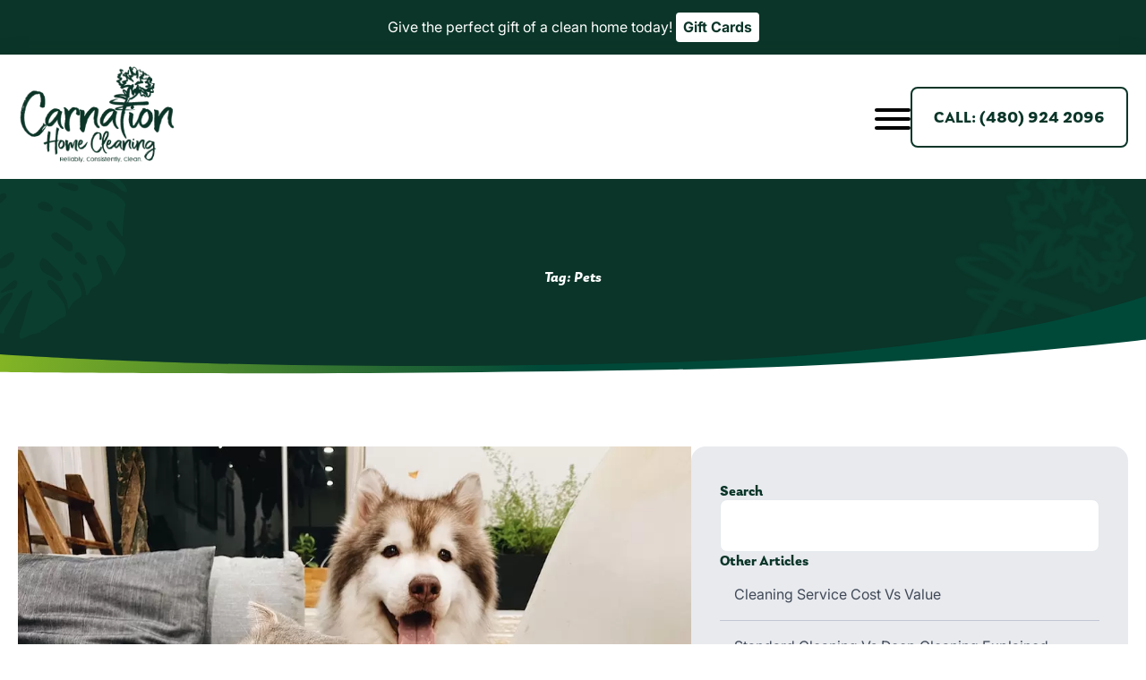

--- FILE ---
content_type: text/html; charset=UTF-8
request_url: https://carnationhomecleaninginc.com/tag/pets/
body_size: 59816
content:
<!DOCTYPE html>
<html lang="en-US" >
<head>
<meta charset="UTF-8">
<meta name="viewport" content="width=device-width, initial-scale=1.0">
<!-- WP_HEAD() START -->
<script type="pmdelayedscript" data-cfasync="false" data-no-optimize="1" data-no-defer="1" data-no-minify="1">var et_site_url='https://carnationhomecleaninginc.com';var et_post_id='0';function et_core_page_resource_fallback(a,b){"undefined"===typeof b&&(b=a.sheet.cssRules&&0===a.sheet.cssRules.length);b&&(a.onerror=null,a.onload=null,a.href?a.href=et_site_url+"/?et_core_page_resource="+a.id+et_post_id:a.src&&(a.src=et_site_url+"/?et_core_page_resource="+a.id+et_post_id))}
</script><link rel="preload" as="style" href="https://use.typekit.net/wsb1jqu.css">
<link rel="stylesheet" href="https://use.typekit.net/wsb1jqu.css" media="print" onload="this.media=&#039;all&#039;;this.onload=null;">
<meta name='robots' content='noindex, follow' />
	<style>img:is([sizes="auto" i], [sizes^="auto," i]) { contain-intrinsic-size: 3000px 1500px }</style>
	
	<!-- This site is optimized with the Yoast SEO plugin v25.9 - https://yoast.com/wordpress/plugins/seo/ -->
	<title>pets Archives | Carnation Home Cleaning | Family Owned since 1991</title><link rel="preload" href="https://carnationhomecleaninginc.com/wp-content/uploads/2025/12/logo.png" as="image" imagesrcset="https://carnationhomecleaninginc.com/wp-content/uploads/2025/12/logo.png.webp 533w, https://carnationhomecleaninginc.com/wp-content/uploads/2025/12/logo-300x190.png.webp 300w" imagesizes="(max-width: 533px) 100vw, 533px" fetchpriority="high"><link rel="preload" href="https://carnationhomecleaninginc.com/wp-content/uploads/2020/07/cleaning-with-pets.jpg" as="image" imagesrcset="https://carnationhomecleaninginc.com/wp-content/uploads/2020/07/cleaning-with-pets.jpg.webp 1000w, https://carnationhomecleaninginc.com/wp-content/uploads/2020/07/cleaning-with-pets-300x225.jpg.webp 300w, https://carnationhomecleaninginc.com/wp-content/uploads/2020/07/cleaning-with-pets-768x576.jpg.webp 768w, https://carnationhomecleaninginc.com/wp-content/uploads/2020/07/cleaning-with-pets-610x458.jpg.webp 610w, https://carnationhomecleaninginc.com/wp-content/uploads/2020/07/cleaning-with-pets-510x382.jpg.webp 510w, https://carnationhomecleaninginc.com/wp-content/uploads/2020/07/cleaning-with-pets-980x735.jpg.webp 980w, https://carnationhomecleaninginc.com/wp-content/uploads/2020/07/cleaning-with-pets-480x360.jpg.webp 480w" imagesizes="(max-width: 1000px) 100vw, 1000px" fetchpriority="high"><link rel="preload" href="https://carnationhomecleaninginc.com/wp-content/uploads/2025/12/footer-logo.png" as="image" imagesrcset="https://carnationhomecleaninginc.com/wp-content/uploads/2025/12/footer-logo.png 627w, https://carnationhomecleaninginc.com/wp-content/uploads/2025/12/footer-logo-300x189.png 300w, https://carnationhomecleaninginc.com/wp-content/uploads/2025/12/footer-logo-610x385.png 610w" imagesizes="(max-width: 627px) 100vw, 627px" fetchpriority="high"><link rel="preload" href="https://carnationhomecleaninginc.com/wp-content/plugins/wpforms/assets/images/submit-spin.svg" as="image" fetchpriority="high"><style id="perfmatters-used-css">:root{--wp-admin-theme-color:#3858e9;--wp-admin-theme-color--rgb:56,88,233;--wp-admin-theme-color-darker-10:#2145e6;--wp-admin-theme-color-darker-10--rgb:33,69,230;--wp-admin-theme-color-darker-20:#183ad6;--wp-admin-theme-color-darker-20--rgb:24,58,214;--wp-admin-border-width-focus:2px;}@media (min-resolution:192dpi){:root{--wp-admin-border-width-focus:1.5px;}}@keyframes components-animate__appear-animation{0%{transform:translateY(-2em) scaleY(0) scaleX(0);}to{transform:translateY(0) scaleY(1) scaleX(1);}}@keyframes components-animate__slide-in-animation{to{transform:translateX(0);}}@keyframes components-animate__loading{0%{opacity:.5;}50%{opacity:1;}to{opacity:.5;}}.components-button:hover:not(:disabled,[aria-disabled=true]),.components-button[aria-expanded=true]{color:var(--wp-components-color-accent,var(--wp-admin-theme-color,#3858e9));}.components-button.is-secondary:hover:not(:disabled,[aria-disabled=true],.is-pressed){background:color-mix(in srgb,var(--wp-components-color-accent,var(--wp-admin-theme-color,#3858e9)) 4%,rgba(0,0,0,0));box-shadow:inset 0 0 0 1px var(--wp-components-color-accent-darker-20,var(--wp-admin-theme-color-darker-20,#183ad6));color:var(--wp-components-color-accent-darker-20,var(--wp-admin-theme-color-darker-20,#183ad6));}.components-button.is-tertiary:hover:not(:disabled,[aria-disabled=true],.is-pressed){background:color-mix(in srgb,var(--wp-components-color-accent,var(--wp-admin-theme-color,#3858e9)) 4%,rgba(0,0,0,0));color:var(--wp-components-color-accent-darker-20,var(--wp-admin-theme-color-darker-20,#183ad6));}.components-button.is-tertiary:active:not(:disabled,[aria-disabled=true]){background:color-mix(in srgb,var(--wp-components-color-accent,var(--wp-admin-theme-color,#3858e9)) 8%,rgba(0,0,0,0));}.components-button.is-destructive:not(.is-primary):not(.is-secondary):not(.is-tertiary):not(.is-link):hover:not(:disabled,[aria-disabled=true]){color:#710d0d;}.components-button.is-destructive:not(.is-primary):not(.is-secondary):not(.is-tertiary):not(.is-link):active:not(:disabled,[aria-disabled=true]){background:#ccc;}.components-button.is-destructive.is-secondary:hover:not(:disabled,[aria-disabled=true]),.components-button.is-destructive.is-tertiary:hover:not(:disabled,[aria-disabled=true]){background:rgba(204,24,24,.04);}.components-button.is-destructive.is-secondary:active:not(:disabled,[aria-disabled=true]),.components-button.is-destructive.is-tertiary:active:not(:disabled,[aria-disabled=true]){background:rgba(204,24,24,.08);}.components-button:not(:disabled,[aria-disabled=true]):active{color:var(--wp-components-color-foreground,#1e1e1e);}.components-button.is-pressed:hover:not(:disabled,[aria-disabled=true]),.components-button.is-pressed:not(:disabled,[aria-disabled=true]){background:var(--wp-components-color-foreground,#1e1e1e);}@keyframes components-button__busy-animation{0%{background-position:200px 0;}}.components-form-toggle input.components-form-toggle__input[type=checkbox]:not(:disabled,[aria-disabled=true]){cursor:pointer;}[role=region]{position:relative;}@keyframes __wp-base-styles-fade-in{0%{opacity:0;}to{opacity:1;}}@keyframes __wp-base-styles-fade-out{0%{opacity:1;}to{opacity:0;}}@keyframes components-modal__appear-animation{0%{opacity:0;transform:scale(.9);}to{opacity:1;transform:scale(1);}}@keyframes components-modal__disappear-animation{0%{opacity:1;transform:scale(1);}to{opacity:0;transform:scale(.9);}}@keyframes components-resizable-box__top-bottom-animation{0%{opacity:0;transform:scaleX(0);}to{opacity:1;transform:scaleX(1);}}@keyframes components-resizable-box__left-right-animation{0%{opacity:0;transform:scaleY(0);}to{opacity:1;transform:scaleY(1);}}@keyframes components-button__appear-animation{0%{transform:scaleY(0);}to{transform:scaleY(1);}}:root{--wp-admin-theme-color:#007cba;--wp-admin-theme-color--rgb:0,124,186;--wp-admin-theme-color-darker-10:#006ba1;--wp-admin-theme-color-darker-10--rgb:0,107,161;--wp-admin-theme-color-darker-20:#005a87;--wp-admin-theme-color-darker-20--rgb:0,90,135;--wp-admin-border-width-focus:2px;--wp-block-synced-color:#7a00df;--wp-block-synced-color--rgb:122,0,223;--wp-bound-block-color:var(--wp-block-synced-color);}@media (min-resolution:192dpi){:root{--wp-admin-border-width-focus:1.5px;}}:root{--wp-admin-theme-color:#007cba;--wp-admin-theme-color--rgb:0,124,186;--wp-admin-theme-color-darker-10:#006ba1;--wp-admin-theme-color-darker-10--rgb:0,107,161;--wp-admin-theme-color-darker-20:#005a87;--wp-admin-theme-color-darker-20--rgb:0,90,135;--wp-admin-border-width-focus:2px;--wp-block-synced-color:#7a00df;--wp-block-synced-color--rgb:122,0,223;--wp-bound-block-color:var(--wp-block-synced-color);}@media (min-resolution:192dpi){:root{--wp-admin-border-width-focus:1.5px;}}iframe[name=editor-canvas]{background-color:#ddd;box-sizing:border-box;display:block;height:100%;width:100%;}@media not (prefers-reduced-motion){iframe[name=editor-canvas]{transition:all .4s cubic-bezier(.46,.03,.52,.96);}}@keyframes hide-during-dragging{to{position:fixed;transform:translate(9999px,9999px);}}@keyframes loadingpulse{0%{opacity:1;}50%{opacity:0;}to{opacity:1;}}@keyframes __wp-base-styles-fade-in{0%{opacity:0;}to{opacity:1;}}:where(.wp-block-popup-maker-cta-button__link){border-radius:9999px;box-shadow:none;padding:1rem 2.25rem;text-decoration:none;}:root :where(.wp-block-popup-maker-cta-button){font-family:inherit;font-size:var(--wp--preset--font-size--medium);font-style:normal;line-height:inherit;}:root :where(.wp-block-popup-maker-cta-button .wp-block-popup-maker-cta-button__link.is-style-outline),:root :where(.wp-block-popup-maker-cta-button.is-style-outline>.wp-block-popup-maker-cta-button__link){border:1px solid;padding:calc(1rem - 1px) calc(2.25rem - 1px);}:root :where(.wp-block-popup-maker-cta-button .wp-block-popup-maker-cta-button__link.is-style-outline:not(.has-text-color)),:root :where(.wp-block-popup-maker-cta-button.is-style-outline>.wp-block-popup-maker-cta-button__link:not(.has-text-color)){color:currentColor;}:root :where(.wp-block-popup-maker-cta-button .wp-block-popup-maker-cta-button__link.is-style-outline:not(.has-background)),:root :where(.wp-block-popup-maker-cta-button.is-style-outline>.wp-block-popup-maker-cta-button__link:not(.has-background)){background-color:rgba(0,0,0,0);background-image:none;}:root :where(.wp-block-popup-maker-cta-button.is-style-outline>.wp-block-popup-maker-cta-button__link.wp-block-popup-maker-cta-button__link:not(.has-background):hover){background-color:color-mix(in srgb,var(--wp--preset--color--contrast) 5%,rgba(0,0,0,0));}@supports not (background-color:color-mix(in srgb,red 50%,blue)){:where(.wp-block-popup-maker-cta-button.is-style-outline>.wp-block-popup-maker-cta-button__link.wp-block-popup-maker-cta-button__link:not(.has-background):hover){filter:brightness(1.05);}}button,hr,input{overflow:visible;}[type="checkbox"],[type="radio"],legend{box-sizing:border-box;padding:0;}html{line-height:1.15;-ms-text-size-adjust:100%;-webkit-text-size-adjust:100%;}body,h1,h2,h3,h4,h5,h6{margin:0;}article,aside,details,figcaption,figure,footer,header,main,menu,nav,section{display:block;}a{background-color:transparent;-webkit-text-decoration-skip:objects;}img{border-style:none;}svg:not(:root){overflow:hidden;}button,input,optgroup,select,textarea{font-size:100%;line-height:1.15;margin:0;}button,select{text-transform:none;}[type="reset"],[type="submit"],button,html [type="button"]{-webkit-appearance:button;}[type="button"]::-moz-focus-inner,[type="reset"]::-moz-focus-inner,[type="submit"]::-moz-focus-inner,button::-moz-focus-inner{border-style:none;padding:0;}[type="button"]:-moz-focusring,[type="reset"]:-moz-focusring,[type="submit"]:-moz-focusring,button:-moz-focusring{outline:ButtonText dotted 1px;}[type="number"]::-webkit-inner-spin-button,[type="number"]::-webkit-outer-spin-button{height:auto;}[type="search"]{-webkit-appearance:textfield;outline-offset:-2px;}[type="search"]::-webkit-search-cancel-button,[type="search"]::-webkit-search-decoration{-webkit-appearance:none;}::-webkit-file-upload-button{-webkit-appearance:button;font:inherit;}[hidden],template{display:none;}html{box-sizing:border-box;}body{font-size:16px;color:rgba(64,64,64,1);}*,::after,::before{box-sizing:inherit;}.ct-section-inner-wrap{margin-left:auto;margin-right:auto;height:100%;min-height:inherit;}.oxy-nav-menu-list{display:flex;padding:0;margin:0;}.oxy-nav-menu .oxy-nav-menu-list li.menu-item{list-style-type:none;display:flex;flex-direction:column;}.oxy-nav-menu .oxy-nav-menu-list li.menu-item a{text-decoration:none;border-style:solid;border-width:0;transition-timing-function:ease-in-out;transition-property:background-color,color,border-color;border-color:transparent;}.oxy-nav-menu .oxy-nav-menu-list li.current-menu-item > a,.oxy-nav-menu .oxy-nav-menu-list li.menu-item:focus-within > a,.oxy-nav-menu .oxy-nav-menu-list li.menu-item:hover > a{border-color:currentColor;}.oxy-nav-menu .menu-item,.oxy-nav-menu .sub-menu{position:relative;}@keyframes oxy_sticky_header_fadein{0%{opacity:0;}100%{opacity:1;}}.oxy-header-wrapper{position:relative;}.oxy-header-row{width:100%;display:block;}.oxy-header-container{height:100%;margin-left:auto;margin-right:auto;display:flex;flex-wrap:nowrap;justify-content:flex-start;align-items:stretch;}.oxy-header-center,.oxy-header-left,.oxy-header-right{display:flex;align-items:center;}.oxy-header-left{justify-content:flex-start;}.oxy-header-center{flex-grow:1;justify-content:center;}.oxy-header-right{justify-content:flex-end;}.oxy-menu-toggle{cursor:pointer;display:none;}.oxy-nav-menu-hamburger-wrap{display:flex;align-items:center;justify-content:center;}.oxy-nav-menu-hamburger{display:flex;justify-content:space-between;flex-direction:column;}.oxy-nav-menu-hamburger-line{border-radius:2px;}.oxy-nav-menu .menu-item a{display:flex;align-items:center;}.oxy-search-form input{padding:.5em;border-radius:0;border:1px solid #000;}.oxy-search-form input[type="submit"]{padding:calc(.5em + 1px) 1em;background-color:#000;color:#fff;cursor:pointer;border:none;}.oxy-search-form label.screen-reader-text{display:none;}@keyframes oxy_progress_bar_width{0%{width:0%;}100%{width:100%;}}@keyframes oxy_progress_bar_stripes{from{background-position:44px 0;}to{background-position:0 0;}}[data-aos][data-aos=""]{transition-duration:0s !important;}.oxy-modal-backdrop{display:flex;align-items:center;justify-content:center;}body:not(.oxygen-builder-body) .oxy-modal-backdrop{display:none;}.oxy-modal-backdrop.hidden{display:none;}.oxy-modal-backdrop .ct-modal{background-color:white;max-height:100vh;overflow-y:auto;}.oxy-rich-text p:first-child{margin-block-start:0;}.oxy-rich-text p:last-child{margin-block-end:0;}:-webkit-any(li,div._important),:is(li,div._important){display:list-item;}div.wpforms-container-full,div.wpforms-container-full .wpforms-form *{background:none;border:0 none;border-radius:0;-webkit-border-radius:0;-moz-border-radius:0;float:none;font-size:100%;height:auto;letter-spacing:normal;list-style:none;outline:none;position:static;text-decoration:none;text-indent:0;text-shadow:none;text-transform:none;width:auto;visibility:visible;overflow:visible;margin:0;padding:0;box-sizing:border-box;-webkit-box-sizing:border-box;-moz-box-sizing:border-box;-webkit-box-shadow:none;-moz-box-shadow:none;-ms-box-shadow:none;-o-box-shadow:none;box-shadow:none;}div.wpforms-container-full{margin-left:auto;margin-right:auto;}div.wpforms-container-full .wpforms-form input,div.wpforms-container-full .wpforms-form label,div.wpforms-container-full .wpforms-form select,div.wpforms-container-full .wpforms-form button,div.wpforms-container-full .wpforms-form textarea{margin:0;border:0;padding:0;display:inline-block;vertical-align:middle;background:none;height:auto;-webkit-box-sizing:border-box;-moz-box-sizing:border-box;box-sizing:border-box;}div.wpforms-container-full .wpforms-form ul,div.wpforms-container-full .wpforms-form ul li{background:none !important;border:0 !important;margin:0 !important;padding:0 !important;list-style:none !important;}div.wpforms-container-full .wpforms-form ul li{margin-bottom:5px !important;}div.wpforms-container-full .wpforms-form ul li:last-of-type{margin-bottom:0 !important;}div[style*="z-index: 2147483647"] div[style*="border-width: 11px"][style*="position: absolute"][style*="pointer-events: none"]{border-style:none;}div.wpforms-container-full .wpforms-form input.wpforms-field-medium,div.wpforms-container-full .wpforms-form select.wpforms-field-medium,div.wpforms-container-full .wpforms-form .wpforms-field-row.wpforms-field-medium{max-width:60%;}div.wpforms-container-full .wpforms-form input.wpforms-field-large,div.wpforms-container-full .wpforms-form select.wpforms-field-large,div.wpforms-container-full .wpforms-form .wpforms-field-row.wpforms-field-large{max-width:100%;}div.wpforms-container-full .wpforms-form .wpforms-field{padding:10px 0;clear:both;}div.wpforms-container-full .wpforms-form .wpforms-field-label{display:block;font-weight:700;font-size:16px;float:none;line-height:1.3;margin:0 0 4px 0;padding:0;word-break:break-word;word-wrap:break-word;}div.wpforms-container-full .wpforms-form .wpforms-field-label-inline{display:inline;vertical-align:baseline;font-size:16px;font-weight:400;line-height:1.3;word-break:break-word;}div.wpforms-container-full .wpforms-form .wpforms-field-label.wpforms-label-hide,div.wpforms-container-full .wpforms-form .wpforms-field-sublabel.wpforms-sublabel-hide{position:absolute;clip:rect(0 0 0 0);width:1px;height:1px;margin:-1px;overflow:hidden;}div.wpforms-container-full .wpforms-form .wpforms-required-label{color:#f00;font-weight:400;}div.wpforms-container-full .wpforms-form input[type=date],div.wpforms-container-full .wpforms-form input[type=datetime],div.wpforms-container-full .wpforms-form input[type=datetime-local],div.wpforms-container-full .wpforms-form input[type=email],div.wpforms-container-full .wpforms-form input[type=month],div.wpforms-container-full .wpforms-form input[type=number],div.wpforms-container-full .wpforms-form input[type=password],div.wpforms-container-full .wpforms-form input[type=range],div.wpforms-container-full .wpforms-form input[type=search],div.wpforms-container-full .wpforms-form input[type=tel],div.wpforms-container-full .wpforms-form input[type=text],div.wpforms-container-full .wpforms-form input[type=time],div.wpforms-container-full .wpforms-form input[type=url],div.wpforms-container-full .wpforms-form input[type=week],div.wpforms-container-full .wpforms-form select,div.wpforms-container-full .wpforms-form textarea{background-color:#fff;box-sizing:border-box;border-radius:2px;color:#333;-webkit-box-sizing:border-box;-moz-box-sizing:border-box;display:block;float:none;font-size:16px;font-family:inherit;border:1px solid #ccc;padding:6px 10px;height:38px;width:100%;line-height:1.3;}div.wpforms-container-full .wpforms-form input[type=checkbox],div.wpforms-container-full .wpforms-form input[type=radio]{border:1px solid #ccc;background-color:#fff;width:14px;height:14px;margin:0 10px 0 3px;display:inline-block;vertical-align:baseline;}div.wpforms-container-full .wpforms-form input[type=radio]{border-radius:50%;}div.wpforms-container-full .wpforms-form select{max-width:100%;text-transform:none;white-space:nowrap;}div.wpforms-container-full .wpforms-form select[multiple]{height:auto;overflow-y:scroll;background-image:none;}div.wpforms-container-full .wpforms-form input[type=number]:read-only{appearance:textfield;-moz-appearance:textfield;-webkit-appearance:textfield;}div.wpforms-container-full .wpforms-form input[type=number]:read-only::-webkit-inner-spin-button{visibility:hidden;}div.wpforms-container-full .wpforms-form input[type=submit],div.wpforms-container-full .wpforms-form button[type=submit],div.wpforms-container-full .wpforms-form .wpforms-page-button{background-color:#eee;border:1px solid #ddd;color:#333;font-size:1em;font-family:inherit;padding:10px 15px;}div.wpforms-container-full .wpforms-form input[type=submit]:hover,div.wpforms-container-full .wpforms-form input[type=submit]:focus,div.wpforms-container-full .wpforms-form input[type=submit]:active,div.wpforms-container-full .wpforms-form button[type=submit]:hover,div.wpforms-container-full .wpforms-form button[type=submit]:focus,div.wpforms-container-full .wpforms-form button[type=submit]:active,div.wpforms-container-full .wpforms-form .wpforms-page-button:hover,div.wpforms-container-full .wpforms-form .wpforms-page-button:active,div.wpforms-container-full .wpforms-form .wpforms-page-button:focus{background-color:#ddd;border:1px solid #ccc;cursor:pointer;}div.wpforms-container-full .wpforms-form input[type=submit]:disabled,div.wpforms-container-full .wpforms-form button[type=submit]:disabled,div.wpforms-container-full .wpforms-form .wpforms-page-button:disabled{background-color:#eee;border:1px solid #ddd;cursor:default;opacity:.5;}div.wpforms-container-full .wpforms-form input:focus,div.wpforms-container-full .wpforms-form textarea:focus,div.wpforms-container-full .wpforms-form select:focus,div.wpforms-container-full .wpforms-form .is-focused .choices__inner,div.wpforms-container-full .wpforms-form .is-open .choices__inner,div.wpforms-container-full .wpforms-form .is-open .choices__list--dropdown{border:1px solid #999;box-shadow:none;}div.wpforms-container-full .wpforms-form input:disabled,div.wpforms-container-full .wpforms-form textarea:disabled,div.wpforms-container-full .wpforms-form select:disabled{background-color:#f9f9f9;border-color:#ddd;color:#999;cursor:not-allowed;}div.wpforms-container-full .wpforms-form .wpforms-error-container,div.wpforms-container-full .wpforms-form noscript.wpforms-error-noscript{color:#900;}div.wpforms-container-full .wpforms-form .wpforms-recaptcha-container{padding:10px 0 20px 0;clear:both;}div.wpforms-container-full .wpforms-form .wpforms-recaptcha-container iframe{width:100%;max-width:100%;}div.wpforms-container-full .wpforms-form .wpforms-submit-container{padding:10px 0 0 0;clear:both;position:relative;}div.wpforms-container-full .wpforms-form .wpforms-submit-spinner{margin-inline-start:.5em;display:inline-block;vertical-align:middle;max-width:26px;}div.wpforms-container-full .wpforms-form .wpforms-field-select select>option{color:inherit;}div.wpforms-container-full .wpforms-form .wpforms-field-select select>option.placeholder,div.wpforms-container-full .wpforms-form .wpforms-field-select select>option[disabled]{color:inherit;opacity:.5;}div.wpforms-container-full .wpforms-field.wpforms-field-select-style-classic select[multiple]{padding:0;}@supports (font: -apple-system-body) and (-webkit-appearance: none) and (-webkit-hyphens: none){div.wpforms-container-full .wpforms-field.wpforms-field-select-style-classic select[multiple]{padding:10px 8px;}}div.wpforms-container-full .wpforms-field.wpforms-field-select-style-classic select[multiple]>option{padding:8px 10px;box-shadow:0 1px 0 0 rgba(0,0,0,.1);}div.wpforms-container-full .wpforms-field.wpforms-field-select-style-classic select[multiple]>option.placeholder,div.wpforms-container-full .wpforms-field.wpforms-field-select-style-classic select[multiple]>option[disabled]{box-shadow:0 1px 0 0 rgba(0,0,0,.2);}div.wpforms-container-full .wpforms-field.wpforms-field-select-style-classic select[multiple]>option:checked{background-color:lightgrey;}@supports (font: -apple-system-body) and (-webkit-appearance: none) and (-webkit-hyphens: none){div.wpforms-container-full .wpforms-field.wpforms-field-select-style-classic select{text-indent:2px;}}div.wpforms-container-full{margin:24px auto;}div.wpforms-container-full .wpforms-form h3{font-size:24px;}@media only screen and (max-width: 600px){div.wpforms-container-full .wpforms-form .wpforms-field:not(.wpforms-field-phone):not(.wpforms-field-select-style-modern):not(.wpforms-field-radio):not(.wpforms-field-checkbox):not(.wpforms-field-layout):not(.wpforms-field-repeater){overflow-x:hidden;}div.wpforms-container-full .wpforms-form .wpforms-field{padding-right:1px;padding-left:1px;}div.wpforms-container-full .wpforms-form .wpforms-field>*{max-width:100%;}div.wpforms-container-full .wpforms-form input.wpforms-field-medium,div.wpforms-container-full .wpforms-form select.wpforms-field-medium,div.wpforms-container-full .wpforms-form .wpforms-field-row.wpforms-field-medium,div.wpforms-container-full .wpforms-form input.wpforms-field-small,div.wpforms-container-full .wpforms-form select.wpforms-field-small,div.wpforms-container-full .wpforms-form .wpforms-field-row.wpforms-field-small,div.wpforms-container-full .wpforms-form input.wpforms-field-large,div.wpforms-container-full .wpforms-form select.wpforms-field-large,div.wpforms-container-full .wpforms-form .wpforms-field-row.wpforms-field-large{max-width:100%;}}</style>
	<meta property="og:locale" content="en_US" />
	<meta property="og:type" content="article" />
	<meta property="og:title" content="pets Archives | Carnation Home Cleaning | Family Owned since 1991" />
	<meta property="og:url" content="https://carnationhomecleaninginc.com/tag/pets/" />
	<meta property="og:site_name" content="Carnation Home Cleaning | Family Owned since 1991" />
	<meta property="og:image" content="https://carnationhomecleaninginc.com/wp-content/uploads/2026/01/Carnatiion-Home-Cleaning.jpg" />
	<meta property="og:image:width" content="2400" />
	<meta property="og:image:height" content="1260" />
	<meta property="og:image:type" content="image/jpeg" />
	<meta name="twitter:card" content="summary_large_image" />
	<script type="application/ld+json" class="yoast-schema-graph">{"@context":"https://schema.org","@graph":[{"@type":"CollectionPage","@id":"https://carnationhomecleaninginc.com/tag/pets/","url":"https://carnationhomecleaninginc.com/tag/pets/","name":"pets Archives | Carnation Home Cleaning | Family Owned since 1991","isPartOf":{"@id":"https://carnationhomecleaninginc.com/#website"},"primaryImageOfPage":{"@id":"https://carnationhomecleaninginc.com/tag/pets/#primaryimage"},"image":{"@id":"https://carnationhomecleaninginc.com/tag/pets/#primaryimage"},"thumbnailUrl":"https://carnationhomecleaninginc.com/wp-content/uploads/2020/07/cleaning-with-pets.jpg","breadcrumb":{"@id":"https://carnationhomecleaninginc.com/tag/pets/#breadcrumb"},"inLanguage":"en-US"},{"@type":"ImageObject","inLanguage":"en-US","@id":"https://carnationhomecleaninginc.com/tag/pets/#primaryimage","url":"https://carnationhomecleaninginc.com/wp-content/uploads/2020/07/cleaning-with-pets.jpg","contentUrl":"https://carnationhomecleaninginc.com/wp-content/uploads/2020/07/cleaning-with-pets.jpg","width":1000,"height":750,"caption":"cleaning with pets"},{"@type":"BreadcrumbList","@id":"https://carnationhomecleaninginc.com/tag/pets/#breadcrumb","itemListElement":[{"@type":"ListItem","position":1,"name":"Home","item":"https://carnationhomecleaninginc.com/"},{"@type":"ListItem","position":2,"name":"pets"}]},{"@type":"WebSite","@id":"https://carnationhomecleaninginc.com/#website","url":"https://carnationhomecleaninginc.com/","name":"Carnation Home Cleaning","description":"Reliably, Consistently, Clean.","publisher":{"@id":"https://carnationhomecleaninginc.com/#organization"},"potentialAction":[{"@type":"SearchAction","target":{"@type":"EntryPoint","urlTemplate":"https://carnationhomecleaninginc.com/?s={search_term_string}"},"query-input":{"@type":"PropertyValueSpecification","valueRequired":true,"valueName":"search_term_string"}}],"inLanguage":"en-US"},{"@type":"Organization","@id":"https://carnationhomecleaninginc.com/#organization","name":"Carnation Home Cleaning","url":"https://carnationhomecleaninginc.com/","logo":{"@type":"ImageObject","inLanguage":"en-US","@id":"https://carnationhomecleaninginc.com/#/schema/logo/image/","url":"https://carnationhomecleaninginc.com/wp-content/uploads/2025/12/logo.png","contentUrl":"https://carnationhomecleaninginc.com/wp-content/uploads/2025/12/logo.png","width":533,"height":337,"caption":"Carnation Home Cleaning"},"image":{"@id":"https://carnationhomecleaninginc.com/#/schema/logo/image/"},"sameAs":["https://www.facebook.com/Carnation-Home-Cleaning-inc-100591596711918/"]}]}</script>
	<!-- / Yoast SEO plugin. -->


<link rel='dns-prefetch' href='//unpkg.com' />
<link id="ma-customfonts" href="//carnationhomecleaninginc.com/wp-content/uploads/fonts/ma_customfonts.css?ver=cfd2cf52" rel="stylesheet" type="text/css" media="print" onload="this.media=&#039;all&#039;;this.onload=null;"><style id='wp-block-library-inline-css' type='text/css'>
:root{--wp-admin-theme-color:#007cba;--wp-admin-theme-color--rgb:0,124,186;--wp-admin-theme-color-darker-10:#006ba1;--wp-admin-theme-color-darker-10--rgb:0,107,161;--wp-admin-theme-color-darker-20:#005a87;--wp-admin-theme-color-darker-20--rgb:0,90,135;--wp-admin-border-width-focus:2px;--wp-block-synced-color:#7a00df;--wp-block-synced-color--rgb:122,0,223;--wp-bound-block-color:var(--wp-block-synced-color)}@media (min-resolution:192dpi){:root{--wp-admin-border-width-focus:1.5px}}.wp-element-button{cursor:pointer}:root{--wp--preset--font-size--normal:16px;--wp--preset--font-size--huge:42px}:root .has-very-light-gray-background-color{background-color:#eee}:root .has-very-dark-gray-background-color{background-color:#313131}:root .has-very-light-gray-color{color:#eee}:root .has-very-dark-gray-color{color:#313131}:root .has-vivid-green-cyan-to-vivid-cyan-blue-gradient-background{background:linear-gradient(135deg,#00d084,#0693e3)}:root .has-purple-crush-gradient-background{background:linear-gradient(135deg,#34e2e4,#4721fb 50%,#ab1dfe)}:root .has-hazy-dawn-gradient-background{background:linear-gradient(135deg,#faaca8,#dad0ec)}:root .has-subdued-olive-gradient-background{background:linear-gradient(135deg,#fafae1,#67a671)}:root .has-atomic-cream-gradient-background{background:linear-gradient(135deg,#fdd79a,#004a59)}:root .has-nightshade-gradient-background{background:linear-gradient(135deg,#330968,#31cdcf)}:root .has-midnight-gradient-background{background:linear-gradient(135deg,#020381,#2874fc)}.has-regular-font-size{font-size:1em}.has-larger-font-size{font-size:2.625em}.has-normal-font-size{font-size:var(--wp--preset--font-size--normal)}.has-huge-font-size{font-size:var(--wp--preset--font-size--huge)}.has-text-align-center{text-align:center}.has-text-align-left{text-align:left}.has-text-align-right{text-align:right}#end-resizable-editor-section{display:none}.aligncenter{clear:both}.items-justified-left{justify-content:flex-start}.items-justified-center{justify-content:center}.items-justified-right{justify-content:flex-end}.items-justified-space-between{justify-content:space-between}.screen-reader-text{border:0;clip-path:inset(50%);height:1px;margin:-1px;overflow:hidden;padding:0;position:absolute;width:1px;word-wrap:normal!important}.screen-reader-text:focus{background-color:#ddd;clip-path:none;color:#444;display:block;font-size:1em;height:auto;left:5px;line-height:normal;padding:15px 23px 14px;text-decoration:none;top:5px;width:auto;z-index:100000}html :where(.has-border-color){border-style:solid}html :where([style*=border-top-color]){border-top-style:solid}html :where([style*=border-right-color]){border-right-style:solid}html :where([style*=border-bottom-color]){border-bottom-style:solid}html :where([style*=border-left-color]){border-left-style:solid}html :where([style*=border-width]){border-style:solid}html :where([style*=border-top-width]){border-top-style:solid}html :where([style*=border-right-width]){border-right-style:solid}html :where([style*=border-bottom-width]){border-bottom-style:solid}html :where([style*=border-left-width]){border-left-style:solid}html :where(img[class*=wp-image-]){height:auto;max-width:100%}:where(figure){margin:0 0 1em}html :where(.is-position-sticky){--wp-admin--admin-bar--position-offset:var(--wp-admin--admin-bar--height,0px)}@media screen and (max-width:600px){html :where(.is-position-sticky){--wp-admin--admin-bar--position-offset:0px}}
</style>
<style id='classic-theme-styles-inline-css' type='text/css'>
/*! This file is auto-generated */
.wp-block-button__link{color:#fff;background-color:#32373c;border-radius:9999px;box-shadow:none;text-decoration:none;padding:calc(.667em + 2px) calc(1.333em + 2px);font-size:1.125em}.wp-block-file__button{background:#32373c;color:#fff;text-decoration:none}
</style>
<link rel="stylesheet" id="wp-components-css" href="https://carnationhomecleaninginc.com/wp-includes/css/dist/components/style.min.css?ver=6.8.3" type="text/css" media="print" onload="this.media=&#039;all&#039;;this.onload=null;">
<link rel="stylesheet" id="wp-preferences-css" href="https://carnationhomecleaninginc.com/wp-includes/css/dist/preferences/style.min.css?ver=6.8.3" type="text/css" media="print" onload="this.media=&#039;all&#039;;this.onload=null;">
<link rel="stylesheet" id="wp-block-editor-css" href="https://carnationhomecleaninginc.com/wp-includes/css/dist/block-editor/style.min.css?ver=6.8.3" type="text/css" media="print" onload="this.media=&#039;all&#039;;this.onload=null;">
<link rel="stylesheet" id="popup-maker-block-library-style-css" href="https://carnationhomecleaninginc.com/wp-content/plugins/popup-maker/dist/packages/block-library-style.css?ver=dbea705cfafe089d65f1" type="text/css" media="print" onload="this.media=&#039;all&#039;;this.onload=null;">
<style id='dominant-color-styles-inline-css' type='text/css'>
img[data-dominant-color]:not(.has-transparency) { background-color: var(--dominant-color); }
</style>
<link rel="stylesheet" id="oxygen-css" href="https://carnationhomecleaninginc.com/wp-content/plugins/oxygen/component-framework/oxygen.css?ver=4.9.4" type="text/css" media="print" onload="this.media=&#039;all&#039;;this.onload=null;">
<style id='plvt-view-transitions-inline-css' type='text/css'>
@view-transition { navigation: auto; }
@media (prefers-reduced-motion: no-preference) {::view-transition-group(*) { animation-duration: 0.4s; }}
</style>
<link rel="stylesheet" id="accordion-css-css" href="//unpkg.com/accordion-js@3.4.1/dist/accordion.min.css?ver=6.8.3" type="text/css" media="print" onload="this.media=&#039;all&#039;;this.onload=null;">
<link rel="stylesheet" id="popup-maker-site-css" href="//carnationhomecleaninginc.com/wp-content/uploads/pum/pum-site-styles.css?generated=1759765145&#038;ver=1.21.4" type="text/css" media="print" onload="this.media=&#039;all&#039;;this.onload=null;">
<script type="pmdelayedscript" src="https://carnationhomecleaninginc.com/wp-includes/js/jquery/jquery.min.js?ver=3.7.1" id="jquery-core-js" data-perfmatters-type="text/javascript" data-cfasync="false" data-no-optimize="1" data-no-defer="1" data-no-minify="1"></script>
<script type="pmdelayedscript" id="plvt-view-transitions-js-after" data-perfmatters-type="text/javascript" data-cfasync="false" data-no-optimize="1" data-no-defer="1" data-no-minify="1">
/* <![CDATA[ */
window.plvtInitViewTransitions=n=>{if(!window.navigation||!("CSSViewTransitionRule"in window))return void window.console.warn("View transitions not loaded as the browser is lacking support.");const t=(t,o,i)=>{const e=n.animations||{};return[...e[t].useGlobalTransitionNames?Object.entries(n.globalTransitionNames||{}).map((([n,t])=>[o.querySelector(n),t])):[],...e[t].usePostTransitionNames&&i?Object.entries(n.postTransitionNames||{}).map((([n,t])=>[i.querySelector(n),t])):[]]},o=async(n,t)=>{for(const[t,o]of n)t&&(t.style.viewTransitionName=o);await t;for(const[t]of n)t&&(t.style.viewTransitionName="")},i=()=>n.postSelector?document.querySelector(n.postSelector):null,e=t=>{if(!n.postSelector)return null;const o=(i=n.postSelector,e='a[href="'+t+'"]',i.split(",").map((n=>n.trim()+" "+e)).join(","));var i,e;const s=document.querySelector(o);return s?s.closest(n.postSelector):null};window.addEventListener("pageswap",(n=>{if(n.viewTransition){const s="default";let a;n.viewTransition.types.add(s),document.body.classList.contains("single")?a=t(s,document.body,i()):(document.body.classList.contains("home")||document.body.classList.contains("blog")||document.body.classList.contains("archive"))&&(a=t(s,document.body,e(n.activation.entry.url))),a&&o(a,n.viewTransition.finished)}})),window.addEventListener("pagereveal",(n=>{if(n.viewTransition){const s="default";let a;n.viewTransition.types.add(s),document.body.classList.contains("single")?a=t(s,document.body,i()):(document.body.classList.contains("home")||document.body.classList.contains("archive"))&&(a=t(s,document.body,window.navigation.activation.from?e(window.navigation.activation.from.url):null)),a&&o(a,n.viewTransition.ready)}}))};
plvtInitViewTransitions( {"postSelector":".wp-block-post.post, article.post, body.single main","globalTransitionNames":{"header":"header","main":"main"},"postTransitionNames":{".wp-block-post-title, .entry-title":"post-title",".wp-post-image":"post-thumbnail",".wp-block-post-content, .entry-content":"post-content"},"animations":{"default":{"useGlobalTransitionNames":true,"usePostTransitionNames":true}}} )
/* ]]> */
</script>
<script type="pmdelayedscript" src="https://unpkg.com/accordion-js@3.4.1/dist/accordion.min.js?ver=6.8.3" id="accordion-js-js" data-perfmatters-type="text/javascript" data-cfasync="false" data-no-optimize="1" data-no-defer="1" data-no-minify="1"></script>
<link rel="https://api.w.org/" href="https://carnationhomecleaninginc.com/wp-json/" /><link rel="alternate" title="JSON" type="application/json" href="https://carnationhomecleaninginc.com/wp-json/wp/v2/tags/739" />     <script src="https://elfsightcdn.com/platform.js" async type="pmdelayedscript" data-cfasync="false" data-no-optimize="1" data-no-defer="1" data-no-minify="1"></script>
       <script src="https://elfsightcdn.com/platform.js" async type="pmdelayedscript" data-cfasync="false" data-no-optimize="1" data-no-defer="1" data-no-minify="1"></script>
  <style type='text/css'  class='wpcb2-inline-style'>
#_header-2-50230.header .oxy-header-row .oxy-header-right{dispay:flex;flex-flow:row nowrap;gap:24px}@media (max-width:1540px){#_header-2-50230.header .oxy-header-row .oxy-header-right .main-menu{display:none}}#_header-2-50230.header .oxy-header-row .oxy-header-right .main-menu .menu-mainmenu-container .oxy-nav-menu-list{display:flex;flex-flow:row nowrap;gap:20px}@media (min-width:1541px){#_header-2-50230.header .oxy-header-row .oxy-header-right .menu--btn{display:none}}#_header-2-50230.header .oxy-header-row.mobile--header .oxy-header-container{padding-left:0;padding-right:0}#_header-2-50230.header .oxy-header-row.mobile--header .oxy-header-container .oxy-header-left{width:100%}#_header-2-50230.header .oxy-header-row.mobile--header .oxy-header-container .oxy-header-left .oxy-slide-menu .oxy-slide-menu_list{margin-top:0}#_header-2-50230.header .oxy-header-row.mobile--header .oxy-header-container .oxy-header-center,#_header-2-50230.header .oxy-header-row.mobile--header .oxy-header-container .oxy-header-right{display:none}.faq--accordiong .ac{margin:0;border:0;border-radius:16px;overflow:hidden;background:#F9FAFB}.faq--accordiong .ac .ac-header{background:#0A3528;padding:16px;overflow:hidden;border:#0A3528}.faq--accordiong .ac .ac-header .ac-trigger{padding:0;font-size:var(--step-1);font-style:italic;font-weight:900;color:#fff;padding-right:50px}.faq--accordiong .ac .ac-header .ac-trigger:after{color:#fff}.faq--accordiong .ac .ac-panel{border:1px solid rgba(10,53,40,.2);border-bottom-left-radius:16px;border-bottom-right-radius:16px}.faq--accordiong .ac .ac-panel .ac-panel-inner{padding:16px 24px;color:#404957}
</style><meta name="generator" content="auto-sizes 1.7.0">
<meta name="generator" content="dominant-color-images 1.2.0">
<link href="[data-uri]" rel="icon" type="image/x-icon" /><meta name="generator" content="performance-lab 4.0.1; plugins: auto-sizes, dominant-color-images, speculation-rules, view-transitions, web-worker-offloading, webp-uploads">
<meta name="generator" content="view-transitions 1.1.2">
<meta name="generator" content="web-worker-offloading 0.2.0">
<script type="pmdelayedscript" data-cfasync="false" data-no-optimize="1" data-no-defer="1" data-no-minify="1">document.createElement( "picture" );if(!window.HTMLPictureElement && document.addEventListener) {window.addEventListener("DOMContentLoaded", function() {var s = document.createElement("script");s.src = "https://carnationhomecleaninginc.com/wp-content/plugins/webp-express/js/picturefill.min.js";document.body.appendChild(s);});}</script><meta name="generator" content="webp-uploads 2.6.1">
<script class="ti-site-data" type="application/ld+json">{"@context":"http://schema.org","data":{"r":"1:0!7:0!30:0"}}</script><link rel="preload" href="https://carnationhomecleaninginc.com/wp-content/plugins/bloom/core/admin/fonts/modules.ttf" as="font" crossorigin="anonymous"><meta name="generator" content="speculation-rules 1.6.0">
<meta data-od-replaced-content="optimization-detective 1.0.0-beta4" name="generator" content="optimization-detective 1.0.0-beta4; url_metric_groups={0:empty, 480:empty, 600:empty, 782:empty}">
<style class="wpcode-css-snippet">@media (min-width: 981px) {
	.cta--section .et_pb_column_2_3 {
		width: 40%!important;
	}
	.cta--section .et_pb_column_1_3 {
		width: 60%!important;
	}
}

.modal-innner .modal-title {
	padding: 24px;
	background: #095F80;
	text-align: center;
	font-family: Poppins;
	font-size: 32px;
	line-height: 40px;
	color: #fff;
	font-weight: 400;
}
.modal-innner .modal-body {
	padding: 24px;
}
.modal-innner .modal-body .wpforms-container {
	margin: 0;
}
.modal-innner .modal-body .wpforms-container .wpforms-form .wpforms-field-container .wpforms-field {
	position: relative;
}
.modal-innner .modal-body .wpforms-container .wpforms-form .wpforms-field-container .wpforms-field .wpforms-field-label {
	position: absolute;
	top: 14px;
	left: 12px;
	color: #142F54;
	leading-trim: both;
	text-edge: cap;
	font-feature-settings: 'liga' off, 'clig' off;
	font-family: "Poppins";
	font-size: 12px;
	font-style: normal;
	font-weight: 400;
	line-height: 141.4%; /* 16.968px */
}
.modal-innner .modal-body .wpforms-container .wpforms-form .wpforms-field-container .wpforms-field select,
.modal-innner .modal-body .wpforms-container .wpforms-form .wpforms-field-container .wpforms-field input:not([type=checkbox]) {
	border-radius: 8px;
	border: 1px solid #E5E9EC;
	background: #F9FAFA;
	padding: 20px 12px 10px;
	height: unset;
	color: #222227;
	leading-trim: both;
	text-edge: cap;
	font-feature-settings: 'liga' off, 'clig' off;
	font-family: "Plus Jakarta Sans";
	font-size: 16px;
	font-style: normal;
	font-weight: 400;
	line-height: 141.4%; /* 22.624px */
}
.modal-innner .modal-body .wpforms-container .wpforms-form .wpforms-submit-container .wpforms-submit {
	border-radius: 8px;
	background: #336B00;
	border-radius: 8px;
	display: flex;
	width: 100%;
	height: 60px;
	padding: 0 24px;
	justify-content: center;
	align-items: center;
	gap: 8px;
	align-self: stretch;
	color: #FFF;
	font-feature-settings: 'liga' off, 'clig' off;
	font-family: "Poppins";
	font-size: 16px;
	font-style: normal;
	font-weight: 700;
	line-height: 141.4%; /* 22.624px */
	text-transform: uppercase;
}


.banner .et_pb_fullwidth_header_container .header-content-container .header-content .et_pb_header_content_wrapper {
	margin-top: 40px;
}

.home--banner-buttons .et_pb_slides .et_pb_slide .et_pb_container .et_pb_slider_container_inner .et_pb_slide_description .et_pb_button_wrapper {
	display: flex;
	flex-flow: row wrap;
	align-items: center;
	gap: 16px;
	justify-content: center;
}
.home--banner-buttons .et_pb_slides .et_pb_slide .et_pb_container .et_pb_slider_container_inner .et_pb_slide_description .et_pb_button_wrapper .et_pb_button {
	margin-left: unset;
	margin-right: unset;
}</style><!-- Google Tag Manager --> <script type="pmdelayedscript" data-cfasync="false" data-no-optimize="1" data-no-defer="1" data-no-minify="1">(function(w,d,s,l,i){w[l]=w[l]||[];w[l].push({'gtm.start': new Date().getTime(),event:'gtm.js'});var f=d.getElementsByTagName(s)[0], j=d.createElement(s),dl=l!='dataLayer'?'&l='+l:'';j.async=true;j.src= 'https://www.googletagmanager.com/gtm.js?id='+i+dl;f.parentNode.insertBefore(j,f); })(window,document,'script','dataLayer','GTM-52J9TCD5');</script> <!-- End Google Tag Manager --><link rel="icon" href="https://carnationhomecleaninginc.com/wp-content/uploads/2018/04/cropped-Carnation_site_icon-32x32.png" sizes="32x32" />
<link rel="icon" href="https://carnationhomecleaninginc.com/wp-content/uploads/2018/04/cropped-Carnation_site_icon-192x192.png" sizes="192x192" />
<link rel="apple-touch-icon" href="https://carnationhomecleaninginc.com/wp-content/uploads/2018/04/cropped-Carnation_site_icon-180x180.png" />
<meta name="msapplication-TileImage" content="https://carnationhomecleaninginc.com/wp-content/uploads/2018/04/cropped-Carnation_site_icon-270x270.png" />
<link rel='stylesheet' id='oxygen-cache-50230-css' href='//carnationhomecleaninginc.com/wp-content/uploads/oxygen/css/50230.css?cache=1769435827&#038;ver=6.8.3' type='text/css' media='all' />
<link rel='stylesheet' id='oxygen-cache-50281-css' href='//carnationhomecleaninginc.com/wp-content/uploads/oxygen/css/50281.css?cache=1769435806&#038;ver=6.8.3' type='text/css' media='all' />
<link rel='stylesheet' id='oxygen-universal-styles-css' href='//carnationhomecleaninginc.com/wp-content/uploads/oxygen/css/universal.css?cache=1769435792&#038;ver=6.8.3' type='text/css' media='all' />
<noscript><style>.perfmatters-lazy[data-src]{display:none !important;}</style></noscript><style>.perfmatters-lazy-youtube{position:relative;width:100%;max-width:100%;height:0;padding-bottom:56.23%;overflow:hidden}.perfmatters-lazy-youtube img{position:absolute;top:0;right:0;bottom:0;left:0;display:block;width:100%;max-width:100%;height:auto;margin:auto;border:none;cursor:pointer;transition:.5s all;-webkit-transition:.5s all;-moz-transition:.5s all}.perfmatters-lazy-youtube img:hover{-webkit-filter:brightness(75%)}.perfmatters-lazy-youtube .play{position:absolute;top:50%;left:50%;right:auto;width:68px;height:48px;margin-left:-34px;margin-top:-24px;background:url(https://carnationhomecleaninginc.com/wp-content/plugins/perfmatters/img/youtube.svg) no-repeat;background-position:center;background-size:cover;pointer-events:none;filter:grayscale(1)}.perfmatters-lazy-youtube:hover .play{filter:grayscale(0)}.perfmatters-lazy-youtube iframe{position:absolute;top:0;left:0;width:100%;height:100%;z-index:99}.perfmatters-lazy.pmloaded,.perfmatters-lazy.pmloaded>img,.perfmatters-lazy>img.pmloaded,.perfmatters-lazy[data-ll-status=entered]{animation:500ms pmFadeIn}@keyframes pmFadeIn{0%{opacity:0}100%{opacity:1}}body .perfmatters-lazy-css-bg:not([data-ll-status=entered]),body .perfmatters-lazy-css-bg:not([data-ll-status=entered]) *,body .perfmatters-lazy-css-bg:not([data-ll-status=entered])::before,body .perfmatters-lazy-css-bg:not([data-ll-status=entered])::after,body .perfmatters-lazy-css-bg:not([data-ll-status=entered]) *::before,body .perfmatters-lazy-css-bg:not([data-ll-status=entered]) *::after{background-image:none!important;will-change:transform;transition:opacity 0.025s ease-in,transform 0.025s ease-in!important;}</style><!-- END OF WP_HEAD() -->
</head>
<body data-rsssl=1 class="archive tag tag-pets tag-739 wp-theme-oxygen-is-not-a-theme  wp-embed-responsive oxygen-body et_bloom" >

<!-- Google Tag Manager (noscript) --> <noscript><iframe src="https://www.googletagmanager.com/ns.html?id=GTM-52J9TCD5" height="0" width="0" style="display:none;visibility:hidden"></iframe></noscript> <!-- End Google Tag Manager (noscript) -->


						<section id="section-113-50230" class=" ct-section hello--bar" ><div class="ct-section-inner-wrap"><div id="text_block-115-50230" class="ct-text-block hello--bar-text" >Give the perfect gift of a clean home today! <a id="span-117-50230" class="ct-link-text hello--bar-btn" href="https://carnationhomecleaninginc.com/gift-cards/"   >Gift Cards</a></div></div></section><header id="_header-2-50230" class="oxy-header-wrapper oxy-sticky-header oxy-overlay-header oxy-header header" ><div id="_header_row-3-50230" class="oxy-header-row" ><div class="oxy-header-container"><div id="_header_left-4-50230" class="oxy-header-left" ><a id="link-9-50230" class="ct-link brand-wrap" href="https://carnationhomecleaninginc.com/"   ><picture data-perfmatters-preload><source srcset="https://carnationhomecleaninginc.com/wp-content/uploads/2025/12/logo.png.webp 533w, https://carnationhomecleaninginc.com/wp-content/uploads/2025/12/logo-300x190.png.webp 300w" sizes="(max-width: 533px) 100vw, 533px" type="image/webp"><img data-perfmatters-preload id="image-10-50230" alt src="https://carnationhomecleaninginc.com/wp-content/uploads/2025/12/logo.png" class="ct-image brand webpexpress-processed no-lazy" srcset="https://carnationhomecleaninginc.com/wp-content/uploads/2025/12/logo.png 533w, https://carnationhomecleaninginc.com/wp-content/uploads/2025/12/logo-300x190.png 300w" sizes="(max-width: 533px) 100vw, 533px" fetchpriority="high" /></picture></a></div><div id="_header_center-5-50230" class="oxy-header-center" ></div><div id="_header_right-6-50230" class="oxy-header-right" ><nav id="_nav_menu-11-50230" class="oxy-nav-menu main-menu oxy-nav-menu-dropdowns oxy-nav-menu-dropdown-arrow" ><div class='oxy-menu-toggle'><div class='oxy-nav-menu-hamburger-wrap'><div class='oxy-nav-menu-hamburger'><div class='oxy-nav-menu-hamburger-line'></div><div class='oxy-nav-menu-hamburger-line'></div><div class='oxy-nav-menu-hamburger-line'></div></div></div></div><div class="menu-mainmenu-container"><ul id="menu-mainmenu" class="oxy-nav-menu-list"><li id="menu-item-43526" class="menu-item menu-item-type-post_type menu-item-object-page menu-item-43526"><a href="https://carnationhomecleaninginc.com/about/">ABOUT</a></li>
<li id="menu-item-43528" class="menu-item menu-item-type-post_type menu-item-object-page menu-item-43528"><a href="https://carnationhomecleaninginc.com/services/">SERVICES</a></li>
<li id="menu-item-50327" class="menu-item menu-item-type-post_type menu-item-object-page menu-item-50327"><a href="https://carnationhomecleaninginc.com/service-areas/">SERVICE AREAS</a></li>
<li id="menu-item-50328" class="menu-item menu-item-type-post_type menu-item-object-page menu-item-50328"><a href="https://carnationhomecleaninginc.com/faq/">FAQ</a></li>
<li id="menu-item-50133" class="menu-item menu-item-type-post_type menu-item-object-page menu-item-50133"><a href="https://carnationhomecleaninginc.com/careers/">CAREERS</a></li>
<li id="menu-item-50329" class="menu-item menu-item-type-post_type menu-item-object-page menu-item-50329"><a href="https://carnationhomecleaninginc.com/gift-cards/">GIFT CARDS</a></li>
<li id="menu-item-43719" class="menu-item menu-item-type-post_type menu-item-object-page current_page_parent menu-item-43719"><a href="https://carnationhomecleaninginc.com/blog/">BLOG</a></li>
</ul></div></nav>
		<div id="-burger-trigger-22-50230" class="oxy-burger-trigger menu--btn " ><button aria-label="Open menu" data-touch="click"  class="hamburger hamburger--slider " type="button"><span class="hamburger-box"><span class="hamburger-inner"></span></span></button></div>

		<a id="link-13-50230" class="ct-link site--btn" href="tel:4809242096" target="_blank"  ><div id="text_block-14-50230" class="ct-text-block" >Call:&nbsp;(480) 924 2096</div></a></div></div></div><div id="_header_row-15-50230" class="oxy-header-row mobile--header" ><div class="oxy-header-container"><div id="_header_left-16-50230" class="oxy-header-left" >
		<div id="-slide-menu-21-50230" class="oxy-slide-menu mobile--menu " ><nav class="oxy-slide-menu_inner" itemscope itemtype="https://schema.org/SiteNavigationElement" data-currentopen="disable" data-duration="300" data-collapse="true" data-start="hidden" data-icon="Lineariconsicon-chevron-down" data-trigger-selector=".menu--btn">  <ul id="menu-mainmenu-1" class="oxy-slide-menu_list"><li class="menu-item menu-item-type-post_type menu-item-object-page menu-item-43526"><a href="https://carnationhomecleaninginc.com/about/" itemprop="url"><span itemprop="name">ABOUT</span></a></li>
<li class="menu-item menu-item-type-post_type menu-item-object-page menu-item-43528"><a href="https://carnationhomecleaninginc.com/services/" itemprop="url"><span itemprop="name">SERVICES</span></a></li>
<li class="menu-item menu-item-type-post_type menu-item-object-page menu-item-50327"><a href="https://carnationhomecleaninginc.com/service-areas/" itemprop="url"><span itemprop="name">SERVICE AREAS</span></a></li>
<li class="menu-item menu-item-type-post_type menu-item-object-page menu-item-50328"><a href="https://carnationhomecleaninginc.com/faq/" itemprop="url"><span itemprop="name">FAQ</span></a></li>
<li class="menu-item menu-item-type-post_type menu-item-object-page menu-item-50133"><a href="https://carnationhomecleaninginc.com/careers/" itemprop="url"><span itemprop="name">CAREERS</span></a></li>
<li class="menu-item menu-item-type-post_type menu-item-object-page menu-item-50329"><a href="https://carnationhomecleaninginc.com/gift-cards/" itemprop="url"><span itemprop="name">GIFT CARDS</span></a></li>
<li class="menu-item menu-item-type-post_type menu-item-object-page current_page_parent menu-item-43719"><a href="https://carnationhomecleaninginc.com/blog/" itemprop="url"><span itemprop="name">BLOG</span></a></li>
</ul></nav></div>

		</div><div id="_header_center-17-50230" class="oxy-header-center" ></div><div id="_header_right-18-50230" class="oxy-header-right" ></div></div></div></header>
				<script type="pmdelayedscript" data-perfmatters-type="text/javascript" data-cfasync="false" data-no-optimize="1" data-no-defer="1" data-no-minify="1">
			jQuery(document).ready(function() {
				var selector = "#_header-2-50230",
					scrollval = parseInt("300");
				if (!scrollval || scrollval < 1) {
										if (jQuery(window).width() >= 1281){
											jQuery("body").css("margin-top", jQuery(selector).outerHeight());
						jQuery(selector).addClass("oxy-sticky-header-active");
										}
									}
				else {
					var scrollTopOld = 0;
					jQuery(window).scroll(function() {
						if (!jQuery('body').hasClass('oxy-nav-menu-prevent-overflow')) {
							if (jQuery(this).scrollTop() > scrollval 
																) {
								if (
																		jQuery(window).width() >= 1281 && 
																		!jQuery(selector).hasClass("oxy-sticky-header-active")) {
									if (jQuery(selector).css('position')!='absolute') {
										jQuery("body").css("margin-top", jQuery(selector).outerHeight());
									}
									jQuery(selector)
										.addClass("oxy-sticky-header-active")
																	}
							}
							else {
								jQuery(selector)
									.removeClass("oxy-sticky-header-fade-in")
									.removeClass("oxy-sticky-header-active");
								if (jQuery(selector).css('position')!='absolute') {
									jQuery("body").css("margin-top", "");
								}
							}
							scrollTopOld = jQuery(this).scrollTop();
						}
					})
				}
			});
		</script><section id="section-2-50278" class=" ct-section section f--section gradient-green--bg relative" ><div class="ct-section-inner-wrap"><div id="div_block-3-50278" class="ct-div-block f--section-container" ><div id="div_block-4-50278" class="ct-div-block f--section-container-inner" ><h1 id="headline-5-50278" class="ct-headline text--white italic capitalize"><span id="span-6-50281" class="ct-span" >Tag: <span>pets</span></span><br></h1></div></div><div id="code_block-7-50278" class="ct-code-block divider--section" ><svg preserveAspectRatio="none" class="svg__block" viewBox="0 0 1920 142" fill="none" xmlns="http://www.w3.org/2000/svg">
<g clip-path="url(#clip0_2456_5310)">
<path d="M-17.3366 106.302C-17.3366 106.302 423.771 140.461 1116.61 121.187C1809.44 101.913 2031.78 -35.9775 2031.78 -35.9775L1918.03 185.278L-16.965 191.303L-17.3366 106.302Z" fill="url(#paint0_linear_2456_5310)"/>
<path d="M-30.9899 136.903C-30.9899 136.903 481.765 144.318 1133.65 133.063C1785.53 121.807 2233.37 39.7199 2233.37 39.7199L1914.82 238.451L-32.4266 226.391L-30.9899 136.903Z" fill="white"/>
</g>
<defs>
<linearGradient id="paint0_linear_2456_5310" x1="946.514" y1="207.741" x2="-458.999" y2="-121.378" gradientUnits="userSpaceOnUse">
<stop offset="0.0396217" stop-color="#004939"/>
<stop offset="1" stop-color="#CDF219"/>
</linearGradient>
<clipPath id="clip0_2456_5310">
<rect width="1920" height="142" fill="white"/>
</clipPath>
</defs>
</svg>
</div></div></section><section id="section-8-50278" class=" ct-section section f--section white--bg" ><div class="ct-section-inner-wrap"><div id="div_block-9-50278" class="ct-div-block f--section-container" ><div id="div_block-10-50278" class="ct-div-block f--section-container-inner" ><div id="div_block-11-50278" class="ct-div-block w-full" ><div id="_dynamic_list-13-50278" class="oxy-dynamic-list articles"><div id="div_block-14-50278-1" class="ct-div-block article" data-id="div_block-14-50278"><a id="div_block-26-50278-1" class="ct-link article--featured" href="https://carnationhomecleaninginc.com/cleaning-with-pets/" target="_self" data-id="div_block-26-50278"><picture data-perfmatters-preload><source srcset="https://carnationhomecleaninginc.com/wp-content/uploads/2020/07/cleaning-with-pets.jpg.webp 1000w, https://carnationhomecleaninginc.com/wp-content/uploads/2020/07/cleaning-with-pets-300x225.jpg.webp 300w, https://carnationhomecleaninginc.com/wp-content/uploads/2020/07/cleaning-with-pets-768x576.jpg.webp 768w, https://carnationhomecleaninginc.com/wp-content/uploads/2020/07/cleaning-with-pets-610x458.jpg.webp 610w, https://carnationhomecleaninginc.com/wp-content/uploads/2020/07/cleaning-with-pets-510x382.jpg.webp 510w, https://carnationhomecleaninginc.com/wp-content/uploads/2020/07/cleaning-with-pets-980x735.jpg.webp 980w, https://carnationhomecleaninginc.com/wp-content/uploads/2020/07/cleaning-with-pets-480x360.jpg.webp 480w" sizes="(max-width: 1000px) 100vw, 1000px" type="image/webp"><img data-perfmatters-preload id="image-38-50278-1" alt="cleaning with pets" src="https://carnationhomecleaninginc.com/wp-content/uploads/2020/07/cleaning-with-pets.jpg" class="ct-image webpexpress-processed no-lazy" srcset="https://carnationhomecleaninginc.com/wp-content/uploads/2020/07/cleaning-with-pets.jpg 1000w, https://carnationhomecleaninginc.com/wp-content/uploads/2020/07/cleaning-with-pets-300x225.jpg 300w, https://carnationhomecleaninginc.com/wp-content/uploads/2020/07/cleaning-with-pets-768x576.jpg 768w, https://carnationhomecleaninginc.com/wp-content/uploads/2020/07/cleaning-with-pets-610x458.jpg 610w, https://carnationhomecleaninginc.com/wp-content/uploads/2020/07/cleaning-with-pets-510x382.jpg 510w, https://carnationhomecleaninginc.com/wp-content/uploads/2020/07/cleaning-with-pets-980x735.jpg 980w, https://carnationhomecleaninginc.com/wp-content/uploads/2020/07/cleaning-with-pets-480x360.jpg 480w" sizes="(max-width: 1000px) 100vw, 1000px" data-id="image-38-50278" fetchpriority="high" /></picture></a><div id="div_block-54-50278-1" class="ct-div-block article--contents" data-id="div_block-54-50278"><div id="div_block-66-50278-1" class="ct-div-block article--contents-meta" data-id="div_block-66-50278"><div id="text_block-78-50278-1" class="ct-text-block text--secondary" data-id="text_block-78-50278">by:&nbsp;<span id="span-90-50278-1" class="ct-span" data-id="span-90-50278">Gina Bring</span></div><div id="text_block-102-50278-1" class="ct-text-block text--secondary" data-id="text_block-102-50278"><span id="span-114-50278-1" class="ct-span" data-id="span-114-50278">July 24, 2020</span><br></div></div><h2 id="headline-126-50278-1" class="ct-headline article--contents-title" data-id="headline-126-50278"><span id="span-138-50278-1" class="ct-span" data-id="span-138-50278"><a href="https://carnationhomecleaninginc.com/cleaning-with-pets/">Cleaning with Pets: 5 Things You Need to Do</a></span><br></h2><div id="text_block-150-50278-1" class="ct-text-block article--contents-excerpt" data-id="text_block-150-50278"><span id="span-162-50278-1" class="ct-span" data-id="span-162-50278">Are you a pet lover? They make great companions, to be sure, but they sure can make a mess as well. Cleaning with pets at home can be a challenge; you&rsquo;re always finding fur, kibble, and toys everywhere! Those furry kids can sometimes be messier than your human kids! Here are 5 things you could [&hellip;]</span><br></div><a id="link_text-174-50278-1" class="ct-link-text article--contents-read" href="https://carnationhomecleaninginc.com/cleaning-with-pets/" target="_self" data-id="link_text-174-50278">Read More</a></div></div>                    
                                            
                                        
                    </div>
</div><div id="div_block-12-50278" class="ct-div-block w-full" ><div id="div_block-339-50278" class="ct-div-block side--box" ><h3 id="headline-340-50278" class="ct-headline side--box-title">Search</h3>
                <div id="_search_form-187-50278" class="oxy-search-form side--search" >
                <form role="search" method="get" id="searchform" class="searchform" action="https://carnationhomecleaninginc.com/">
				<div>
					<label class="screen-reader-text" for="s">Search for:</label>
					<input type="text" value="" name="s" id="s" />
					<input type="submit" id="searchsubmit" value="Search" />
				</div>
			</form>                </div>
        
        </div><div id="div_block-328-50278" class="ct-div-block side--box" ><h3 id="headline-329-50278" class="ct-headline side--box-title">Other Articles</h3><div id="code_block-330-50278" class="ct-code-block side--box-lists" >    <ul class="latest-posts">
                    <li>
                <a href="https://carnationhomecleaninginc.com/cleaning-service-cost-vs-value/">
                    Cleaning Service Cost vs Value                </a>
            </li>
                    <li>
                <a href="https://carnationhomecleaninginc.com/standard-cleaning-vs-deep-cleaning/">
                    Standard Cleaning vs Deep Cleaning Explained                </a>
            </li>
                    <li>
                <a href="https://carnationhomecleaninginc.com/why-seasonal-deep-cleaning-matters-breathe-easier-live-better-maintain-your-home/">
                    Why Seasonal Deep Cleaning Matters: Breathe Easier, Live Better, Maintain Your Home                </a>
            </li>
                    <li>
                <a href="https://carnationhomecleaninginc.com/how-to-clean-high-traffic-areas-in-the-summer/">
                    How to Clean High-Traffic Areas in the Summer                </a>
            </li>
                    <li>
                <a href="https://carnationhomecleaninginc.com/monsoon-readiness-what-to-clean-before-the-storms-hit/">
                    Monsoon Readiness: What to Clean Before the Storms Hit                </a>
            </li>
            </ul>
</div></div><div id="div_block-331-50278" class="ct-div-block side--box" ><h3 id="headline-332-50278" class="ct-headline side--box-title">Categories</h3><div id="code_block-333-50278" class="ct-code-block side--box-lists" >    <ul class="category-list">
                    <li>
                <a href="https://carnationhomecleaninginc.com/category/allergies/">
                    Allergies                </a>
            </li>
                    <li>
                <a href="https://carnationhomecleaninginc.com/category/announcements/">
                    Announcements                </a>
            </li>
                    <li>
                <a href="https://carnationhomecleaninginc.com/category/bathrooms/">
                    Bathrooms                </a>
            </li>
                    <li>
                <a href="https://carnationhomecleaninginc.com/category/cleaning-tips/">
                    Cleaning Tips                </a>
            </li>
                    <li>
                <a href="https://carnationhomecleaninginc.com/category/coronavirus-covid-19/">
                    Coronavirus/COVID-19                </a>
            </li>
                    <li>
                <a href="https://carnationhomecleaninginc.com/category/eco-friendly-cleaning/">
                    Eco-Friendly Cleaning                </a>
            </li>
                    <li>
                <a href="https://carnationhomecleaninginc.com/category/holidays/">
                    Holidays                </a>
            </li>
                    <li>
                <a href="https://carnationhomecleaninginc.com/category/organization/">
                    Organization                </a>
            </li>
                    <li>
                <a href="https://carnationhomecleaninginc.com/category/pets/">
                    Pets                </a>
            </li>
                    <li>
                <a href="https://carnationhomecleaninginc.com/category/premium-cleaning/">
                    Premium Cleaning                </a>
            </li>
                    <li>
                <a href="https://carnationhomecleaninginc.com/category/safety/">
                    Safety                </a>
            </li>
            </ul>
</div></div><div id="div_block-334-50278" class="ct-div-block side--box" ><h3 id="headline-335-50278" class="ct-headline side--box-title">Topics</h3><div id="code_block-336-50278" class="ct-code-block side--box-lists" >    <ul class="tag-list">
                    <li>
                <a href="https://carnationhomecleaninginc.com/tag/aging-in-place/">
                    aging in place                </a>
            </li>
                    <li>
                <a href="https://carnationhomecleaninginc.com/tag/air-purifiers/">
                    air purifiers                </a>
            </li>
                    <li>
                <a href="https://carnationhomecleaninginc.com/tag/allergen-free-environment/">
                    Allergen-Free Environment                </a>
            </li>
                    <li>
                <a href="https://carnationhomecleaninginc.com/tag/allergy-reduction-strategies/">
                    Allergy Reduction Strategies                </a>
            </li>
                    <li>
                <a href="https://carnationhomecleaninginc.com/tag/allergy-relief/">
                    allergy relief                </a>
            </li>
                    <li>
                <a href="https://carnationhomecleaninginc.com/tag/allergy-season/">
                    allergy season                </a>
            </li>
                    <li>
                <a href="https://carnationhomecleaninginc.com/tag/allergy-friendly-cleaning/">
                    allergy-friendly cleaning                </a>
            </li>
                    <li>
                <a href="https://carnationhomecleaninginc.com/tag/allergy-proofing-home/">
                    Allergy-Proofing Home                </a>
            </li>
                    <li>
                <a href="https://carnationhomecleaninginc.com/tag/amphoteric/">
                    amphoteric                </a>
            </li>
                    <li>
                <a href="https://carnationhomecleaninginc.com/tag/anionic/">
                    anionic                </a>
            </li>
                    <li>
                <a href="https://carnationhomecleaninginc.com/tag/announcement/">
                    announcement                </a>
            </li>
                    <li>
                <a href="https://carnationhomecleaninginc.com/tag/arizona-home-cleaning/">
                    Arizona home cleaning                </a>
            </li>
                    <li>
                <a href="https://carnationhomecleaninginc.com/tag/arizona-homes/">
                    Arizona homes                </a>
            </li>
                    <li>
                <a href="https://carnationhomecleaninginc.com/tag/arizona-summer-storms/">
                    Arizona summer storms                </a>
            </li>
                    <li>
                <a href="https://carnationhomecleaninginc.com/tag/autumn-allergies/">
                    Autumn Allergies                </a>
            </li>
                    <li>
                <a href="https://carnationhomecleaninginc.com/tag/bacteria/">
                    bacteria                </a>
            </li>
                    <li>
                <a href="https://carnationhomecleaninginc.com/tag/bathroom-cleaning/">
                    bathroom cleaning                </a>
            </li>
                    <li>
                <a href="https://carnationhomecleaninginc.com/tag/bathroom-mildew/">
                    bathroom mildew                </a>
            </li>
                    <li>
                <a href="https://carnationhomecleaninginc.com/tag/bonus/">
                    bonus                </a>
            </li>
                    <li>
                <a href="https://carnationhomecleaninginc.com/tag/bridal-registry/">
                    bridal registry                </a>
            </li>
                    <li>
                <a href="https://carnationhomecleaninginc.com/tag/carnation-home-cleaning/">
                    Carnation Home Cleaning                </a>
            </li>
                    <li>
                <a href="https://carnationhomecleaninginc.com/tag/carnation-home-cleaning-services/">
                    Carnation Home Cleaning Services                </a>
            </li>
                    <li>
                <a href="https://carnationhomecleaninginc.com/tag/carnation-vs/">
                    Carnation vs                </a>
            </li>
                    <li>
                <a href="https://carnationhomecleaninginc.com/tag/cationic/">
                    cationic                </a>
            </li>
                    <li>
                <a href="https://carnationhomecleaninginc.com/tag/chemical-free-cleaning/">
                    Chemical-Free Cleaning                </a>
            </li>
                    <li>
                <a href="https://carnationhomecleaninginc.com/tag/clean-living/">
                    clean living                </a>
            </li>
                    <li>
                <a href="https://carnationhomecleaninginc.com/tag/cleaning/">
                    cleaning                </a>
            </li>
                    <li>
                <a href="https://carnationhomecleaninginc.com/tag/cleaning-authority/">
                    cleaning authority                </a>
            </li>
                    <li>
                <a href="https://carnationhomecleaninginc.com/tag/cleaning-tips/">
                    cleaning tips                </a>
            </li>
                    <li>
                <a href="https://carnationhomecleaninginc.com/tag/cleaning-with-kids/">
                    cleaning with kids                </a>
            </li>
                    <li>
                <a href="https://carnationhomecleaninginc.com/tag/clutter-management/">
                    Clutter Management                </a>
            </li>
                    <li>
                <a href="https://carnationhomecleaninginc.com/tag/clutter-free-space/">
                    clutter-free space                </a>
            </li>
                    <li>
                <a href="https://carnationhomecleaninginc.com/tag/coronavirus/">
                    coronavirus                </a>
            </li>
                    <li>
                <a href="https://carnationhomecleaninginc.com/tag/coronavirus-covid-19/">
                    Coronavirus/COVID-19                </a>
            </li>
                    <li>
                <a href="https://carnationhomecleaninginc.com/tag/covid-19/">
                    COVID-19                </a>
            </li>
                    <li>
                <a href="https://carnationhomecleaninginc.com/tag/declutter-tips/">
                    declutter tips                </a>
            </li>
                    <li>
                <a href="https://carnationhomecleaninginc.com/tag/decluttering/">
                    decluttering                </a>
            </li>
                    <li>
                <a href="https://carnationhomecleaninginc.com/tag/decluttering-for-holidays/">
                    decluttering for holidays                </a>
            </li>
                    <li>
                <a href="https://carnationhomecleaninginc.com/tag/decluttering-for-thanksgiving/">
                    decluttering for Thanksgiving                </a>
            </li>
                    <li>
                <a href="https://carnationhomecleaninginc.com/tag/decluttering-tips/">
                    decluttering tips                </a>
            </li>
                    <li>
                <a href="https://carnationhomecleaninginc.com/tag/deep-cleaning-tips/">
                    deep cleaning tips                </a>
            </li>
                    <li>
                <a href="https://carnationhomecleaninginc.com/tag/desert-home-cleaning/">
                    desert home cleaning                </a>
            </li>
                    <li>
                <a href="https://carnationhomecleaninginc.com/tag/desert-living/">
                    desert living                </a>
            </li>
                    <li>
                <a href="https://carnationhomecleaninginc.com/tag/desert-living-tips/">
                    Desert Living Tips                </a>
            </li>
                    <li>
                <a href="https://carnationhomecleaninginc.com/tag/disinfectant/">
                    disinfectant                </a>
            </li>
                    <li>
                <a href="https://carnationhomecleaninginc.com/tag/disinfecting/">
                    disinfecting                </a>
            </li>
                    <li>
                <a href="https://carnationhomecleaninginc.com/tag/diy-cleaning-solutions/">
                    DIY Cleaning Solutions                </a>
            </li>
                    <li>
                <a href="https://carnationhomecleaninginc.com/tag/diy-natural-cleaners/">
                    DIY natural cleaners                </a>
            </li>
                    <li>
                <a href="https://carnationhomecleaninginc.com/tag/dust-and-mold-prevention/">
                    dust and mold prevention                </a>
            </li>
                    <li>
                <a href="https://carnationhomecleaninginc.com/tag/dust-control/">
                    dust control                </a>
            </li>
                    <li>
                <a href="https://carnationhomecleaninginc.com/tag/dust-management/">
                    dust management                </a>
            </li>
                    <li>
                <a href="https://carnationhomecleaninginc.com/tag/dust-storm-cleaning/">
                    dust storm cleaning                </a>
            </li>
                    <li>
                <a href="https://carnationhomecleaninginc.com/tag/eco-conscious-decluttering/">
                    eco-conscious decluttering                </a>
            </li>
                    <li>
                <a href="https://carnationhomecleaninginc.com/tag/eco-conscious-holidays/">
                    eco-conscious holidays                </a>
            </li>
                    <li>
                <a href="https://carnationhomecleaninginc.com/tag/eco-conscious-lifestyle/">
                    Eco-Conscious Lifestyle                </a>
            </li>
                    <li>
                <a href="https://carnationhomecleaninginc.com/tag/eco-conscious-living/">
                    eco-conscious living                </a>
            </li>
                    <li>
                <a href="https://carnationhomecleaninginc.com/tag/eco-friendly-cleaning/">
                    eco-friendly cleaning                </a>
            </li>
                    <li>
                <a href="https://carnationhomecleaninginc.com/tag/eco-friendly-cleaning-products/">
                    Eco-Friendly Cleaning Products                </a>
            </li>
                    <li>
                <a href="https://carnationhomecleaninginc.com/tag/eco-friendly-cooling/">
                    Eco-friendly cooling                </a>
            </li>
                    <li>
                <a href="https://carnationhomecleaninginc.com/tag/eco-friendly-home-cleaning/">
                    eco-friendly home cleaning                </a>
            </li>
                    <li>
                <a href="https://carnationhomecleaninginc.com/tag/eco-friendly-home-decor/">
                    eco-friendly home decor                </a>
            </li>
                    <li>
                <a href="https://carnationhomecleaninginc.com/tag/eco-friendly-lifestyle/">
                    eco-friendly lifestyle                </a>
            </li>
                    <li>
                <a href="https://carnationhomecleaninginc.com/tag/eco-friendly-products/">
                    Eco-Friendly Products                </a>
            </li>
                    <li>
                <a href="https://carnationhomecleaninginc.com/tag/eco-friendly-services/">
                    eco-friendly services                </a>
            </li>
                    <li>
                <a href="https://carnationhomecleaninginc.com/tag/employees/">
                    employees                </a>
            </li>
                    <li>
                <a href="https://carnationhomecleaninginc.com/tag/energy-efficiency/">
                    energy efficiency                </a>
            </li>
                    <li>
                <a href="https://carnationhomecleaninginc.com/tag/energy-efficient-cooling/">
                    energy-efficient cooling                </a>
            </li>
                    <li>
                <a href="https://carnationhomecleaninginc.com/tag/entryway-cleaning/">
                    entryway cleaning                </a>
            </li>
                    <li>
                <a href="https://carnationhomecleaninginc.com/tag/fall-cleaning/">
                    fall cleaning                </a>
            </li>
                    <li>
                <a href="https://carnationhomecleaninginc.com/tag/fall-cleaning-tips/">
                    fall cleaning tips                </a>
            </li>
                    <li>
                <a href="https://carnationhomecleaninginc.com/tag/fall-home-cleaning/">
                    fall home cleaning                </a>
            </li>
                    <li>
                <a href="https://carnationhomecleaninginc.com/tag/family-cleaning-tasks/">
                    Family Cleaning Tasks                </a>
            </li>
                    <li>
                <a href="https://carnationhomecleaninginc.com/tag/family-cleaning-tips/">
                    family cleaning tips                </a>
            </li>
                    <li>
                <a href="https://carnationhomecleaninginc.com/tag/festive-home-decor/">
                    Festive Home Decor                </a>
            </li>
                    <li>
                <a href="https://carnationhomecleaninginc.com/tag/fox10-news/">
                    Fox10 News                </a>
            </li>
                    <li>
                <a href="https://carnationhomecleaninginc.com/tag/fun-chores/">
                    fun chores                </a>
            </li>
                    <li>
                <a href="https://carnationhomecleaninginc.com/tag/gamify-chores/">
                    gamify chores                </a>
            </li>
                    <li>
                <a href="https://carnationhomecleaninginc.com/tag/germs/">
                    germs                </a>
            </li>
                    <li>
                <a href="https://carnationhomecleaninginc.com/tag/green-cleaning/">
                    green cleaning                </a>
            </li>
                    <li>
                <a href="https://carnationhomecleaninginc.com/tag/green-cleaning-habits/">
                    green cleaning habits                </a>
            </li>
                    <li>
                <a href="https://carnationhomecleaninginc.com/tag/green-cleaning-practices/">
                    Green Cleaning Practices                </a>
            </li>
                    <li>
                <a href="https://carnationhomecleaninginc.com/tag/green-cleaning-products/">
                    green cleaning products                </a>
            </li>
                    <li>
                <a href="https://carnationhomecleaninginc.com/tag/green-cleaning-solutions/">
                    green cleaning solutions                </a>
            </li>
                    <li>
                <a href="https://carnationhomecleaninginc.com/tag/green-cleaning-supplies/">
                    green cleaning supplies                </a>
            </li>
                    <li>
                <a href="https://carnationhomecleaninginc.com/tag/green-home/">
                    green home                </a>
            </li>
                    <li>
                <a href="https://carnationhomecleaninginc.com/tag/green-home-cleaning/">
                    green home cleaning                </a>
            </li>
                    <li>
                <a href="https://carnationhomecleaninginc.com/tag/green-home-products/">
                    Green Home Products                </a>
            </li>
                    <li>
                <a href="https://carnationhomecleaninginc.com/tag/health-and-wellness/">
                    Health and Wellness                </a>
            </li>
                    <li>
                <a href="https://carnationhomecleaninginc.com/tag/healthy-indoor-environment/">
                    Healthy Indoor Environment                </a>
            </li>
                    <li>
                <a href="https://carnationhomecleaninginc.com/tag/hepa-filters/">
                    HEPA Filters                </a>
            </li>
                    <li>
                <a href="https://carnationhomecleaninginc.com/tag/hepa-filters-usage/">
                    HEPA Filters Usage                </a>
            </li>
                    <li>
                <a href="https://carnationhomecleaninginc.com/tag/hepa-filtration/">
                    HEPA filtration                </a>
            </li>
                    <li>
                <a href="https://carnationhomecleaninginc.com/tag/high-traffic-areas/">
                    high-traffic areas                </a>
            </li>
                    <li>
                <a href="https://carnationhomecleaninginc.com/tag/hiring/">
                    hiring                </a>
            </li>
                    <li>
                <a href="https://carnationhomecleaninginc.com/tag/holiday-cleaning/">
                    holiday cleaning                </a>
            </li>
                    <li>
                <a href="https://carnationhomecleaninginc.com/tag/holiday-cleaning-guide/">
                    holiday cleaning guide                </a>
            </li>
                    <li>
                <a href="https://carnationhomecleaninginc.com/tag/holiday-cleaning-tips/">
                    Holiday Cleaning Tips                </a>
            </li>
                    <li>
                <a href="https://carnationhomecleaninginc.com/tag/holiday-home-prep/">
                    holiday home prep                </a>
            </li>
                    <li>
                <a href="https://carnationhomecleaninginc.com/tag/home-cleaning/">
                    home cleaning                </a>
            </li>
                    <li>
                <a href="https://carnationhomecleaninginc.com/tag/home-cleaning-tips/">
                    home cleaning tips                </a>
            </li>
                    <li>
                <a href="https://carnationhomecleaninginc.com/tag/home-cooling-strategies/">
                    home cooling strategies                </a>
            </li>
                    <li>
                <a href="https://carnationhomecleaninginc.com/tag/home-maintenance/">
                    home maintenance                </a>
            </li>
                    <li>
                <a href="https://carnationhomecleaninginc.com/tag/home-organization/">
                    Home Organization                </a>
            </li>
                    <li>
                <a href="https://carnationhomecleaninginc.com/tag/house-cleaning/">
                    house cleaning                </a>
            </li>
                    <li>
                <a href="https://carnationhomecleaninginc.com/tag/housecleaning-for-seniors/">
                    housecleaning for seniors                </a>
            </li>
                    <li>
                <a href="https://carnationhomecleaninginc.com/tag/household-chores/">
                    household chores                </a>
            </li>
                    <li>
                <a href="https://carnationhomecleaninginc.com/tag/hvac-filters/">
                    HVAC filters                </a>
            </li>
                    <li>
                <a href="https://carnationhomecleaninginc.com/tag/indoor-air-quality/">
                    Indoor Air Quality                </a>
            </li>
                    <li>
                <a href="https://carnationhomecleaninginc.com/tag/kids/">
                    kids                </a>
            </li>
                    <li>
                <a href="https://carnationhomecleaninginc.com/tag/kids-cleaning/">
                    kids cleaning                </a>
            </li>
                    <li>
                <a href="https://carnationhomecleaninginc.com/tag/kitchen-and-bathroom-cleaning/">
                    Kitchen and Bathroom Cleaning                </a>
            </li>
                    <li>
                <a href="https://carnationhomecleaninginc.com/tag/license/">
                    license                </a>
            </li>
                    <li>
                <a href="https://carnationhomecleaninginc.com/tag/manage-allergies-with-home-cleaning/">
                    manage allergies with home cleaning                </a>
            </li>
                    <li>
                <a href="https://carnationhomecleaninginc.com/tag/microfiber-cloth/">
                    microfiber cloth                </a>
            </li>
                    <li>
                <a href="https://carnationhomecleaninginc.com/tag/minimal-waste/">
                    minimal waste                </a>
            </li>
                    <li>
                <a href="https://carnationhomecleaninginc.com/tag/minimalism/">
                    minimalism                </a>
            </li>
                    <li>
                <a href="https://carnationhomecleaninginc.com/tag/minimalist-cleaning/">
                    minimalist cleaning                </a>
            </li>
                    <li>
                <a href="https://carnationhomecleaninginc.com/tag/minimalist-lifestyle/">
                    minimalist lifestyle                </a>
            </li>
                    <li>
                <a href="https://carnationhomecleaninginc.com/tag/monsoon-season-preparation/">
                    monsoon season preparation                </a>
            </li>
                    <li>
                <a href="https://carnationhomecleaninginc.com/tag/mudroom-cleaning/">
                    mudroom cleaning                </a>
            </li>
                    <li>
                <a href="https://carnationhomecleaninginc.com/tag/natural-allergen-remedies/">
                    Natural Allergen Remedies                </a>
            </li>
                    <li>
                <a href="https://carnationhomecleaninginc.com/tag/natural-cleaning/">
                    natural cleaning                </a>
            </li>
                    <li>
                <a href="https://carnationhomecleaninginc.com/tag/natural-cleaning-products/">
                    natural cleaning products                </a>
            </li>
                    <li>
                <a href="https://carnationhomecleaninginc.com/tag/natural-cleaning-solutions/">
                    Natural Cleaning Solutions                </a>
            </li>
                    <li>
                <a href="https://carnationhomecleaninginc.com/tag/new-years-resolution/">
                    new year&#039;s resolution                </a>
            </li>
                    <li>
                <a href="https://carnationhomecleaninginc.com/tag/news/">
                    news                </a>
            </li>
                    <li>
                <a href="https://carnationhomecleaninginc.com/tag/non-toxic-cleaners/">
                    Non-Toxic Cleaners                </a>
            </li>
                    <li>
                <a href="https://carnationhomecleaninginc.com/tag/non-toxic-cleaning/">
                    non-toxic cleaning                </a>
            </li>
                    <li>
                <a href="https://carnationhomecleaninginc.com/tag/non-toxic-home-care/">
                    Non-Toxic Home Care                </a>
            </li>
                    <li>
                <a href="https://carnationhomecleaninginc.com/tag/nonionic/">
                    nonionic                </a>
            </li>
                    <li>
                <a href="https://carnationhomecleaninginc.com/tag/nontoxic-cleaning/">
                    nontoxic cleaning                </a>
            </li>
                    <li>
                <a href="https://carnationhomecleaninginc.com/tag/patio-cleaning/">
                    patio cleaning                </a>
            </li>
                    <li>
                <a href="https://carnationhomecleaninginc.com/tag/pets/">
                    pets                </a>
            </li>
                    <li>
                <a href="https://carnationhomecleaninginc.com/tag/phoenix-cleaning-guide/">
                    Phoenix cleaning guide                </a>
            </li>
                    <li>
                <a href="https://carnationhomecleaninginc.com/tag/phoenix-summer-tips/">
                    Phoenix summer tips                </a>
            </li>
                    <li>
                <a href="https://carnationhomecleaninginc.com/tag/phoenix-valley/">
                    Phoenix Valley                </a>
            </li>
                    <li>
                <a href="https://carnationhomecleaninginc.com/tag/phoenix-valley-guide/">
                    Phoenix Valley guide                </a>
            </li>
                    <li>
                <a href="https://carnationhomecleaninginc.com/tag/phoenix-valley-holidays/">
                    Phoenix Valley holidays                </a>
            </li>
                    <li>
                <a href="https://carnationhomecleaninginc.com/tag/post-quarantine-cleaning/">
                    post-quarantine cleaning                </a>
            </li>
                    <li>
                <a href="https://carnationhomecleaninginc.com/tag/products/">
                    products                </a>
            </li>
                    <li>
                <a href="https://carnationhomecleaninginc.com/tag/professional-cleaning-service/">
                    professional cleaning service                </a>
            </li>
                    <li>
                <a href="https://carnationhomecleaninginc.com/tag/professional-cleaning-services/">
                    Professional Cleaning Services                </a>
            </li>
                    <li>
                <a href="https://carnationhomecleaninginc.com/tag/referrals/">
                    referrals                </a>
            </li>
                    <li>
                <a href="https://carnationhomecleaninginc.com/tag/reorganizing/">
                    reorganizing                </a>
            </li>
                    <li>
                <a href="https://carnationhomecleaninginc.com/tag/safe-cleaning-products/">
                    safe cleaning products                </a>
            </li>
                    <li>
                <a href="https://carnationhomecleaninginc.com/tag/sanitizer/">
                    sanitizer                </a>
            </li>
                    <li>
                <a href="https://carnationhomecleaninginc.com/tag/sanitizing/">
                    sanitizing                </a>
            </li>
                    <li>
                <a href="https://carnationhomecleaninginc.com/tag/science-of-cleaning/">
                    science of cleaning                </a>
            </li>
                    <li>
                <a href="https://carnationhomecleaninginc.com/tag/seasonal-cleaning/">
                    seasonal cleaning                </a>
            </li>
                    <li>
                <a href="https://carnationhomecleaninginc.com/tag/seasonal-cleaning-tips/">
                    seasonal cleaning tips                </a>
            </li>
                    <li>
                <a href="https://carnationhomecleaninginc.com/tag/security/">
                    security                </a>
            </li>
                    <li>
                <a href="https://carnationhomecleaninginc.com/tag/solar-cleaning/">
                    solar cleaning                </a>
            </li>
                    <li>
                <a href="https://carnationhomecleaninginc.com/tag/solar-power/">
                    solar power                </a>
            </li>
                    <li>
                <a href="https://carnationhomecleaninginc.com/tag/spring-allergies/">
                    spring allergies                </a>
            </li>
                    <li>
                <a href="https://carnationhomecleaninginc.com/tag/spring-cleaning/">
                    spring cleaning                </a>
            </li>
                    <li>
                <a href="https://carnationhomecleaninginc.com/tag/stress-free-home/">
                    stress-free home                </a>
            </li>
                    <li>
                <a href="https://carnationhomecleaninginc.com/tag/summer-cleaning/">
                    summer cleaning                </a>
            </li>
                    <li>
                <a href="https://carnationhomecleaninginc.com/tag/sunlight/">
                    sunlight                </a>
            </li>
                    <li>
                <a href="https://carnationhomecleaninginc.com/tag/surfactants/">
                    surfactants                </a>
            </li>
                    <li>
                <a href="https://carnationhomecleaninginc.com/tag/sustainable-cleaning/">
                    sustainable cleaning                </a>
            </li>
                    <li>
                <a href="https://carnationhomecleaninginc.com/tag/sustainable-cleaning-tips/">
                    sustainable cleaning tips                </a>
            </li>
                    <li>
                <a href="https://carnationhomecleaninginc.com/tag/sustainable-decorations/">
                    sustainable decorations                </a>
            </li>
                    <li>
                <a href="https://carnationhomecleaninginc.com/tag/sustainable-holiday-tips/">
                    sustainable holiday tips                </a>
            </li>
                    <li>
                <a href="https://carnationhomecleaninginc.com/tag/sustainable-home/">
                    sustainable home                </a>
            </li>
                    <li>
                <a href="https://carnationhomecleaninginc.com/tag/sustainable-home-care/">
                    Sustainable Home Care                </a>
            </li>
                    <li>
                <a href="https://carnationhomecleaninginc.com/tag/sustainable-home-cleaning/">
                    sustainable home cleaning                </a>
            </li>
                    <li>
                <a href="https://carnationhomecleaninginc.com/tag/sustainable-home-maintenance/">
                    sustainable home maintenance                </a>
            </li>
                    <li>
                <a href="https://carnationhomecleaninginc.com/tag/sustainable-living/">
                    sustainable living                </a>
            </li>
                    <li>
                <a href="https://carnationhomecleaninginc.com/tag/thanksgiving-cleanup/">
                    Thanksgiving cleanup                </a>
            </li>
                    <li>
                <a href="https://carnationhomecleaninginc.com/tag/thanksgiving-preparation/">
                    Thanksgiving preparation                </a>
            </li>
                    <li>
                <a href="https://carnationhomecleaninginc.com/tag/upholstery/">
                    upholstery                </a>
            </li>
                    <li>
                <a href="https://carnationhomecleaninginc.com/tag/vacuum-with-hepa/">
                    vacuum with HEPA                </a>
            </li>
                    <li>
                <a href="https://carnationhomecleaninginc.com/tag/water-conservation/">
                    water conservation                </a>
            </li>
                    <li>
                <a href="https://carnationhomecleaninginc.com/tag/windows/">
                    windows                </a>
            </li>
                    <li>
                <a href="https://carnationhomecleaninginc.com/tag/winter-allergen-control/">
                    Winter Allergen Control                </a>
            </li>
                    <li>
                <a href="https://carnationhomecleaninginc.com/tag/wipes/">
                    wipes                </a>
            </li>
                    <li>
                <a href="https://carnationhomecleaninginc.com/tag/year-round-cleaning/">
                    year-round cleaning                </a>
            </li>
            </ul>
</div></div><div id="code_block-337-50278" class="ct-code-block hidden" >hello world!</div></div></div></div></div></section><section id="section-8-50230" class=" ct-section footer" ><div class="ct-section-inner-wrap"><div id="div_block-23-50230" class="ct-div-block w-full" ><a id="link-26-50230" class="ct-link footer__brand-link" href="https://carnationhomecleaninginc.com/"   ><img data-perfmatters-preload id="image-27-50230" alt src="https://carnationhomecleaninginc.com/wp-content/uploads/2025/12/footer-logo.png" class="ct-image footer__brand" srcset="https://carnationhomecleaninginc.com/wp-content/uploads/2025/12/footer-logo.png 627w, https://carnationhomecleaninginc.com/wp-content/uploads/2025/12/footer-logo-300x189.png 300w, https://carnationhomecleaninginc.com/wp-content/uploads/2025/12/footer-logo-610x385.png 610w" sizes="(max-width: 627px) 100vw, 627px" fetchpriority="high"></a><div id="div_block-28-50230" class="ct-div-block footer__social-media-wrap" ><div id="text_block-29-50230" class="ct-text-block footer__social-media-wrap-title" >Follow us:&nbsp;</div><div id="div_block-30-50230" class="ct-div-block footer__social-media-wrap-items" ><a id="link-31-50230" class="ct-link footer__social-media-wrap-items-item" href="https://www.facebook.com/carnationhomecleaninginc/"   ><div id="code_block-32-50230" class="ct-code-block footer__social-media-wrap-items-item-icon" ><svg preverseAspectRatio="none" class="svg__block" viewBox="0 0 35 35" fill="none" xmlns="http://www.w3.org/2000/svg">
<g clip-path="url(#clip0_2456_353)">
<path d="M14.6125 34.825C6.3 33.3375 0 26.1625 0 17.5C0 7.875 7.875 0 17.5 0C27.125 0 35 7.875 35 17.5C35 26.1625 28.7 33.3375 20.3875 34.825L19.425 34.0375H15.575L14.6125 34.825Z" fill="#147398"/>
<path d="M24.3242 22.3992L25.1117 17.4992H20.4742V14.0867C20.4742 12.6867 20.9992 11.6367 23.0992 11.6367H25.3742V7.17422C24.1492 6.99922 22.7492 6.82422 21.5242 6.82422C17.4992 6.82422 14.6992 9.27422 14.6992 13.6492V17.4992H10.3242V22.3992H14.6992V34.7367C15.6617 34.9117 16.6242 34.9992 17.5867 34.9992C18.5492 34.9992 19.5117 34.9117 20.4742 34.7367V22.3992H24.3242Z" fill="white"/>
</g>
<defs>
<clipPath id="clip0_2456_353">
<rect width="35" height="35" fill="white"/>
</clipPath>
</defs>
</svg>
</div></a><a id="link-33-50230" class="ct-link footer__social-media-wrap-items-item" href="https://www.instagram.com/CarnationHomeCleaningInc/" target="_blank"  ><div id="code_block-34-50230" class="ct-code-block footer__social-media-wrap-items-item-icon" ><svg preserveAspectRatio="none" class="svg__block" viewBox="0 0 35 35" fill="none" xmlns="http://www.w3.org/2000/svg">
<circle cx="17.5" cy="17.5" r="17.5" fill="#147398"/>
<g clip-path="url(#clip0_2456_356)">
<path d="M18 8.16094C21.2063 8.16094 21.5859 8.175 22.8469 8.23125C24.0188 8.28281 24.6516 8.47969 25.0734 8.64375C25.6313 8.85938 26.0344 9.12188 26.4516 9.53906C26.8734 9.96094 27.1313 10.3594 27.3469 10.9172C27.5109 11.3391 27.7078 11.9766 27.7594 13.1437C27.8156 14.4094 27.8297 14.7891 27.8297 17.9906C27.8297 21.1969 27.8156 21.5766 27.7594 22.8375C27.7078 24.0094 27.5109 24.6422 27.3469 25.0641C27.1313 25.6219 26.8687 26.025 26.4516 26.4422C26.0297 26.8641 25.6313 27.1219 25.0734 27.3375C24.6516 27.5016 24.0141 27.6984 22.8469 27.75C21.5813 27.8062 21.2016 27.8203 18 27.8203C14.7938 27.8203 14.4141 27.8062 13.1531 27.75C11.9813 27.6984 11.3484 27.5016 10.9266 27.3375C10.3688 27.1219 9.96563 26.8594 9.54844 26.4422C9.12656 26.0203 8.86875 25.6219 8.65313 25.0641C8.48906 24.6422 8.29219 24.0047 8.24063 22.8375C8.18438 21.5719 8.17031 21.1922 8.17031 17.9906C8.17031 14.7844 8.18438 14.4047 8.24063 13.1437C8.29219 11.9719 8.48906 11.3391 8.65313 10.9172C8.86875 10.3594 9.13125 9.95625 9.54844 9.53906C9.97031 9.11719 10.3688 8.85938 10.9266 8.64375C11.3484 8.47969 11.9859 8.28281 13.1531 8.23125C14.4141 8.175 14.7938 8.16094 18 8.16094ZM18 6C14.7422 6 14.3344 6.01406 13.0547 6.07031C11.7797 6.12656 10.9031 6.33281 10.1438 6.62812C9.35156 6.9375 8.68125 7.34531 8.01563 8.01562C7.34531 8.68125 6.9375 9.35156 6.62813 10.1391C6.33281 10.9031 6.12656 11.775 6.07031 13.05C6.01406 14.3344 6 14.7422 6 18C6 21.2578 6.01406 21.6656 6.07031 22.9453C6.12656 24.2203 6.33281 25.0969 6.62813 25.8563C6.9375 26.6484 7.34531 27.3188 8.01563 27.9844C8.68125 28.65 9.35156 29.0625 10.1391 29.3672C10.9031 29.6625 11.775 29.8687 13.05 29.925C14.3297 29.9812 14.7375 29.9953 17.9953 29.9953C21.2531 29.9953 21.6609 29.9812 22.9406 29.925C24.2156 29.8687 25.0922 29.6625 25.8516 29.3672C26.6391 29.0625 27.3094 28.65 27.975 27.9844C28.6406 27.3188 29.0531 26.6484 29.3578 25.8609C29.6531 25.0969 29.8594 24.225 29.9156 22.95C29.9719 21.6703 29.9859 21.2625 29.9859 18.0047C29.9859 14.7469 29.9719 14.3391 29.9156 13.0594C29.8594 11.7844 29.6531 10.9078 29.3578 10.1484C29.0625 9.35156 28.6547 8.68125 27.9844 8.01562C27.3188 7.35 26.6484 6.9375 25.8609 6.63281C25.0969 6.3375 24.225 6.13125 22.95 6.075C21.6656 6.01406 21.2578 6 18 6Z" fill="white"/>
<path d="M18 11.8359C14.5969 11.8359 11.8359 14.5969 11.8359 18C11.8359 21.4031 14.5969 24.1641 18 24.1641C21.4031 24.1641 24.1641 21.4031 24.1641 18C24.1641 14.5969 21.4031 11.8359 18 11.8359ZM18 21.9984C15.7922 21.9984 14.0016 20.2078 14.0016 18C14.0016 15.7922 15.7922 14.0016 18 14.0016C20.2078 14.0016 21.9984 15.7922 21.9984 18C21.9984 20.2078 20.2078 21.9984 18 21.9984Z" fill="white"/>
<path d="M25.8469 11.5924C25.8469 12.3893 25.2 13.0314 24.4078 13.0314C23.6109 13.0314 22.9688 12.3846 22.9688 11.5924C22.9688 10.7955 23.6156 10.1533 24.4078 10.1533C25.2 10.1533 25.8469 10.8002 25.8469 11.5924Z" fill="white"/>
</g>
<defs>
<clipPath id="clip0_2456_356">
<rect width="24" height="24" fill="white" transform="translate(6 6)"/>
</clipPath>
</defs>
</svg>
</div></a><a id="link-35-50230" class="ct-link footer__social-media-wrap-items-item" href="https://twitter.com/carnationmesa" target="_blank"  ><div id="code_block-36-50230" class="ct-code-block footer__social-media-wrap-items-item-icon" ><svg preserveAspectRatio="none" class="svg__block" viewBox="0 0 35 35" fill="none" xmlns="http://www.w3.org/2000/svg">
<circle cx="17.5" cy="17.5" r="17.5" fill="#147398"/>
<path d="M24.3263 7.9043H27.6998L20.3297 16.3278L29 27.7903H22.2112L16.894 20.8383L10.8099 27.7903H7.43443L15.3174 18.7804L7 7.9043H13.9611L18.7674 14.2586L24.3263 7.9043ZM23.1423 25.7711H25.0116L12.9454 9.81743H10.9395L23.1423 25.7711Z" fill="white"/>
</svg>
</div></a><a id="link-37-50230" class="ct-link footer__social-media-wrap-items-item" href="http://" target="_self"  ><div id="code_block-38-50230" class="ct-code-block footer__social-media-wrap-items-item-icon" ><svg preserveAspectRatio="none" class="svg__block" viewBox="0 0 35 35" fill="none" xmlns="http://www.w3.org/2000/svg">
<circle cx="17.5" cy="17.5" r="17.5" fill="#147398"/>
<path fill-rule="evenodd" clip-rule="evenodd" d="M8.95848 16.1236C8.57489 16.7483 8.41329 18.7156 8.54544 20.0213C8.59225 20.4525 8.66927 20.8118 8.78027 21.0263C8.93355 21.3226 9.19179 21.4995 9.48628 21.5093C9.67505 21.5198 9.7921 21.4868 13.338 20.3281C13.338 20.3281 14.9139 19.8181 14.9207 19.8143C15.3134 19.7138 15.5776 19.3463 15.6041 18.8768C15.629 18.3968 15.3844 17.9716 14.9819 17.8186C14.9819 17.8186 13.8719 17.3581 13.8689 17.3581C10.0587 15.7614 9.888 15.6984 9.69545 15.6961C9.40171 15.6849 9.13895 15.8348 8.95848 16.1236ZM17.4826 28.0212C17.5445 27.8405 17.5513 27.7153 17.5619 23.9301C17.5619 23.9301 17.571 22.2583 17.5717 22.2403C17.5966 21.8315 17.3369 21.4588 16.908 21.2901C16.4678 21.1183 15.9943 21.2248 15.7285 21.5623C15.7285 21.5623 14.9515 22.4998 14.9485 22.4998C12.2777 25.685 12.1682 25.832 12.1026 26.021C12.0633 26.1335 12.0467 26.2505 12.061 26.3683C12.0769 26.5363 12.1509 26.7043 12.2762 26.8588C12.8947 27.6073 15.8637 28.7172 16.8113 28.553C17.1413 28.4915 17.3799 28.3032 17.4826 28.0212ZM23.5033 26.7041C24.3981 26.3419 26.3515 23.8181 26.489 22.8469C26.5358 22.5094 26.4323 22.2177 26.2028 22.0324C26.0533 21.9177 25.937 21.8727 22.3941 20.6914C22.3941 20.6914 20.8401 20.1694 20.8197 20.1597C20.4444 20.0119 20.014 20.1477 19.7256 20.5114C19.4265 20.8827 19.3797 21.3709 19.6191 21.7422L20.2451 22.7764C22.3495 26.2481 22.5096 26.4934 22.6614 26.6134C22.8955 26.8009 23.193 26.8316 23.5033 26.7041ZM21.6737 17.7682C25.7006 16.7775 25.8562 16.7243 26.0155 16.6185C26.2587 16.4528 26.381 16.173 26.3606 15.8325C26.3606 15.8213 26.3621 15.8108 26.3606 15.798C26.2571 14.7945 24.5235 12.1801 23.6702 11.7563C23.3682 11.6086 23.0646 11.6191 22.8154 11.7893C22.6599 11.8928 22.5443 12.0481 20.3885 15.0435C20.3885 15.0435 19.4137 16.3928 19.4024 16.4055C19.1449 16.722 19.1426 17.178 19.3926 17.568C19.6523 17.9715 20.0918 18.168 20.4942 18.0547C20.4942 18.0547 20.4776 18.0833 20.4731 18.0893C20.6717 18.012 21.0273 17.9242 21.6737 17.7682ZM17.6293 14.3897C17.5606 12.7689 17.0811 5.54805 17.0245 5.2128C16.9414 4.91055 16.7096 4.69379 16.3736 4.60754C15.3467 4.34805 11.4179 5.46777 10.6892 6.23126C10.4559 6.47876 10.3683 6.78477 10.4385 7.05402C10.5526 7.29401 15.4222 15.0759 15.4222 15.0759C16.1425 16.2617 16.7293 16.0779 16.921 16.0172C17.1121 15.9564 17.6958 15.7727 17.6293 14.3897Z" fill="white"/>
</svg>
</div></a></div></div></div><div id="div_block-24-50230" class="ct-div-block w-full footer__widgets" ><div id="div_block-41-50230" class="ct-div-block w-full footer__widgets-widget" ><p id="headline-43-50230" class="ct-headline footer__widgets-widget-title">Quick Links:</p><div id="div_block-44-50230" class="ct-div-block w-full footer__widgets-widget-lists" ><a id="text_block-45-50230" class="ct-link-text footer__widgets-widget-lists-text" href="https://carnationhomecleaninginc.com/about/" target="_self"  >About Us</a><a id="text_block-50-50230" class="ct-link-text footer__widgets-widget-lists-text" href="https://carnationhomecleaninginc.com/services/" target="_self"  >Services  </a><a id="text_block-46-50230" class="ct-link-text footer__widgets-widget-lists-text" href="https://carnationhomecleaninginc.com/service-areas/" target="_self"  >Service Areas  </a><a id="text_block-47-50230" class="ct-link-text footer__widgets-widget-lists-text" href="https://carnationhomecleaninginc.com/faq/" target="_self"  >FAQs  </a><a id="text_block-48-50230" class="ct-link-text footer__widgets-widget-lists-text" href="https://carnationhomecleaninginc.com/careers/" target="_self"  >Careers  </a><a id="link_text-112-50230" class="ct-link-text footer__widgets-widget-lists-text" href="https://carnationhomecleaninginc.com/refer/" target="_self"  >Refer a Friend</a><a id="text_block-49-50230" class="ct-link-text footer__widgets-widget-lists-text" href="https://carnationhomecleaninginc.com/blog/" target="_self"  >Blog  </a></div></div><div id="div_block-51-50230" class="ct-div-block w-full footer__widgets-widget" ><p id="headline-52-50230" class="ct-headline footer__widgets-widget-title">Services:</p><div id="div_block-53-50230" class="ct-div-block w-full footer__widgets-widget-lists" ><a id="text_block-54-50230" class="ct-link-text footer__widgets-widget-lists-text" href="https://carnationhomecleaninginc.com/services/recurring-cleaning/" target="_self"  >Recurring Cleaning </a><a id="text_block-55-50230" class="ct-link-text footer__widgets-widget-lists-text" href="https://carnationhomecleaninginc.com/services/deep-cleaning/" target="_self"  >Deep Cleaning  </a><a id="text_block-56-50230" class="ct-link-text footer__widgets-widget-lists-text" href="https://carnationhomecleaninginc.com/services/move-in-move-out/" target="_self"  >Move In Out Cleaning  </a></div></div><div id="div_block-60-50230" class="ct-div-block w-full footer__widgets-widget" ><p id="headline-61-50230" class="ct-headline footer__widgets-widget-title">Service Areas:</p><div id="div_block-62-50230" class="ct-div-block w-full footer__widgets-widget-lists" ><a id="text_block-63-50230" class="ct-link-text footer__widgets-widget-lists-text" href="https://carnationhomecleaninginc.com/service-areas/house-cleaning-ahwatukee/" target="_self"  >Ahwatukee</a><a id="text_block-64-50230" class="ct-link-text footer__widgets-widget-lists-text" href="https://carnationhomecleaninginc.com/service-areas/house-cleaning-chandler/" target="_self"  >Chandler</a><a id="text_block-65-50230" class="ct-link-text footer__widgets-widget-lists-text" href="https://carnationhomecleaninginc.com/service-areas/house-cleaning-gilbert/" target="_self"  > Gilbert  </a><a id="text_block-66-50230" class="ct-link-text footer__widgets-widget-lists-text" href="https://carnationhomecleaninginc.com/service-areas/house-cleaning-san-tan-valley/" target="_self"  >San Tan  </a><a id="text_block-67-50230" class="ct-link-text footer__widgets-widget-lists-text" href="https://carnationhomecleaninginc.com/service-areas/house-cleaning-queen-creek/" target="_self"  >Queen Creek   </a><a id="text_block-68-50230" class="ct-link-text footer__widgets-widget-lists-text" href="https://carnationhomecleaninginc.com/service-areas/house-cleaning-gold-canyon/" target="_self"  >Gold Canyon  </a><a id="text_block-81-50230" class="ct-link-text footer__widgets-widget-lists-text" href="https://carnationhomecleaninginc.com/service-areas/house-cleaning-apache-junction/" target="_self"  >Apache Junction   </a></div></div><div id="div_block-69-50230" class="ct-div-block w-full footer__widgets-widget" ><p id="headline-70-50230" class="ct-headline footer__widgets-widget-title">Contact:</p><div id="div_block-71-50230" class="ct-div-block w-full footer__widgets-widget-lists footer__widgets-widget-contacts" ><div id="div_block-82-50230" class="ct-div-block footer__widgets-widget-contacts-itam" ><div id="code_block-83-50230" class="ct-code-block footer__widgets-widget-contacts-itam-icon" ><svg preserveAspectRatio="none" class="svg__block" viewBox="0 0 24 24" fill="none" xmlns="http://www.w3.org/2000/svg">
<path d="M21.75 9C21.7504 8.93027 21.7409 8.86083 21.7219 8.79375L20.3766 4.0875C20.2861 3.77523 20.0971 3.50059 19.8378 3.30459C19.5784 3.10858 19.2626 3.00174 18.9375 3H5.0625C4.73741 3.00174 4.4216 3.10858 4.16223 3.30459C3.90287 3.50059 3.71386 3.77523 3.62344 4.0875L2.27906 8.79375C2.2597 8.86079 2.24991 8.93022 2.25 9V10.5C2.25 11.0822 2.38554 11.6563 2.6459 12.1771C2.90625 12.6978 3.28427 13.1507 3.75 13.5V20.25C3.75 20.4489 3.82902 20.6397 3.96967 20.7803C4.11032 20.921 4.30109 21 4.5 21H19.5C19.6989 21 19.8897 20.921 20.0303 20.7803C20.171 20.6397 20.25 20.4489 20.25 20.25V13.5C20.7157 13.1507 21.0937 12.6978 21.3541 12.1771C21.6145 11.6563 21.75 11.0822 21.75 10.5V9ZM5.0625 4.5H18.9375L20.0081 8.25H3.99469L5.0625 4.5ZM9.75 9.75H14.25V10.5C14.25 11.0967 14.0129 11.669 13.591 12.091C13.169 12.5129 12.5967 12.75 12 12.75C11.4033 12.75 10.831 12.5129 10.409 12.091C9.98705 11.669 9.75 11.0967 9.75 10.5V9.75ZM8.25 9.75V10.5C8.24987 10.8869 8.14996 11.2673 7.95993 11.6043C7.7699 11.9413 7.49617 12.2236 7.16518 12.424C6.83419 12.6244 6.45713 12.736 6.07041 12.7481C5.68369 12.7602 5.30038 12.6724 4.9575 12.4931C4.90533 12.4525 4.84794 12.4191 4.78688 12.3937C4.46913 12.1903 4.20764 11.9103 4.02646 11.5794C3.84527 11.2484 3.7502 10.8773 3.75 10.5V9.75H8.25ZM18.75 19.5H5.25V14.175C5.4969 14.2248 5.74813 14.2499 6 14.25C6.58217 14.25 7.15634 14.1145 7.67705 13.8541C8.19776 13.5937 8.6507 13.2157 9 12.75C9.3493 13.2157 9.80224 13.5937 10.323 13.8541C10.8437 14.1145 11.4178 14.25 12 14.25C12.5822 14.25 13.1563 14.1145 13.6771 13.8541C14.1978 13.5937 14.6507 13.2157 15 12.75C15.3493 13.2157 15.8022 13.5937 16.3229 13.8541C16.8437 14.1145 17.4178 14.25 18 14.25C18.2519 14.2499 18.5031 14.2248 18.75 14.175V19.5ZM19.2122 12.3937C19.1519 12.4191 19.0952 12.4522 19.0434 12.4922C18.7006 12.6716 18.3173 12.7596 17.9305 12.7477C17.5437 12.7357 17.1666 12.6242 16.8355 12.424C16.5044 12.2237 16.2305 11.9414 16.0404 11.6044C15.8502 11.2673 15.7502 10.887 15.75 10.5V9.75H20.25V10.5C20.2497 10.8774 20.1545 11.2486 19.9731 11.5795C19.7918 11.9104 19.5301 12.1904 19.2122 12.3937Z" fill="white"/>
</svg>
</div><div id="text_block-84-50230" class="ct-text-block footer__widgets-widget-lists-text" >Carnation Home Cleaning Inc. </div></div><div id="div_block-85-50230" class="ct-div-block footer__widgets-widget-contacts-itam" ><div id="code_block-86-50230" class="ct-code-block footer__widgets-widget-contacts-itam-icon" ><svg preserveAspectRatio="none" class="svg__block" viewBox="0 0 24 24" fill="none" xmlns="http://www.w3.org/2000/svg">
<path d="M12 6C11.2583 6 10.5333 6.21993 9.91661 6.63199C9.29993 7.04404 8.81928 7.62971 8.53545 8.31494C8.25162 9.00016 8.17736 9.75416 8.32205 10.4816C8.46675 11.209 8.8239 11.8772 9.34835 12.4017C9.8728 12.9261 10.541 13.2833 11.2684 13.4279C11.9958 13.5726 12.7498 13.4984 13.4351 13.2145C14.1203 12.9307 14.706 12.4501 15.118 11.8334C15.5301 11.2167 15.75 10.4917 15.75 9.75C15.75 8.75544 15.3549 7.80161 14.6517 7.09835C13.9484 6.39509 12.9946 6 12 6ZM12 12C11.555 12 11.12 11.868 10.75 11.6208C10.38 11.3736 10.0916 11.0222 9.92127 10.611C9.75097 10.1999 9.70642 9.7475 9.79323 9.31105C9.88005 8.87459 10.0943 8.47368 10.409 8.15901C10.7237 7.84434 11.1246 7.63005 11.561 7.54323C11.9975 7.45642 12.4499 7.50097 12.861 7.67127C13.2722 7.84157 13.6236 8.12996 13.8708 8.49997C14.118 8.86998 14.25 9.30499 14.25 9.75C14.25 10.3467 14.0129 10.919 13.591 11.341C13.169 11.7629 12.5967 12 12 12ZM12 1.5C9.81273 1.50248 7.71575 2.37247 6.16911 3.91911C4.62247 5.46575 3.75248 7.56273 3.75 9.75C3.75 12.6938 5.11031 15.8138 7.6875 18.7734C8.84552 20.1108 10.1489 21.3151 11.5734 22.3641C11.6995 22.4524 11.8498 22.4998 12.0037 22.4998C12.1577 22.4998 12.308 22.4524 12.4341 22.3641C13.856 21.3147 15.1568 20.1104 16.3125 18.7734C18.8859 15.8138 20.25 12.6938 20.25 9.75C20.2475 7.56273 19.3775 5.46575 17.8309 3.91911C16.2843 2.37247 14.1873 1.50248 12 1.5ZM12 20.8125C10.4503 19.5938 5.25 15.1172 5.25 9.75C5.25 7.95979 5.96116 6.2429 7.22703 4.97703C8.4929 3.71116 10.2098 3 12 3C13.7902 3 15.5071 3.71116 16.773 4.97703C18.0388 6.2429 18.75 7.95979 18.75 9.75C18.75 15.1153 13.5497 19.5938 12 20.8125Z" fill="white"/>
</svg>
</div><div id="text_block-87-50230" class="ct-text-block footer__widgets-widget-lists-text" >4930 E Main St UNIT 17, Mesa, AZ 85205 </div></div><div id="div_block-88-50230" class="ct-div-block footer__widgets-widget-contacts-itam" ><div id="code_block-89-50230" class="ct-code-block footer__widgets-widget-contacts-itam-icon" ><svg preserveAspectRatio="none" class="svg__block" viewBox="0 0 24 24" fill="none" xmlns="http://www.w3.org/2000/svg">
<path fill-rule="evenodd" clip-rule="evenodd" d="M4.06367 1.25L7.81459 1.25C8.12696 1.25 8.40662 1.44361 8.51659 1.73599L9.97202 5.60588C10.0202 5.73398 10.0324 5.87281 10.0073 6.00735L9.27804 9.91931C10.1744 12.0273 11.655 13.4439 14.1107 14.7146L17.9756 13.9657C18.1128 13.9391 18.2548 13.9514 18.3854 14.0012L22.2671 15.4804C22.5579 15.5912 22.7501 15.87 22.7501 16.1812L22.7501 19.7655C22.7501 21.391 21.3179 22.7101 19.6426 22.3456C16.589 21.6811 10.9317 19.9923 6.96974 16.0303C3.17461 12.2352 1.90306 6.99252 1.47503 4.15869C1.23079 2.54172 2.5276 1.25 4.06367 1.25ZM7.29537 2.75L4.06367 2.75C3.34465 2.75 2.86564 3.32183 2.9582 3.93467C3.37098 6.66748 4.5786 11.5179 8.0304 14.9697C11.6788 18.6181 16.9826 20.2317 19.9615 20.8799C20.6158 21.0222 21.2501 20.524 21.2501 19.7655L21.2501 16.698L18.0511 15.479L14.1428 16.2363C13.9801 16.2678 13.8117 16.2446 13.6636 16.1703C10.7694 14.7176 8.89045 12.9954 7.80372 10.2785C7.75093 10.1466 7.73673 10.0023 7.76278 9.86255L8.49439 5.9381L7.29537 2.75Z" fill="white"/>
</svg>
</div><div id="text_block-90-50230" class="ct-text-block footer__widgets-widget-lists-text" >(480) 924 2096 </div></div><div id="div_block-91-50230" class="ct-div-block footer__widgets-widget-contacts-itam" ><div id="code_block-92-50230" class="ct-code-block footer__widgets-widget-contacts-itam-icon" ><svg preserveAspectRatio="none" class="svg__block" viewBox="0 0 24 24" fill="none" xmlns="http://www.w3.org/2000/svg">
<path d="M12 2.25C10.0716 2.25 8.18657 2.82183 6.58319 3.89317C4.97982 4.96451 3.73013 6.48726 2.99218 8.26884C2.25422 10.0504 2.06114 12.0108 2.43735 13.9021C2.81355 15.7934 3.74215 17.5307 5.10571 18.8943C6.46928 20.2579 8.20656 21.1865 10.0979 21.5627C11.9892 21.9389 13.9496 21.7458 15.7312 21.0078C17.5127 20.2699 19.0355 19.0202 20.1068 17.4168C21.1782 15.8134 21.75 13.9284 21.75 12C21.7473 9.41498 20.7192 6.93661 18.8913 5.10872C17.0634 3.28084 14.585 2.25273 12 2.25ZM12 20.25C10.3683 20.25 8.77326 19.7661 7.41655 18.8596C6.05984 17.9531 5.00242 16.6646 4.378 15.1571C3.75358 13.6496 3.5902 11.9908 3.90853 10.3905C4.22685 8.79016 5.01259 7.32015 6.16637 6.16637C7.32016 5.01259 8.79017 4.22685 10.3905 3.90852C11.9909 3.59019 13.6497 3.75357 15.1571 4.37799C16.6646 5.00242 17.9531 6.05984 18.8596 7.41655C19.7661 8.77325 20.25 10.3683 20.25 12C20.2475 14.1873 19.3775 16.2843 17.8309 17.8309C16.2843 19.3775 14.1873 20.2475 12 20.25ZM18 12C18 12.1989 17.921 12.3897 17.7803 12.5303C17.6397 12.671 17.4489 12.75 17.25 12.75H12C11.8011 12.75 11.6103 12.671 11.4697 12.5303C11.329 12.3897 11.25 12.1989 11.25 12V6.75C11.25 6.55109 11.329 6.36032 11.4697 6.21967C11.6103 6.07902 11.8011 6 12 6C12.1989 6 12.3897 6.07902 12.5303 6.21967C12.671 6.36032 12.75 6.55109 12.75 6.75V11.25H17.25C17.4489 11.25 17.6397 11.329 17.7803 11.4697C17.921 11.6103 18 11.8011 18 12Z" fill="white"/>
</svg>
</div><div id="text_block-93-50230" class="ct-text-block footer__widgets-widget-lists-text" >Mon-Fri 7AM-5PM </div></div><div id="code_block-94-50230" class="ct-code-block embed-container" ><iframe width="600" height="450" style="border:0;" allowfullscreen loading="lazy" referrerpolicy="no-referrer-when-downgrade" class="perfmatters-lazy" data-src="https://www.google.com/maps/embed?pb=!1m18!1m12!1m3!1d3330.269395473399!2d-111.72758042300717!3d33.416220251043995!2m3!1f0!2f0!3f0!3m2!1i1024!2i768!4f13.1!3m3!1m2!1s0x872baf7b3926aea5%3A0xf8bb40a5bd620372!2sCarnation%20Home%20Cleaning%20Inc!5e0!3m2!1sen!2sph!4v1767015246498!5m2!1sen!2sph"></iframe><noscript><iframe src="https://www.google.com/maps/embed?pb=!1m18!1m12!1m3!1d3330.269395473399!2d-111.72758042300717!3d33.416220251043995!2m3!1f0!2f0!3f0!3m2!1i1024!2i768!4f13.1!3m3!1m2!1s0x872baf7b3926aea5%3A0xf8bb40a5bd620372!2sCarnation%20Home%20Cleaning%20Inc!5e0!3m2!1sen!2sph!4v1767015246498!5m2!1sen!2sph" width="600" height="450" style="border:0;" allowfullscreen="" loading="lazy" referrerpolicy="no-referrer-when-downgrade"></iframe></noscript></div></div></div></div></div></section><section id="section-97-50230" class=" ct-section copyright__section" ><div class="ct-section-inner-wrap"><div id="text_block-98-50230" class="ct-text-block sml--text" >© 2026 | Carnation Home Cleaning Inc. </div><div id="_rich_text-99-50230" class="oxy-rich-text sml--text" ><p><a href="https://carnationhomecleaninginc.com/accessibility/">Accessibility</a>  |  <a href="https://carnationhomecleaninginc.com/terms/">Terms &amp; Conditions</a>  |  <a href="https://carnationhomecleaninginc.com/privacy/">Privacy Policy</a>   |  <a href="https://carnationhomecleaninginc.com/sitemap/">Sitemap</a></p></div><div id="_rich_text-100-50230" class="oxy-rich-text sml--text" >Designed with <svg width="18" height="16" viewBox="0 0 18 16" fill="none" xmlns="http://www.w3.org/2000/svg">
<path d="M16.0616 1.06425C14.1577 -0.55819 11.3263 -0.266358 9.57874 1.53674L8.89433 2.242L8.20991 1.53674C6.46588 -0.266358 3.63095 -0.55819 1.72709 1.06425C-0.454691 2.92641 -0.569339 6.26858 1.38315 8.28707L8.10569 15.2285C8.53996 15.6767 9.24522 15.6767 9.67949 15.2285L16.402 8.28708C18.358 6.26858 18.2433 2.92641 16.0616 1.06425Z" fill="#F00515"/>
</svg> by : <a href="https://getcleaningclicks.com/" target="_blank"><svg width="182" height="27" viewBox="0 0 182 27" fill="none" xmlns="http://www.w3.org/2000/svg">
<path d="M16.257 18.6113L17.3475 19.339C15.9948 20.4835 14.2805 21.1115 12.509 21.1115C10.7375 21.1115 9.02331 20.4835 7.67061 19.339C7.40361 19.1145 7.15291 18.8714 6.9204 18.6113C6.68446 18.3469 6.46738 18.0661 6.27078 17.7712C5.92575 17.2548 5.64667 16.6972 5.44003 16.1114C5.41264 16.0351 5.38634 15.9575 5.36113 15.8788C4.89785 14.4027 4.89785 12.8201 5.36113 11.344C5.38612 11.2653 5.41242 11.1877 5.44003 11.1114C5.64667 10.5256 5.92575 9.96803 6.27078 9.45159C6.46738 9.15666 6.68446 8.87593 6.9204 8.61147C7.1527 8.35145 7.40319 8.1083 7.66997 7.88384C9.02267 6.73932 10.7369 6.11133 12.5084 6.11133C14.2799 6.11133 15.9941 6.73932 17.3468 7.88384L16.257 8.61147L15.1392 9.35883C14.037 8.67701 12.7132 8.45027 11.4471 8.72644C10.181 9.00261 9.07168 9.76009 8.35312 10.8391C8.29328 10.9279 8.23707 11.0203 8.18184 11.1128C7.95592 11.5044 7.78406 11.9249 7.67095 12.3627C7.63216 12.5127 7.60093 12.6663 7.57594 12.8216C7.49268 13.3458 7.49268 13.8799 7.57594 14.4042C7.60093 14.5591 7.63216 14.713 7.67095 14.863C7.78407 15.3009 7.95593 15.7213 8.18184 16.113C8.23674 16.2054 8.29296 16.2979 8.35312 16.3867C9.07168 17.4657 10.181 18.2232 11.4471 18.4993C12.7132 18.7755 14.037 18.5488 15.1392 17.8669L16.257 18.6113Z" fill="white"/>
<path d="M25 13.6115C25 13.8227 24.9951 14.0316 24.9839 14.2401C24.979 14.3437 24.9727 14.449 24.9651 14.5513C24.9576 14.6536 24.9477 14.7588 24.9375 14.8611C24.9273 14.9634 24.9162 15.0723 24.9027 15.1773C24.8928 15.2549 24.8826 15.3322 24.8715 15.4098C24.8386 15.646 24.7978 15.8786 24.7501 16.1111C24.6989 16.3649 24.6394 16.6161 24.5716 16.8647C24.5542 16.9348 24.5342 17.0049 24.5141 17.0746C24.4878 17.1647 24.4615 17.2532 24.4329 17.3434C24.4191 17.392 24.403 17.442 24.3866 17.4897C24.3678 17.5486 24.3478 17.6072 24.3277 17.666C24.3116 17.7134 24.2948 17.7624 24.2764 17.8098C24.258 17.8572 24.2435 17.9062 24.2238 17.9549C24.2041 18.0035 24.1863 18.0575 24.165 18.1085C24.1489 18.1535 24.1321 18.1996 24.1124 18.2447C24.0926 18.2897 24.0795 18.3295 24.0611 18.371C24.0282 18.4522 23.9937 18.5308 23.9585 18.6111C23.9434 18.6473 23.9286 18.6835 23.9121 18.72C23.897 18.7529 23.8822 18.7838 23.8671 18.8164C23.8382 18.8821 23.8083 18.945 23.7771 19.0088C23.7258 19.1177 23.6708 19.2262 23.6159 19.3338C23.5749 19.4124 23.5334 19.4913 23.491 19.57C23.4522 19.6423 23.4124 19.7137 23.371 19.7851C23.2675 19.969 23.1573 20.1502 23.0423 20.3275C22.996 20.4001 22.9486 20.4726 22.8999 20.545C22.85 20.62 22.8013 20.6936 22.7474 20.7673C22.6675 20.8834 22.585 20.9976 22.4989 21.1111C22.4177 21.2209 22.3328 21.3298 22.2454 21.4374C22.1941 21.5012 22.1428 21.565 22.0905 21.6275C21.9995 21.7374 21.9045 21.8463 21.8081 21.9525C21.7424 22.0262 21.6766 22.0989 21.6083 22.1712C21.6061 22.1741 21.6035 22.1766 21.6007 22.1788C21.6007 22.1788 21.6007 22.1814 21.5971 22.1824C21.556 22.2262 21.5146 22.2699 21.4721 22.314C21.4485 22.339 21.4248 22.364 21.3998 22.3877C21.3499 22.439 21.3012 22.4864 21.2499 22.5364C21.1986 22.5864 21.1513 22.6328 21.1013 22.6801C20.9369 22.8377 20.7676 22.99 20.5954 23.1351C20.5204 23.2008 20.4437 23.2645 20.3652 23.3262C20.2439 23.4248 20.1216 23.5199 19.9967 23.611C19.931 23.661 19.8652 23.7097 19.8018 23.7561C19.7383 23.8025 19.6703 23.8512 19.6019 23.8972C19.5421 23.9383 19.4832 23.9798 19.4221 24.0196C19.3971 24.037 19.3734 24.0525 19.3497 24.0669C19.3011 24.0998 19.2511 24.1327 19.2024 24.1633C19.1299 24.2096 19.0575 24.2546 18.9851 24.2982C18.9315 24.3311 18.8763 24.364 18.8227 24.3969C18.729 24.4518 18.6354 24.5058 18.5403 24.5567C18.4746 24.5942 18.4088 24.6291 18.3431 24.6643C18.2773 24.6995 18.203 24.738 18.132 24.7742C18.1209 24.7804 18.1107 24.7854 18.0992 24.7903C18.0334 24.8232 17.9676 24.8561 17.9019 24.8867C17.7719 24.9492 17.6404 25.0091 17.5074 25.0666C17.4485 25.0942 17.3887 25.1192 17.3299 25.1442C17.2549 25.1771 17.1786 25.2067 17.1024 25.2354C17.0899 25.2416 17.0761 25.2465 17.0636 25.2515C16.9788 25.2844 16.8936 25.3173 16.8075 25.3502C16.7125 25.385 16.6165 25.4189 16.5215 25.4515C16.4639 25.4702 16.4077 25.4903 16.3502 25.5077C16.2364 25.5452 16.1228 25.5802 16.0093 25.6127C15.9455 25.6314 15.883 25.6502 15.8183 25.6663C15.8021 25.6712 15.7854 25.6761 15.7709 25.6801C15.7009 25.6988 15.6309 25.7176 15.5599 25.735C15.3537 25.7876 15.1463 25.8337 14.9352 25.8751C14.8741 25.8876 14.8129 25.8988 14.7515 25.91C14.6229 25.9337 14.4927 25.9551 14.3629 25.9738C14.3053 25.9837 14.2478 25.9913 14.1893 25.9988C14.1456 26.0051 14.1018 26.0113 14.0578 26.0163C13.9542 26.0288 13.8504 26.0413 13.7468 26.0492C13.6567 26.059 13.567 26.0666 13.4769 26.0742C13.4618 26.0742 13.4483 26.0768 13.4345 26.0768C13.3533 26.083 13.2701 26.088 13.1896 26.0929C13.1485 26.0955 13.1084 26.0965 13.0673 26.0978C13.0262 26.0992 12.9923 26.1015 12.9548 26.1028C12.8999 26.1054 12.845 26.1064 12.7905 26.1077C12.6941 26.1103 12.5981 26.1113 12.5005 26.1113C12.4029 26.1113 12.3068 26.1113 12.2105 26.1077C12.1556 26.1077 12.1007 26.1051 12.0461 26.1028C12.0087 26.1028 11.9712 26.1001 11.9337 26.0978C11.8962 26.0955 11.8525 26.0952 11.8114 26.0929C11.7302 26.088 11.647 26.083 11.5665 26.0768C11.5527 26.0768 11.5389 26.0768 11.5241 26.0742C11.434 26.0666 11.3443 26.059 11.2542 26.0492C11.1506 26.0403 11.0467 26.0278 10.9432 26.0163C10.8995 26.0113 10.8557 26.0051 10.8117 25.9988C10.7528 25.9913 10.6956 25.9837 10.6381 25.9738C10.5066 25.9551 10.3784 25.9337 10.2495 25.91C10.1884 25.8988 10.1272 25.8876 10.0657 25.8751C9.85578 25.8339 9.64758 25.7872 9.44113 25.735C9.36979 25.7176 9.30008 25.6988 9.23006 25.6801C9.21494 25.6765 9.19719 25.6712 9.18272 25.6663C9.11697 25.6502 9.05517 25.6314 8.99172 25.6127C8.87797 25.5802 8.76432 25.5452 8.65079 25.5077C8.59326 25.4903 8.53704 25.4702 8.47951 25.4515C8.3845 25.4186 8.28851 25.3857 8.1935 25.3502C8.10736 25.3173 8.02222 25.2863 7.9374 25.2515C7.92491 25.2465 7.91111 25.2416 7.89861 25.2354C7.82234 25.2067 7.74607 25.1755 7.67111 25.1442C7.61227 25.1192 7.55244 25.0942 7.49359 25.0666C7.36209 25.0105 7.23059 24.9505 7.09909 24.8867C7.03334 24.8538 6.96757 24.8229 6.90182 24.7903C6.89064 24.7854 6.88046 24.7804 6.86895 24.7742C6.79762 24.738 6.72793 24.7018 6.65791 24.6643C6.58788 24.6268 6.52639 24.5942 6.46064 24.5567C6.36563 24.5054 6.27194 24.4518 6.17824 24.3969C6.12465 24.364 6.06944 24.3331 6.01585 24.2982C5.94331 24.2543 5.87087 24.2094 5.79854 24.1633C5.74989 24.1304 5.69992 24.0995 5.65126 24.0669C5.62759 24.0531 5.60391 24.037 5.57893 24.0196C5.51778 23.9794 5.45893 23.9383 5.3991 23.8972C5.3317 23.8508 5.26531 23.8035 5.19923 23.7561C5.13315 23.7087 5.06771 23.661 5.00196 23.611C4.67001 23.3626 4.35103 23.0972 4.04628 22.816C4.00124 22.7749 3.95621 22.7334 3.91249 22.691C3.88882 22.6696 3.86613 22.6472 3.84246 22.6235C3.80005 22.5847 3.75863 22.5436 3.71753 22.5022C3.66131 22.4472 3.60641 22.3923 3.55315 22.3361C3.50187 22.2861 3.45454 22.2334 3.40457 22.1824C3.40194 22.1824 3.40094 22.1798 3.40094 22.1788C3.39811 22.1766 3.39556 22.1741 3.39337 22.1712C3.32598 22.0989 3.25859 22.0262 3.1935 21.9525C3.09718 21.8463 3.00249 21.7374 2.9111 21.6275C2.8585 21.565 2.80754 21.5012 2.75625 21.4374C2.66881 21.3298 2.58399 21.2213 2.50279 21.1111C2.43145 21.0186 2.36405 20.9249 2.29665 20.8298C2.22926 20.7348 2.16517 20.641 2.10172 20.545C2.05306 20.4724 2.0056 20.3999 1.95935 20.3275C1.84561 20.1499 1.7358 19.9686 1.6306 19.7851C1.58951 19.7137 1.5494 19.6427 1.51061 19.57C1.4682 19.4913 1.42678 19.4124 1.38568 19.3338C1.33078 19.2262 1.27588 19.1177 1.2246 19.0088C1.19172 18.945 1.16345 18.8812 1.13452 18.8164C1.1194 18.7835 1.1046 18.7506 1.08948 18.72C1.07337 18.6838 1.0566 18.6476 1.04312 18.6111C1.00828 18.5312 0.974411 18.4522 0.940549 18.371C0.923125 18.3299 0.90572 18.2871 0.889282 18.2447C0.872844 18.2022 0.853108 18.1535 0.83667 18.1085C0.815301 18.0572 0.795571 18.0058 0.777818 17.9549C0.760065 17.9039 0.741664 17.8562 0.725227 17.8098C0.708789 17.7634 0.690377 17.7134 0.673939 17.666C0.653885 17.6072 0.633826 17.5486 0.615087 17.4897C0.598978 17.441 0.582215 17.391 0.568736 17.3434C0.540134 17.2532 0.513831 17.1647 0.487531 17.0746C0.467477 17.0045 0.447427 16.9345 0.430003 16.8647C0.362499 16.6161 0.303005 16.3649 0.251501 16.1111C0.20416 15.8786 0.164046 15.646 0.130185 15.4098C0.119007 15.3322 0.108804 15.2549 0.0972975 15.1773C0.0834899 15.0723 0.0723264 14.9661 0.0624638 14.8611C0.0526012 14.7562 0.042415 14.6549 0.0348537 14.5513C0.0272924 14.4477 0.0210439 14.3437 0.0161126 14.2401C0.00493498 14.0312 0 13.8227 0 13.6115C0 13.4003 0.00493498 13.1914 0.0161126 12.9829C0.0210439 12.8793 0.0272924 12.774 0.0348537 12.6717C0.042415 12.5694 0.0522725 12.4641 0.0624638 12.3618C0.0726552 12.2595 0.0838186 12.1507 0.0972975 12.0457C0.10716 11.9681 0.117363 11.8908 0.130185 11.8132C0.16306 11.577 0.203832 11.3444 0.251501 11.1119C0.302786 10.8581 0.36228 10.6069 0.430003 10.3582C0.447427 10.2882 0.467477 10.2181 0.487531 10.1484C0.513831 10.0582 0.540134 9.96976 0.568736 9.87963C0.582543 9.83095 0.59865 9.78095 0.615087 9.73325C0.633826 9.67437 0.653885 9.61582 0.673939 9.55694C0.690048 9.50957 0.706816 9.46056 0.725227 9.41319C0.743637 9.36582 0.758093 9.31681 0.777818 9.26813C0.797543 9.21944 0.815301 9.1655 0.83667 9.11451C0.852779 9.06945 0.869557 9.0234 0.889282 8.97833C0.909007 8.93326 0.922139 8.89346 0.940549 8.85202C0.973424 8.77077 1.00795 8.69215 1.04312 8.61189C1.05825 8.5757 1.07304 8.53952 1.08948 8.50301C1.1046 8.47011 1.1194 8.43919 1.13452 8.40663C1.16312 8.34084 1.19304 8.27801 1.2246 8.2142C1.27588 8.10532 1.33078 7.99676 1.38568 7.8892C1.42678 7.81058 1.4682 7.73164 1.51061 7.65302C1.5494 7.58065 1.58918 7.50927 1.6306 7.43789C1.73416 7.25401 1.84429 7.07276 1.95935 6.89546C2.0056 6.82288 2.05306 6.7504 2.10172 6.67803C2.1655 6.58176 2.23047 6.48681 2.29665 6.39317C2.36405 6.2981 2.43145 6.20435 2.50279 6.11192C2.58399 6.00205 2.66881 5.89317 2.75625 5.78561C2.80754 5.72179 2.85883 5.65798 2.9111 5.59548C3.00216 5.48561 3.09718 5.37673 3.1935 5.27048C3.25925 5.1968 3.32499 5.1241 3.39337 5.05174C3.39556 5.04891 3.39811 5.04636 3.40094 5.04417C3.40094 5.04417 3.40095 5.04154 3.40457 5.04055C3.45323 4.98924 3.50318 4.93694 3.55315 4.88694C3.57058 4.86687 3.59063 4.8468 3.61068 4.82707C3.64553 4.79088 3.68071 4.75569 3.71687 4.72082C3.75796 4.6797 3.79939 4.63826 3.8418 4.59944C3.86547 4.57576 3.88815 4.55306 3.91183 4.53201C3.95555 4.48957 4.00058 4.44813 4.04562 4.40701C4.35431 4.12535 4.67737 3.85987 5.01348 3.61162C5.07923 3.56162 5.14497 3.51294 5.21072 3.46656C5.27647 3.42018 5.34224 3.3715 5.41062 3.32544C5.47045 3.28433 5.52929 3.24288 5.59044 3.20308C5.61543 3.18564 5.63909 3.17018 5.66276 3.15571C5.71141 3.12281 5.76138 3.08992 5.81004 3.05933C5.88258 3.01306 5.95502 2.9681 6.02735 2.92446C6.08094 2.89157 6.13617 2.85867 6.18976 2.82578C6.28345 2.77085 6.37715 2.7169 6.47216 2.66591C6.53791 2.62841 6.60365 2.59354 6.6694 2.55835C6.73515 2.52315 6.80946 2.48466 6.88047 2.44848C6.89165 2.44223 6.90183 2.4373 6.91334 2.43236C6.97909 2.39947 7.04483 2.36657 7.11058 2.33598C7.24055 2.27217 7.37206 2.21219 7.50509 2.15605C7.56394 2.12842 7.62376 2.10342 7.68261 2.07842C7.75757 2.04553 7.83384 2.01592 7.91011 1.9873C7.92261 1.98105 7.93643 1.97612 7.94892 1.97118C8.03374 1.93829 8.11888 1.9054 8.20501 1.8725C8.30002 1.83763 8.39602 1.80375 8.49103 1.77119C8.54856 1.75244 8.60478 1.73237 8.66231 1.71494C8.77606 1.67744 8.88969 1.64246 9.00322 1.61001C9.067 1.59126 9.12946 1.57251 9.19422 1.55639C9.21033 1.55145 9.22709 1.54652 9.24156 1.54257C9.31158 1.52382 9.38162 1.50507 9.45263 1.48764C9.61865 1.44521 9.78368 1.40771 9.95101 1.37251C9.99211 1.36363 10.0335 1.35507 10.0759 1.34751C10.1371 1.33501 10.1982 1.32383 10.2597 1.31264C10.3883 1.28896 10.5184 1.26758 10.6483 1.24883C10.7058 1.23896 10.7634 1.23139 10.8219 1.22383C10.8656 1.21758 10.9093 1.21133 10.9534 1.20639C11.0569 1.19389 11.1608 1.18139 11.2644 1.1735C11.3541 1.16363 11.4442 1.15606 11.5343 1.1485C11.5494 1.1485 11.5629 1.14587 11.5767 1.14587C11.6579 1.13962 11.7411 1.13468 11.8216 1.12975C11.8627 1.12712 11.9028 1.12613 11.9439 1.12481C11.985 1.1235 12.0189 1.1212 12.0563 1.11988C12.1112 1.11725 12.1661 1.11626 12.2207 1.11495C12.317 1.11231 12.413 1.11133 12.5107 1.11133C12.6083 1.11133 12.7043 1.11133 12.8007 1.11495C12.8556 1.11495 12.9105 1.11758 12.965 1.11988C13.0025 1.11988 13.04 1.12251 13.0775 1.12481C13.1149 1.12712 13.1587 1.12745 13.1998 1.12975C13.281 1.13468 13.3641 1.13962 13.4447 1.14587C13.4585 1.14587 13.4723 1.14587 13.4871 1.1485C13.5771 1.15606 13.6669 1.16363 13.757 1.1735C13.8605 1.18238 13.9644 1.19488 14.068 1.20639C14.1117 1.21133 14.1554 1.21758 14.1995 1.22383C14.2583 1.23139 14.3155 1.23896 14.3731 1.24883C14.5046 1.26758 14.6328 1.28896 14.7617 1.31264C14.8228 1.32383 14.884 1.33501 14.9454 1.34751C14.9878 1.35507 15.0293 1.36363 15.0704 1.37251C15.2377 1.40738 15.4027 1.44488 15.5687 1.48764C15.6401 1.50507 15.7101 1.52382 15.7798 1.54257C15.7949 1.54619 15.8127 1.55145 15.8271 1.55639C15.8929 1.57251 15.9547 1.59126 16.0182 1.61001C16.1319 1.64246 16.2455 1.67744 16.3591 1.71494C16.4166 1.73237 16.4728 1.75244 16.5303 1.77119C16.6254 1.80408 16.7213 1.83698 16.8164 1.8725C16.9025 1.9054 16.9876 1.93632 17.0725 1.97118C17.0849 1.97612 17.0988 1.98105 17.1113 1.9873C17.1875 2.01592 17.2638 2.04717 17.3387 2.07842C17.3976 2.10342 17.4574 2.12842 17.5163 2.15605C17.6478 2.21351 17.7793 2.27348 17.9108 2.33598C17.9765 2.36888 18.0423 2.3998 18.108 2.43236C18.1192 2.4373 18.1294 2.44223 18.1409 2.44848C18.2122 2.48466 18.2819 2.52085 18.352 2.55835C18.422 2.59585 18.4835 2.62841 18.5492 2.66591C18.6442 2.71723 18.7379 2.77085 18.8316 2.82578C18.8852 2.85867 18.9404 2.88959 18.994 2.92446C19.0666 2.96832 19.139 3.01328 19.2113 3.05933C19.26 3.09222 19.31 3.12314 19.3586 3.15571C19.3823 3.16952 19.4059 3.18564 19.4309 3.20308C19.4921 3.24321 19.5509 3.28433 19.6108 3.32544C19.6781 3.37182 19.7446 3.41919 19.8106 3.46656C19.8767 3.51393 19.9421 3.56162 20.0079 3.61162C20.1315 3.70406 20.2541 3.79912 20.3738 3.89649C20.4514 3.95899 20.5281 4.02269 20.6039 4.0876C20.7765 4.23267 20.9448 4.38365 21.1099 4.54253C21.1598 4.5899 21.2085 4.6376 21.2585 4.68628C21.3084 4.73496 21.3571 4.78496 21.4084 4.83496C21.4334 4.85865 21.457 4.88365 21.4807 4.90865C21.5231 4.9524 21.5645 4.99615 21.6056 5.04022C21.6083 5.04022 21.6093 5.04285 21.6093 5.04384L20.0046 6.11159L19.4888 6.45534C19.4375 6.40402 19.3852 6.35402 19.3313 6.30402L19.28 6.25665C19.2363 6.21554 19.1913 6.17541 19.1462 6.13528C19.1374 6.12639 19.1275 6.11916 19.1186 6.11159C19.0561 6.05534 18.9924 6.00172 18.9286 5.94909C18.8799 5.90798 18.83 5.86653 18.7813 5.82771C18.7251 5.78133 18.6676 5.73528 18.609 5.69021C18.5505 5.64515 18.4917 5.6014 18.4328 5.55864C18.374 5.51588 18.3142 5.47245 18.2543 5.43002C18.1143 5.33134 17.9706 5.23496 17.8246 5.14384C17.7211 5.07805 17.6149 5.01522 17.5087 4.95272C17.3802 4.87773 17.249 4.80536 17.1165 4.73661C17.0692 4.71293 17.0215 4.68793 16.9741 4.66424C16.9179 4.63562 16.8604 4.60799 16.8019 4.58036C16.7568 4.55799 16.7108 4.53661 16.6645 4.51655C16.572 4.47269 16.4783 4.43146 16.3834 4.39286C16.3176 4.36425 16.2519 4.33793 16.1861 4.31161C16.1786 4.30898 16.171 4.30537 16.1638 4.30273C16.0912 4.27401 16.0188 4.24648 15.9465 4.22017C15.8853 4.1978 15.8242 4.1751 15.7627 4.15438C15.4273 4.03824 15.0857 3.94062 14.7396 3.86195C14.6683 3.84583 14.5973 3.82906 14.5246 3.81557C14.4671 3.80307 14.4086 3.79188 14.3497 3.78267C14.2909 3.77346 14.2212 3.75899 14.1574 3.74978C14.1451 3.74677 14.1326 3.74457 14.1199 3.7432C14.0562 3.73202 13.9924 3.72314 13.9276 3.71458C13.9115 3.71096 13.8947 3.70965 13.879 3.70702C13.8277 3.69945 13.7764 3.6932 13.7241 3.68695C13.6866 3.68202 13.6492 3.67807 13.6117 3.67445C13.5617 3.6682 13.5104 3.66327 13.4604 3.65833C13.4484 3.65679 13.4364 3.65591 13.4243 3.6557C13.3543 3.64814 13.2842 3.6432 13.2145 3.63827C13.136 3.63202 13.0584 3.6284 12.9798 3.62445C12.9085 3.62083 12.8375 3.6182 12.7648 3.61689C12.68 3.61426 12.5935 3.61327 12.5074 3.61327C12.4213 3.61327 12.3351 3.61327 12.25 3.61689C12.1776 3.61689 12.1063 3.62051 12.035 3.62445C11.9564 3.62807 11.8788 3.63202 11.8002 3.63827C11.7302 3.6432 11.6602 3.64814 11.5905 3.6557C11.5784 3.65591 11.5663 3.65679 11.5543 3.65833C11.5044 3.66327 11.4531 3.6682 11.4031 3.67445C11.3656 3.67807 11.3282 3.68202 11.2907 3.68695C11.2381 3.6932 11.1871 3.69945 11.1358 3.70702C11.1197 3.70965 11.103 3.71064 11.0872 3.71458C11.0214 3.72346 10.9587 3.73202 10.8949 3.7432C10.8831 3.74457 10.8715 3.74666 10.86 3.74945C10.7962 3.75932 10.7315 3.77083 10.6677 3.78235C10.6088 3.79221 10.5503 3.80373 10.4928 3.81524C10.4205 3.83037 10.3491 3.84517 10.2778 3.86162C9.93168 3.94029 9.59014 4.03792 9.25472 4.15405C9.19357 4.17412 9.13242 4.19649 9.07094 4.21984C8.9984 4.24616 8.92596 4.27368 8.85363 4.3024C8.84607 4.30504 8.83851 4.30865 8.83128 4.31129C8.76553 4.3376 8.69979 4.36392 8.63403 4.39253C8.53913 4.43135 8.44543 4.47258 8.35294 4.51622C8.30658 4.53628 8.26057 4.55733 8.21553 4.58003C8.15668 4.60766 8.09948 4.63497 8.04327 4.66391C7.99593 4.6876 7.94824 4.7126 7.9009 4.73628C7.7694 4.80503 7.6379 4.8774 7.5087 4.9524C7.4012 5.01358 7.29633 5.07739 7.19277 5.14351C7.04648 5.23463 6.90281 5.32969 6.76309 5.42969C6.70326 5.47213 6.64311 5.51456 6.58459 5.55831C6.52607 5.60206 6.46722 5.64581 6.40837 5.68989C6.34952 5.73396 6.29233 5.781 6.23611 5.82738C6.18614 5.8662 6.13748 5.90732 6.08883 5.94876C6.02505 6.0014 5.96127 6.05501 5.89881 6.11126C5.88993 6.11883 5.88008 6.12639 5.8712 6.13495C5.82616 6.17508 5.78111 6.21488 5.73738 6.25633L5.68609 6.30369C5.63251 6.35369 5.57993 6.40238 5.52864 6.45501C5.46618 6.51488 5.40371 6.57737 5.34388 6.63987C5.28405 6.70237 5.22257 6.76487 5.16405 6.83C5.12033 6.87638 5.07661 6.92375 5.03551 6.97244C4.96187 7.055 4.8892 7.13855 4.81951 7.22375C4.76329 7.28954 4.70839 7.35861 4.65513 7.42736C4.54401 7.56859 4.43695 7.71234 4.33394 7.85861C4.28759 7.9244 4.24157 7.99018 4.19653 8.05597C4.19653 8.05861 4.19389 8.05959 4.1929 8.06222C4.19192 8.06485 4.18404 8.07472 4.18042 8.08097C4.12552 8.16354 4.07161 8.24841 4.01934 8.3336C3.9618 8.42472 3.9069 8.51748 3.85331 8.60991C3.8234 8.66254 3.79347 8.71353 3.76454 8.76748C3.73561 8.82142 3.70569 8.87241 3.6784 8.92636C3.65112 8.9803 3.62218 9.0326 3.59457 9.08622C3.56169 9.15201 3.52882 9.2178 3.49595 9.28359C3.46307 9.34938 3.4302 9.4224 3.39733 9.49346C3.36862 9.55595 3.34112 9.61845 3.31482 9.68095C3.28194 9.75727 3.24907 9.83457 3.21981 9.91121C3.18496 9.99608 3.1524 10.0826 3.12117 10.1688C3.11609 10.1805 3.11193 10.1926 3.10868 10.205C3.07252 10.3036 3.03866 10.4023 3.00611 10.501C2.98244 10.5724 2.95975 10.6448 2.93871 10.7171C2.92359 10.7635 2.91012 10.8109 2.89631 10.8582C2.87264 10.9408 2.84995 11.0227 2.82891 11.1056C2.80886 11.1832 2.78881 11.2619 2.77138 11.3405C2.76514 11.3642 2.7602 11.3878 2.75527 11.4119C2.74146 11.4707 2.72897 11.5293 2.71779 11.5895C2.70036 11.6707 2.68492 11.752 2.67045 11.8345C2.65796 11.9021 2.64701 11.9696 2.63759 12.0372C2.63003 12.0809 2.62377 12.1247 2.61752 12.1687C2.60865 12.2299 2.6001 12.2924 2.59254 12.3549C2.58005 12.4536 2.57019 12.5523 2.55967 12.651C2.55817 12.6634 2.55729 12.6759 2.55704 12.6885C2.54718 12.7835 2.5396 12.8796 2.53467 12.976C2.52842 13.0622 2.52482 13.1483 2.52219 13.2358C2.51956 13.2671 2.51956 13.2983 2.51858 13.3309C2.51595 13.422 2.51495 13.5135 2.51495 13.6059C2.51495 13.6983 2.51496 13.7898 2.51858 13.8809C2.51858 13.9138 2.51857 13.9447 2.52219 13.976C2.52482 14.0635 2.52842 14.1496 2.53467 14.2358C2.5396 14.3322 2.54718 14.4283 2.55704 14.5233C2.55729 14.5359 2.55817 14.5484 2.55967 14.5608C2.56954 14.6595 2.57972 14.7582 2.59254 14.8569C2.6001 14.9194 2.60865 14.9819 2.61752 15.0431C2.62377 15.0868 2.63003 15.1306 2.63759 15.1746C2.64767 15.2422 2.65862 15.3097 2.67045 15.3773C2.69544 15.5197 2.72404 15.6598 2.75527 15.7996C2.7602 15.8233 2.76514 15.847 2.77138 15.871C2.78881 15.9496 2.80886 16.0286 2.82891 16.1059C2.85028 16.1897 2.87264 16.2703 2.89631 16.3532C2.91012 16.4006 2.92392 16.4483 2.93871 16.4943C2.96008 16.5667 2.98244 16.6394 3.00611 16.7105C3.03898 16.8091 3.07186 16.9078 3.10868 17.0065C3.11192 17.0189 3.11609 17.031 3.12117 17.0427C3.1524 17.1289 3.18496 17.2151 3.21981 17.3003C3.24972 17.3779 3.28227 17.4552 3.31482 17.5305C3.34112 17.593 3.36862 17.6555 3.39733 17.718C3.4302 17.7894 3.46307 17.8591 3.49595 17.9279C3.52882 17.9966 3.56169 18.0595 3.59457 18.1252C3.62186 18.1789 3.64947 18.2328 3.6784 18.2851C3.70733 18.3374 3.73463 18.3914 3.76454 18.444C3.79446 18.4966 3.8234 18.5489 3.85331 18.6016C3.9069 18.694 3.96213 18.7864 4.01934 18.8779C4.07194 18.9627 4.12552 19.0479 4.18042 19.1305C4.18404 19.1367 4.18929 19.143 4.1929 19.1492C4.19652 19.1555 4.19555 19.1529 4.19653 19.1555C4.24157 19.2229 4.28759 19.2894 4.33394 19.3529C4.43629 19.4991 4.54335 19.6429 4.65513 19.7841C4.70872 19.8529 4.76395 19.9216 4.81951 19.9877C4.88953 20.0726 4.96187 20.1565 5.03551 20.239C5.07661 20.2877 5.12033 20.3354 5.16405 20.3815C5.2229 20.4473 5.28273 20.5091 5.34388 20.5716C5.40503 20.6341 5.46618 20.6966 5.52864 20.7565C5.57993 20.8078 5.63218 20.8578 5.68609 20.9078L5.73738 20.9551C5.78111 20.9963 5.82616 21.0364 5.8712 21.0765C5.88008 21.0854 5.88993 21.0926 5.89881 21.1002C5.96127 21.1565 6.02505 21.2101 6.08883 21.2627C6.13748 21.3038 6.18745 21.3453 6.23611 21.3841C6.29233 21.4305 6.34985 21.4765 6.40837 21.5216C6.46689 21.5667 6.52574 21.6104 6.58459 21.6532C6.64343 21.6959 6.70326 21.7393 6.76309 21.7818C6.90314 21.8805 7.04681 21.9768 7.19277 22.068C7.29633 22.1337 7.40153 22.1995 7.5087 22.2591C7.63724 22.3341 7.76841 22.4064 7.9009 22.4752C7.94824 22.4989 7.99593 22.5239 8.04327 22.5476C8.09948 22.5762 8.15701 22.6038 8.21553 22.6314C8.26057 22.6538 8.30658 22.6752 8.35294 22.6953C8.44543 22.7391 8.53913 22.7803 8.63403 22.8189C8.69979 22.8476 8.76553 22.8739 8.83128 22.9002C8.83884 22.9028 8.8464 22.9064 8.85363 22.9091C8.92618 22.9378 8.99861 22.9653 9.07094 22.9916C9.13209 23.014 9.19324 23.0367 9.25472 23.0574C9.59014 23.1736 9.93168 23.2712 10.2778 23.3499C10.3491 23.366 10.4201 23.3811 10.4928 23.3962C10.5503 23.4087 10.6088 23.4199 10.6677 23.4291C10.7315 23.4416 10.7962 23.4528 10.86 23.462C10.8715 23.4648 10.8831 23.4669 10.8949 23.4683C10.9587 23.4795 11.0224 23.4883 11.0872 23.4969C11.1033 23.5005 11.1201 23.5018 11.1358 23.5045C11.1871 23.512 11.2384 23.5183 11.2907 23.5245C11.3282 23.5295 11.3656 23.5334 11.4031 23.537C11.4531 23.5433 11.5044 23.5482 11.5543 23.5531C11.5663 23.5547 11.5784 23.5556 11.5905 23.5558C11.6605 23.5633 11.7306 23.5683 11.8002 23.5732C11.8788 23.5795 11.9564 23.5831 12.035 23.587C12.1063 23.5906 12.1773 23.5933 12.25 23.5946C12.3348 23.5972 12.4213 23.5982 12.5074 23.5982C12.5935 23.5982 12.6797 23.5982 12.7648 23.5946C12.8371 23.5946 12.9085 23.591 12.9798 23.587C13.0584 23.5834 13.136 23.5795 13.2145 23.5732C13.2846 23.5683 13.3546 23.5633 13.4243 23.5558C13.4364 23.5556 13.4484 23.5547 13.4604 23.5531C13.5104 23.5482 13.5617 23.5433 13.6117 23.537C13.6492 23.5334 13.6866 23.5295 13.7241 23.5245C13.7767 23.5183 13.8277 23.512 13.879 23.5045C13.8951 23.5018 13.9118 23.5008 13.9276 23.4969C13.9934 23.488 14.0562 23.4795 14.1199 23.4683C14.1318 23.4669 14.1435 23.4648 14.1551 23.462C14.2189 23.4522 14.2836 23.4406 14.3474 23.4291C14.4112 23.4176 14.4648 23.4077 14.5223 23.3962C14.5947 23.3811 14.666 23.3663 14.7373 23.3499C15.0834 23.2712 15.425 23.1736 15.7604 23.0574C15.8216 23.0374 15.8827 23.015 15.9442 22.9916C16.0167 22.9653 16.0892 22.9378 16.1615 22.9091C16.169 22.9064 16.1766 22.9028 16.1838 22.9002C16.2496 22.8739 16.3153 22.8476 16.3811 22.8189C16.476 22.7801 16.5697 22.7389 16.6622 22.6953C16.7085 22.6752 16.7546 22.6541 16.7996 22.6314C16.8584 22.6038 16.9156 22.5765 16.9719 22.5476C17.0192 22.5239 17.0669 22.4989 17.1142 22.4752C17.2457 22.4064 17.3772 22.3341 17.5064 22.2591C17.6126 22.1966 17.7188 22.1328 17.8223 22.068C17.9686 21.9768 18.1123 21.8818 18.252 21.7818C18.3119 21.7393 18.372 21.6969 18.4305 21.6532C18.4891 21.6094 18.5479 21.5657 18.6067 21.5216C18.6656 21.4775 18.7228 21.4305 18.779 21.3841C18.829 21.3453 18.8776 21.3042 18.9263 21.2627C18.9901 21.2101 19.0539 21.1565 19.1163 21.1002C19.1252 21.0926 19.1351 21.0851 19.1439 21.0765C19.189 21.0364 19.234 20.9966 19.2777 20.9551L19.329 20.9078C19.3826 20.8578 19.4352 20.8091 19.4865 20.7565C19.5378 20.7038 19.5851 20.6601 19.6338 20.6101L19.6449 20.5989C19.6499 20.5942 19.6545 20.5891 19.6588 20.5838C19.7087 20.5325 19.7574 20.4811 19.806 20.4302C19.8547 20.3792 19.9047 20.3226 19.9533 20.2677C20.022 20.1927 20.0871 20.1177 20.1506 20.04C20.1854 19.9989 20.2206 19.9575 20.2541 19.915C20.263 19.9038 20.2729 19.8927 20.2817 19.8821C20.3255 19.8285 20.3679 19.7733 20.4103 19.7177C20.4264 19.6976 20.4432 19.6775 20.4553 19.6588C20.4629 19.6489 20.4704 19.6387 20.4777 19.6302C20.4849 19.6216 20.4928 19.6101 20.5 19.6015C20.5175 19.5779 20.5349 19.5552 20.5513 19.5315C20.6112 19.4502 20.67 19.369 20.7262 19.2864C20.7574 19.2427 20.7874 19.1989 20.8163 19.1548C20.8183 19.1531 20.82 19.151 20.8212 19.1486C20.8248 19.1423 20.8301 19.1361 20.8337 19.1298C20.8886 19.0473 20.9425 18.9624 20.9948 18.8772C21.0523 18.7861 21.1072 18.6933 21.1608 18.6009C21.1907 18.5483 21.2207 18.4973 21.2496 18.4433C21.2785 18.3894 21.3084 18.3384 21.3357 18.2845C21.363 18.2305 21.3919 18.1782 21.4196 18.1246C21.4524 18.0588 21.4853 17.993 21.5182 17.9272C21.5511 17.8614 21.5839 17.7884 21.6168 17.7174C21.6455 17.6549 21.673 17.5924 21.6993 17.5299C21.7322 17.4535 21.7651 17.3762 21.7943 17.2996C21.8272 17.2147 21.8617 17.1282 21.893 17.042C21.898 17.0303 21.9022 17.0182 21.9054 17.0059C21.9416 16.9072 21.9755 16.8085 22.008 16.7098C22.0317 16.6384 22.0544 16.5661 22.0754 16.4937C22.0905 16.4473 22.1044 16.3999 22.1178 16.3526C22.1415 16.27 22.1642 16.1881 22.1852 16.1052C22.2053 16.0276 22.2253 15.949 22.2427 15.8703C22.249 15.8467 22.2539 15.823 22.2589 15.799C22.2917 15.6588 22.3187 15.519 22.3437 15.3766C22.3562 15.3091 22.3671 15.2415 22.3766 15.174C22.3841 15.1302 22.3904 15.0865 22.3966 15.0424C22.4055 14.9812 22.414 14.9187 22.4216 14.8562H17.6093C17.7825 15.891 18.1725 16.8775 18.7537 17.7509C18.7512 17.7558 18.7482 17.7604 18.7448 17.7647L18.0627 17.3111L16.6648 16.3786L16.2568 16.1115L12.509 13.6115L16.2568 11.1115L16.6664 10.8378L18.0643 9.90529L18.7465 9.45168C18.7499 9.45598 18.7528 9.46061 18.7553 9.4655C18.1742 10.3389 17.7842 11.3254 17.6109 12.3602L24.9359 12.3602C24.9458 12.4628 24.9559 12.5664 24.9635 12.6701C24.9711 12.7737 24.9773 12.8776 24.9822 12.9812C24.9951 13.1914 25 13.4003 25 13.6115Z" fill="url(#paint0_linear_2456_477)"/>
<path d="M39.848 20.192C39.0053 20.192 38.232 20.0427 37.528 19.744C36.824 19.4347 36.2107 19.008 35.688 18.464C35.176 17.9093 34.776 17.2587 34.488 16.512C34.2 15.7653 34.056 14.944 34.056 14.048C34.056 13.152 34.2 12.3307 34.488 11.584C34.776 10.8373 35.176 10.1867 35.688 9.632C36.2107 9.07733 36.824 8.65067 37.528 8.352C38.232 8.04267 39.0053 7.888 39.848 7.888C40.6587 7.888 41.384 8.032 42.024 8.32C42.6747 8.608 43.2187 8.98133 43.656 9.44C44.104 9.888 44.424 10.3627 44.616 10.864L43.464 11.424C43.1653 10.6987 42.7067 10.128 42.088 9.712C41.4693 9.296 40.7227 9.088 39.848 9.088C38.9733 9.088 38.1947 9.296 37.512 9.712C36.8293 10.128 36.296 10.7093 35.912 11.456C35.528 12.192 35.336 13.056 35.336 14.048C35.336 15.0293 35.528 15.8933 35.912 16.64C36.296 17.3867 36.8293 17.968 37.512 18.384C38.1947 18.7893 38.9733 18.992 39.848 18.992C40.6267 18.992 41.3253 18.8213 41.944 18.48C42.5733 18.1387 43.0693 17.6747 43.432 17.088C43.7947 16.4907 43.976 15.808 43.976 15.04V14.384L44.552 14.96H39.848V13.84H45.256V14.832C45.256 15.6107 45.1173 16.3307 44.84 16.992C44.5627 17.6427 44.1787 18.208 43.688 18.688C43.1973 19.168 42.6213 19.5413 41.96 19.808C41.3093 20.064 40.6053 20.192 39.848 20.192ZM51.2766 20.192C50.4766 20.192 49.7513 20 49.1006 19.616C48.4606 19.2213 47.954 18.6827 47.5806 18C47.2073 17.3173 47.0206 16.544 47.0206 15.68C47.0206 14.816 47.202 14.0533 47.5646 13.392C47.9273 12.72 48.418 12.192 49.0366 11.808C49.666 11.424 50.37 11.232 51.1486 11.232C51.7673 11.232 52.3166 11.3493 52.7966 11.584C53.2873 11.808 53.7033 12.1173 54.0446 12.512C54.386 12.896 54.6473 13.3333 54.8286 13.824C55.01 14.304 55.1006 14.8 55.1006 15.312C55.1006 15.4187 55.0953 15.5413 55.0846 15.68C55.074 15.808 55.058 15.9413 55.0366 16.08H47.7886V14.96H54.3486L53.7726 15.44C53.8686 14.8533 53.7993 14.3307 53.5646 13.872C53.3406 13.4027 53.0153 13.0347 52.5886 12.768C52.162 12.4907 51.682 12.352 51.1486 12.352C50.6153 12.352 50.1193 12.4907 49.6606 12.768C49.2126 13.0453 48.8606 13.4347 48.6046 13.936C48.3486 14.4267 48.2473 15.0133 48.3006 15.696C48.2473 16.3787 48.354 16.976 48.6206 17.488C48.898 17.9893 49.2713 18.3787 49.7406 18.656C50.2206 18.9333 50.7326 19.072 51.2766 19.072C51.906 19.072 52.434 18.9227 52.8606 18.624C53.2873 18.3253 53.634 17.952 53.9006 17.504L54.9246 18.048C54.754 18.432 54.4926 18.7893 54.1406 19.12C53.7886 19.44 53.3673 19.7013 52.8766 19.904C52.3966 20.096 51.8633 20.192 51.2766 20.192ZM60.4964 20.096C59.7284 20.096 59.1364 19.872 58.7204 19.424C58.3044 18.976 58.0964 18.336 58.0964 17.504V12.624H56.5124V11.424H56.9124C57.275 11.424 57.563 11.3067 57.7764 11.072C57.9897 10.8267 58.0964 10.5227 58.0964 10.16V9.44H59.2964V11.424H61.1844V12.624H59.2964V17.504C59.2964 17.792 59.339 18.048 59.4244 18.272C59.5097 18.4853 59.6537 18.656 59.8564 18.784C60.0697 18.912 60.3524 18.976 60.7044 18.976C60.7897 18.976 60.891 18.9707 61.0084 18.96C61.1257 18.9493 61.227 18.9387 61.3124 18.928V20C61.1844 20.032 61.0404 20.0533 60.8804 20.064C60.7204 20.0853 60.5924 20.096 60.4964 20.096ZM71.7543 20.192C70.9116 20.192 70.1383 20.0427 69.4343 19.744C68.7303 19.4347 68.1169 19.008 67.5943 18.464C67.0823 17.9093 66.6823 17.2587 66.3943 16.512C66.1063 15.7653 65.9622 14.944 65.9622 14.048C65.9622 13.152 66.1063 12.3307 66.3943 11.584C66.6823 10.8373 67.0823 10.1867 67.5943 9.632C68.1169 9.07733 68.7303 8.65067 69.4343 8.352C70.1383 8.04267 70.9116 7.888 71.7543 7.888C72.5649 7.888 73.2903 8.032 73.9303 8.32C74.5809 8.608 75.1249 8.98133 75.5623 9.44C76.0103 9.888 76.3303 10.3627 76.5223 10.864L75.3223 11.392C75.0236 10.6987 74.5649 10.144 73.9462 9.728C73.3383 9.30133 72.6076 9.088 71.7543 9.088C70.8796 9.088 70.1009 9.296 69.4183 9.712C68.7356 10.128 68.2023 10.7093 67.8183 11.456C67.4343 12.192 67.2423 13.056 67.2423 14.048C67.2423 15.0293 67.4343 15.8933 67.8183 16.64C68.2023 17.3867 68.7356 17.968 69.4183 18.384C70.1009 18.7893 70.8796 18.992 71.7543 18.992C72.6076 18.992 73.3383 18.784 73.9462 18.368C74.5649 17.952 75.0236 17.3973 75.3223 16.704L76.5223 17.232C76.3303 17.7227 76.0103 18.1973 75.5623 18.656C75.1249 19.104 74.5809 19.472 73.9303 19.76C73.2903 20.048 72.5649 20.192 71.7543 20.192ZM78.6383 20V7.888H79.8383V20H78.6383ZM86.1985 20.192C85.3985 20.192 84.6732 20 84.0225 19.616C83.3825 19.2213 82.8758 18.6827 82.5025 18C82.1292 17.3173 81.9425 16.544 81.9425 15.68C81.9425 14.816 82.1238 14.0533 82.4865 13.392C82.8492 12.72 83.3398 12.192 83.9585 11.808C84.5878 11.424 85.2918 11.232 86.0705 11.232C86.6892 11.232 87.2385 11.3493 87.7185 11.584C88.2092 11.808 88.6252 12.1173 88.9665 12.512C89.3078 12.896 89.5692 13.3333 89.7505 13.824C89.9318 14.304 90.0225 14.8 90.0225 15.312C90.0225 15.4187 90.0172 15.5413 90.0065 15.68C89.9958 15.808 89.9798 15.9413 89.9585 16.08H82.7105V14.96H89.2705L88.6945 15.44C88.7905 14.8533 88.7212 14.3307 88.4865 13.872C88.2625 13.4027 87.9372 13.0347 87.5105 12.768C87.0838 12.4907 86.6038 12.352 86.0705 12.352C85.5372 12.352 85.0412 12.4907 84.5825 12.768C84.1345 13.0453 83.7825 13.4347 83.5265 13.936C83.2705 14.4267 83.1692 15.0133 83.2225 15.696C83.1692 16.3787 83.2758 16.976 83.5425 17.488C83.8198 17.9893 84.1932 18.3787 84.6625 18.656C85.1425 18.9333 85.6545 19.072 86.1985 19.072C86.8278 19.072 87.3558 18.9227 87.7825 18.624C88.2092 18.3253 88.5558 17.952 88.8225 17.504L89.8465 18.048C89.6758 18.432 89.4145 18.7893 89.0625 19.12C88.7105 19.44 88.2892 19.7013 87.7985 19.904C87.3185 20.096 86.7852 20.192 86.1985 20.192ZM94.462 20.192C93.918 20.192 93.4327 20.0907 93.006 19.888C92.5793 19.6747 92.2433 19.3867 91.998 19.024C91.7527 18.6613 91.63 18.2453 91.63 17.776C91.63 17.328 91.726 16.9227 91.918 16.56C92.11 16.1867 92.4087 15.872 92.814 15.616C93.2193 15.36 93.7367 15.1787 94.366 15.072L97.726 14.512V15.6L94.654 16.112C94.0353 16.2187 93.5873 16.416 93.31 16.704C93.0433 16.992 92.91 17.3333 92.91 17.728C92.91 18.112 93.0593 18.4373 93.358 18.704C93.6673 18.9707 94.062 19.104 94.542 19.104C95.1287 19.104 95.6407 18.9813 96.078 18.736C96.5153 18.48 96.8567 18.1387 97.102 17.712C97.3473 17.2853 97.47 16.8107 97.47 16.288V14.112C97.47 13.6 97.2833 13.184 96.91 12.864C96.5367 12.544 96.0513 12.384 95.454 12.384C94.9313 12.384 94.4727 12.5173 94.078 12.784C93.6833 13.04 93.39 13.376 93.198 13.792L92.11 13.2C92.27 12.8373 92.5207 12.5067 92.862 12.208C93.214 11.9093 93.614 11.6747 94.062 11.504C94.51 11.3227 94.974 11.232 95.454 11.232C96.0833 11.232 96.638 11.3547 97.118 11.6C97.6087 11.8453 97.9873 12.1867 98.254 12.624C98.5313 13.0507 98.67 13.5467 98.67 14.112V20H97.47V18.288L97.646 18.464C97.4967 18.784 97.262 19.0773 96.942 19.344C96.6327 19.6 96.2647 19.808 95.838 19.968C95.422 20.1173 94.9633 20.192 94.462 20.192ZM101.138 20V11.424H102.338V13.088L102.066 13.024C102.28 12.4693 102.626 12.032 103.106 11.712C103.597 11.392 104.162 11.232 104.802 11.232C105.41 11.232 105.954 11.3707 106.434 11.648C106.925 11.9253 107.309 12.3093 107.586 12.8C107.874 13.28 108.018 13.824 108.018 14.432V20H106.818V14.896C106.818 14.3733 106.722 13.9307 106.53 13.568C106.349 13.2053 106.088 12.928 105.746 12.736C105.416 12.5333 105.032 12.432 104.594 12.432C104.157 12.432 103.768 12.5333 103.426 12.736C103.085 12.928 102.818 13.2107 102.626 13.584C102.434 13.9467 102.338 14.384 102.338 14.896V20H101.138ZM110.31 20V11.424H111.51V20H110.31ZM110.31 9.84V8.08H111.51V9.84H110.31ZM113.966 20V11.424H115.166V13.088L114.894 13.024C115.108 12.4693 115.454 12.032 115.934 11.712C116.425 11.392 116.99 11.232 117.63 11.232C118.238 11.232 118.782 11.3707 119.262 11.648C119.753 11.9253 120.137 12.3093 120.414 12.8C120.702 13.28 120.846 13.824 120.846 14.432V20H119.646V14.896C119.646 14.3733 119.55 13.9307 119.358 13.568C119.177 13.2053 118.916 12.928 118.574 12.736C118.244 12.5333 117.86 12.432 117.422 12.432C116.985 12.432 116.596 12.5333 116.254 12.736C115.913 12.928 115.646 13.2107 115.454 13.584C115.262 13.9467 115.166 14.384 115.166 14.896V20H113.966ZM127.202 23.52C126.616 23.52 126.072 23.4293 125.57 23.248C125.08 23.0667 124.653 22.816 124.29 22.496C123.938 22.1867 123.666 21.824 123.474 21.408L124.578 20.816C124.749 21.2213 125.053 21.5733 125.49 21.872C125.928 22.1707 126.488 22.32 127.17 22.32C127.693 22.32 128.173 22.2187 128.61 22.016C129.048 21.8133 129.4 21.5147 129.666 21.12C129.933 20.7253 130.066 20.24 130.066 19.664V17.76L130.258 17.936C129.96 18.5547 129.517 19.0347 128.93 19.376C128.344 19.7067 127.704 19.872 127.01 19.872C126.21 19.872 125.49 19.68 124.85 19.296C124.21 18.912 123.704 18.3947 123.33 17.744C122.968 17.0827 122.786 16.352 122.786 15.552C122.786 14.7413 122.968 14.0107 123.33 13.36C123.704 12.7093 124.205 12.192 124.834 11.808C125.474 11.424 126.2 11.232 127.01 11.232C127.704 11.232 128.333 11.392 128.898 11.712C129.474 12.032 129.928 12.464 130.258 13.008L130.066 13.344V11.424H131.266V19.664C131.266 20.4 131.09 21.056 130.738 21.632C130.397 22.2187 129.917 22.6773 129.298 23.008C128.69 23.3493 127.992 23.52 127.202 23.52ZM127.074 18.672C127.629 18.672 128.13 18.5333 128.578 18.256C129.026 17.968 129.384 17.5893 129.65 17.12C129.928 16.64 130.066 16.1173 130.066 15.552C130.066 14.9867 129.928 14.4693 129.65 14C129.384 13.52 129.026 13.1413 128.578 12.864C128.13 12.576 127.629 12.432 127.074 12.432C126.509 12.432 125.997 12.576 125.538 12.864C125.08 13.1413 124.717 13.5147 124.45 13.984C124.194 14.4533 124.066 14.976 124.066 15.552C124.066 16.1173 124.194 16.64 124.45 17.12C124.717 17.5893 125.074 17.968 125.522 18.256C125.981 18.5333 126.498 18.672 127.074 18.672ZM142.067 20.192C141.224 20.192 140.451 20.0427 139.747 19.744C139.043 19.4347 138.429 19.008 137.907 18.464C137.395 17.9093 136.995 17.2587 136.707 16.512C136.419 15.7653 136.275 14.944 136.275 14.048C136.275 13.152 136.419 12.3307 136.707 11.584C136.995 10.8373 137.395 10.1867 137.907 9.632C138.429 9.07733 139.043 8.65067 139.747 8.352C140.451 8.04267 141.224 7.888 142.067 7.888C142.877 7.888 143.603 8.032 144.243 8.32C144.893 8.608 145.437 8.98133 145.875 9.44C146.323 9.888 146.643 10.3627 146.835 10.864L145.635 11.392C145.336 10.6987 144.877 10.144 144.259 9.728C143.651 9.30133 142.92 9.088 142.067 9.088C141.192 9.088 140.413 9.296 139.731 9.712C139.048 10.128 138.515 10.7093 138.131 11.456C137.747 12.192 137.555 13.056 137.555 14.048C137.555 15.0293 137.747 15.8933 138.131 16.64C138.515 17.3867 139.048 17.968 139.731 18.384C140.413 18.7893 141.192 18.992 142.067 18.992C142.92 18.992 143.651 18.784 144.259 18.368C144.877 17.952 145.336 17.3973 145.635 16.704L146.835 17.232C146.643 17.7227 146.323 18.1973 145.875 18.656C145.437 19.104 144.893 19.472 144.243 19.76C143.603 20.048 142.877 20.192 142.067 20.192ZM148.951 20V7.888H150.151V20H148.951ZM152.607 20V11.424H153.807V20H152.607ZM152.607 9.84V8.08H153.807V9.84H152.607ZM160.183 20.192C159.341 20.192 158.599 19.9947 157.959 19.6C157.319 19.2053 156.818 18.672 156.455 18C156.093 17.3173 155.911 16.5493 155.911 15.696C155.911 14.8427 156.093 14.08 156.455 13.408C156.818 12.736 157.319 12.208 157.959 11.824C158.599 11.4293 159.341 11.232 160.183 11.232C160.717 11.232 161.218 11.328 161.687 11.52C162.157 11.712 162.573 11.9733 162.935 12.304C163.298 12.624 163.57 12.9973 163.751 13.424L162.663 13.984C162.45 13.5253 162.125 13.152 161.687 12.864C161.25 12.576 160.749 12.432 160.183 12.432C159.618 12.432 159.106 12.576 158.647 12.864C158.199 13.1413 157.842 13.5307 157.575 14.032C157.319 14.5227 157.191 15.0827 157.191 15.712C157.191 16.3307 157.319 16.8907 157.575 17.392C157.842 17.8827 158.199 18.272 158.647 18.56C159.106 18.848 159.618 18.992 160.183 18.992C160.749 18.992 161.245 18.848 161.671 18.56C162.109 18.272 162.439 17.888 162.663 17.408L163.751 18C163.57 18.416 163.298 18.7893 162.935 19.12C162.573 19.4507 162.157 19.712 161.687 19.904C161.218 20.096 160.717 20.192 160.183 20.192ZM165.857 20V7.888H167.057V16.368L166.545 16.288L171.361 11.424H172.913L169.553 14.864L173.217 20H171.777L168.337 15.248L169.105 15.312L166.657 17.84L167.057 16.848V20H165.857ZM177.599 20.192C176.777 20.192 176.057 19.984 175.439 19.568C174.82 19.152 174.372 18.5867 174.095 17.872L175.103 17.392C175.348 17.9147 175.689 18.3307 176.127 18.64C176.575 18.9493 177.065 19.104 177.599 19.104C178.111 19.104 178.543 18.9813 178.895 18.736C179.247 18.48 179.423 18.1493 179.423 17.744C179.423 17.4453 179.337 17.2107 179.167 17.04C178.996 16.8587 178.799 16.72 178.575 16.624C178.351 16.528 178.153 16.4587 177.983 16.416L176.751 16.064C175.961 15.84 175.391 15.5253 175.039 15.12C174.687 14.7147 174.511 14.2453 174.511 13.712C174.511 13.2107 174.639 12.7733 174.895 12.4C175.151 12.0267 175.497 11.7387 175.935 11.536C176.372 11.3333 176.857 11.232 177.391 11.232C178.116 11.232 178.772 11.424 179.359 11.808C179.956 12.1813 180.377 12.704 180.623 13.376L179.599 13.856C179.385 13.376 179.076 13.0027 178.671 12.736C178.276 12.4587 177.833 12.32 177.343 12.32C176.863 12.32 176.479 12.4427 176.191 12.688C175.903 12.9333 175.759 13.2427 175.759 13.616C175.759 13.904 175.833 14.1333 175.983 14.304C176.132 14.4747 176.303 14.6027 176.495 14.688C176.697 14.7733 176.873 14.8373 177.023 14.88L178.447 15.296C179.14 15.4987 179.679 15.8133 180.063 16.24C180.457 16.6667 180.655 17.168 180.655 17.744C180.655 18.2133 180.521 18.6347 180.255 19.008C179.999 19.3813 179.641 19.6747 179.183 19.888C178.724 20.0907 178.196 20.192 177.599 20.192Z" fill="white"/>
<defs>
<linearGradient id="paint0_linear_2456_477" x1="13.8237" y1="20.3819" x2="-2.39741" y2="12.0504" gradientUnits="userSpaceOnUse">
<stop stop-color="#5CB417"/>
<stop offset="1" stop-color="#B0DF29"/>
</linearGradient>
</defs>
</svg>
</a></div></div></section>            <div tabindex="-1" class="oxy-modal-backdrop  "
                style="background-color: rgba(0,0,0,0.76);"
                data-trigger="user_clicks_element"                data-trigger-selector=".request--btn"                data-trigger-time="5"                data-trigger-time-unit="seconds"                data-close-automatically="no"                data-close-after-time="10"                data-close-after-time-unit="seconds"                data-trigger_scroll_amount="50"                data-trigger_scroll_direction="down"	            data-scroll_to_selector=""	            data-time_inactive="60"	            data-time-inactive-unit="seconds"	            data-number_of_clicks="3"	            data-close_on_esc="on"	            data-number_of_page_views="3"                data-close-after-form-submit="no"                data-open-again="always_show"                data-open-again-after-days="3"            >

                <div id="modal-101-50230" class="ct-modal" ><div id="div_block-102-50230" class="ct-div-block w-full" ><a id="link_button-103-50230" class="ct-link-button oxy-close-modal" href="http://" target="_self"  >✕</a><div id="div_block-105-50230" class="ct-div-block w-full" ><div id="div_block-106-50230" class="ct-div-block w-full" ><div id="headline-109-50230" class="ct-headline text--white italic">GET YOUR QUOTE</div></div><div id="div_block-107-50230" class="ct-div-block w-full" ><div id="code_block-110-50230" class="ct-code-block popup--form" ><div class="wpforms-container wpforms-container-full" id="wpforms-50189"><form id="wpforms-form-50189" class="wpforms-validate wpforms-form wpforms-ajax-form" data-formid="50189" method="post" enctype="multipart/form-data" action="/tag/pets/" data-token="cb3a4d5106f8df9bb00e796ac1879d1a" data-token-time="1769548358"><noscript class="wpforms-error-noscript">Please enable JavaScript in your browser to complete this form.</noscript><div class="wpforms-field-container"><div id="wpforms-50189-field_1-container" class="wpforms-field wpforms-field-text" data-field-id="1"><label class="wpforms-field-label" for="wpforms-50189-field_1">Full Name</label><input type="text" id="wpforms-50189-field_1" class="wpforms-field-large" name="wpforms[fields][1]" ></div>		<div id="wpforms-50189-field_6-container"
			class="wpforms-field wpforms-field-text"
			data-field-type="text"
			data-field-id="6"
			>
			<label class="wpforms-field-label" for="wpforms-50189-field_6" >Name Code Number</label>
			<input type="text" id="wpforms-50189-field_6" class="wpforms-field-medium" name="wpforms[fields][6]" >
		</div>
		<div id="wpforms-50189-field_2-container" class="wpforms-field wpforms-field-email" data-field-id="2"><label class="wpforms-field-label" for="wpforms-50189-field_2">Email Address <span class="wpforms-required-label">*</span></label><input type="email" id="wpforms-50189-field_2" class="wpforms-field-large wpforms-field-required" name="wpforms[fields][2]" spellcheck="false" required></div><div id="wpforms-50189-field_3-container" class="wpforms-field wpforms-field-phone" data-field-id="3"><label class="wpforms-field-label" for="wpforms-50189-field_3">Phone Number</label><input type="tel" id="wpforms-50189-field_3" class="wpforms-field-large wpforms-masked-input" data-inputmask="&#039;mask&#039;: &#039;(999) 999-9999&#039;" data-rule-us-phone-field="true" data-inputmask-inputmode="tel" name="wpforms[fields][3]" aria-label="Phone Number" ></div><div id="wpforms-50189-field_4-container" class="wpforms-field wpforms-field-text" data-field-id="4"><label class="wpforms-field-label" for="wpforms-50189-field_4">Zip Code</label><input type="text" id="wpforms-50189-field_4" class="wpforms-field-large wpforms-limit-characters-enabled" data-form-id="50189" data-field-id="4" data-text-limit="5" name="wpforms[fields][4]" maxlength="5" ></div><div id="wpforms-50189-field_5-container" class="wpforms-field wpforms-field-select wpforms-field-select-style-classic" data-field-id="5"><label class="wpforms-field-label" for="wpforms-50189-field_5">Service Needed <span class="wpforms-required-label">*</span></label><select id="wpforms-50189-field_5" class="wpforms-field-large wpforms-field-required" name="wpforms[fields][5]" required="required"><option value="" class="placeholder" disabled  selected='selected'>Service Needed</option><option value="Recurring Cleaning" >Recurring Cleaning</option><option value="One Time Deep Cleaning" >One Time Deep Cleaning</option><option value="Move In/Out Cleaning" >Move In/Out Cleaning</option><option value="Post-construction Cleaning" >Post-construction Cleaning</option><option value="Office Cleaning" >Office Cleaning</option></select></div><div id="wpforms-50189-field_8-container" class="wpforms-field wpforms-field-checkbox" data-field-id="8"><label class="wpforms-field-label wpforms-label-hide">Checkboxes <span class="wpforms-required-label">*</span></label><ul id="wpforms-50189-field_8" class="wpforms-field-required"><li class="choice-1 depth-1"><input type="checkbox" id="wpforms-50189-field_8_1" name="wpforms[fields][8][]" value="I agree to the &lt;a href=&quot;https://carnationhomecleaninginc.com/terms&quot;&gt;Terms &amp; Conditions&lt;/a&gt; and &lt;a href=&quot;https://carnationhomecleaninginc.com/privacy&quot;&gt;Privacy Policy&lt;/a&gt;" required ><label class="wpforms-field-label-inline" for="wpforms-50189-field_8_1">I agree to the <a href="https://carnationhomecleaninginc.com/terms">Terms &amp; Conditions</a> and <a href="https://carnationhomecleaninginc.com/privacy">Privacy Policy</a> <span class="wpforms-required-label">*</span></label></li></ul></div><script type="pmdelayedscript" data-cfasync="false" data-no-optimize="1" data-no-defer="1" data-no-minify="1">
				( function() {
					const style = document.createElement( 'style' );
					style.appendChild( document.createTextNode( '#wpforms-50189-field_6-container { position: absolute !important; overflow: hidden !important; display: inline !important; height: 1px !important; width: 1px !important; z-index: -1000 !important; padding: 0 !important; } #wpforms-50189-field_6-container input { visibility: hidden; } #wpforms-conversational-form-page #wpforms-50189-field_6-container label { counter-increment: none; }' ) );
					document.head.appendChild( style );
					document.currentScript?.remove();
				} )();
			</script></div><!-- .wpforms-field-container --><div class="wpforms-recaptcha-container wpforms-is-recaptcha wpforms-is-recaptcha-type-v2" ><div class="g-recaptcha" data-sitekey="6LfhYaYUAAAAABsAuNY7lFPJyct25z26s9ise86r"></div><input type="text" name="g-recaptcha-hidden" class="wpforms-recaptcha-hidden" style="position:absolute!important;clip:rect(0,0,0,0)!important;height:1px!important;width:1px!important;border:0!important;overflow:hidden!important;padding:0!important;margin:0!important;" data-rule-recaptcha="1"></div><div class="wpforms-submit-container" ><input type="hidden" name="wpforms[id]" value="50189"><input type="hidden" name="page_title" value="pets"><input type="hidden" name="page_url" value="https://carnationhomecleaninginc.com/tag/pets/"><input type="hidden" name="url_referer" value=""><button type="submit" name="wpforms[submit]" id="wpforms-submit-50189" class="wpforms-submit" data-alt-text="Sending..." data-submit-text="Submit" aria-live="assertive" value="wpforms-submit">Submit</button><img data-perfmatters-preload src="https://carnationhomecleaninginc.com/wp-content/plugins/wpforms/assets/images/submit-spin.svg" class="wpforms-submit-spinner" style="display: none;" width="26" height="26" alt="Loading" fetchpriority="high"></div></form></div>  <!-- .wpforms-container --></div></div><div id="div_block-108-50230" class="ct-div-block w-full" ></div></div></div></div>
            </div>
        	<!-- WP_FOOTER -->
<script type="speculationrules">
{"prefetch":[{"source":"document","where":{"and":[{"href_matches":"\/*"},{"not":{"href_matches":["\/wp-*.php","\/wp-admin\/*","\/wp-content\/uploads\/*","\/wp-content\/*","\/wp-content\/plugins\/*","\/wp-content\/themes\/Divi-Ultimate\/*","\/wp-content\/themes\/oxygen-is-not-a-theme\/*","\/*\\?(.+)"]}},{"not":{"selector_matches":"a[rel~=\"nofollow\"]"}},{"not":{"selector_matches":".no-prefetch, .no-prefetch a"}}]},"eagerness":"eager"}]}
</script>
<script type="pmdelayedscript" data-cfasync="false" data-no-optimize="1" data-no-defer="1" data-no-minify="1">jQuery(document).on('click','a[href*="#"]',function(t){if(jQuery(t.target).closest('.wc-tabs').length>0){return}if(jQuery(this).is('[href="#"]')||jQuery(this).is('[href="#0"]')||jQuery(this).is('[href*="replytocom"]')){return};if(location.pathname.replace(/^\//,"")==this.pathname.replace(/^\//,"")&&location.hostname==this.hostname){var e=jQuery(this.hash);(e=e.length?e:jQuery("[name="+this.hash.slice(1)+"]")).length&&(t.preventDefault(),jQuery("html, body").animate({scrollTop:e.offset().top-0},1000))}});</script><?xml version="1.0"?><svg xmlns="http://www.w3.org/2000/svg" xmlns:xlink="http://www.w3.org/1999/xlink" style="position: absolute; width: 0; height: 0; overflow: hidden;" version="1.1"><defs><symbol id="Lineariconsicon-chevron-down" viewBox="0 0 20 20"><title>chevron-down</title><path class="path1" d="M0 6c0-0.128 0.049-0.256 0.146-0.354 0.195-0.195 0.512-0.195 0.707 0l8.646 8.646 8.646-8.646c0.195-0.195 0.512-0.195 0.707 0s0.195 0.512 0 0.707l-9 9c-0.195 0.195-0.512 0.195-0.707 0l-9-9c-0.098-0.098-0.146-0.226-0.146-0.354z"/></symbol></defs></svg><div 
	id="pum-50194" 
	role="dialog" 
	aria-modal="false"
	class="pum pum-overlay pum-theme-50192 pum-theme-gcc-popup popmake-overlay click_open" 
	data-popmake="{&quot;id&quot;:50194,&quot;slug&quot;:&quot;popup-lead-form&quot;,&quot;theme_id&quot;:50192,&quot;cookies&quot;:[],&quot;triggers&quot;:[{&quot;type&quot;:&quot;click_open&quot;,&quot;settings&quot;:{&quot;extra_selectors&quot;:&quot;.quote-btn, .home--banner-buttons .et_pb_slides .et_pb_slide .et_pb_container .et_pb_slider_container_inner .et_pb_slide_description .et_pb_button_wrapper .et_pb_button:first-child&quot;}}],&quot;mobile_disabled&quot;:null,&quot;tablet_disabled&quot;:null,&quot;meta&quot;:{&quot;display&quot;:{&quot;stackable&quot;:false,&quot;overlay_disabled&quot;:false,&quot;scrollable_content&quot;:false,&quot;disable_reposition&quot;:false,&quot;size&quot;:&quot;large&quot;,&quot;responsive_min_width&quot;:&quot;0%&quot;,&quot;responsive_min_width_unit&quot;:false,&quot;responsive_max_width&quot;:&quot;520px&quot;,&quot;responsive_max_width_unit&quot;:false,&quot;custom_width&quot;:&quot;640px&quot;,&quot;custom_width_unit&quot;:false,&quot;custom_height&quot;:&quot;380px&quot;,&quot;custom_height_unit&quot;:false,&quot;custom_height_auto&quot;:false,&quot;location&quot;:&quot;center&quot;,&quot;position_from_trigger&quot;:false,&quot;position_top&quot;:&quot;100&quot;,&quot;position_left&quot;:&quot;0&quot;,&quot;position_bottom&quot;:&quot;0&quot;,&quot;position_right&quot;:&quot;0&quot;,&quot;position_fixed&quot;:false,&quot;animation_type&quot;:&quot;fade&quot;,&quot;animation_speed&quot;:&quot;350&quot;,&quot;animation_origin&quot;:&quot;center top&quot;,&quot;overlay_zindex&quot;:false,&quot;zindex&quot;:&quot;1999999999&quot;},&quot;close&quot;:{&quot;text&quot;:&quot;&quot;,&quot;button_delay&quot;:&quot;0&quot;,&quot;overlay_click&quot;:false,&quot;esc_press&quot;:false,&quot;f4_press&quot;:false},&quot;click_open&quot;:[]}}">

	<div id="popmake-50194" class="pum-container popmake theme-50192 pum-responsive pum-responsive-large responsive size-large">

				
				
		
				<div class="pum-content popmake-content" tabindex="0">
			<div class="modal-innner">
<div class="modal-title">Get Your Quote</div>
<div class="modal-body"><div class="wpforms-container wpforms-container-full" id="wpforms-50189"><form id="wpforms-form-50189" class="wpforms-validate wpforms-form wpforms-ajax-form" data-formid="50189" method="post" enctype="multipart/form-data" action="/tag/pets/" data-token="cb3a4d5106f8df9bb00e796ac1879d1a" data-token-time="1769548357"><noscript class="wpforms-error-noscript">Please enable JavaScript in your browser to complete this form.</noscript><div class="wpforms-field-container"><div id="wpforms-50189-field_1-container" class="wpforms-field wpforms-field-text" data-field-id="1"><label class="wpforms-field-label" for="wpforms-50189-field_1">Full Name</label><input type="text" id="wpforms-50189-field_1" class="wpforms-field-large" name="wpforms[fields][1]" ></div><div id="wpforms-50189-field_2-container" class="wpforms-field wpforms-field-email" data-field-id="2"><label class="wpforms-field-label" for="wpforms-50189-field_2">Email Address <span class="wpforms-required-label">*</span></label><input type="email" id="wpforms-50189-field_2" class="wpforms-field-large wpforms-field-required" name="wpforms[fields][2]" spellcheck="false" required></div><div id="wpforms-50189-field_3-container" class="wpforms-field wpforms-field-phone" data-field-id="3"><label class="wpforms-field-label" for="wpforms-50189-field_3">Phone Number</label><input type="tel" id="wpforms-50189-field_3" class="wpforms-field-large wpforms-masked-input" data-inputmask="&#039;mask&#039;: &#039;(999) 999-9999&#039;" data-rule-us-phone-field="true" data-inputmask-inputmode="tel" name="wpforms[fields][3]" aria-label="Phone Number" ></div>		<div id="wpforms-50189-field_6-container"
			class="wpforms-field wpforms-field-text"
			data-field-type="text"
			data-field-id="6"
			>
			<label class="wpforms-field-label" for="wpforms-50189-field_6" >Email Phone Service</label>
			<input type="text" id="wpforms-50189-field_6" class="wpforms-field-medium" name="wpforms[fields][6]" >
		</div>
		<div id="wpforms-50189-field_4-container" class="wpforms-field wpforms-field-text" data-field-id="4"><label class="wpforms-field-label" for="wpforms-50189-field_4">Zip Code</label><input type="text" id="wpforms-50189-field_4" class="wpforms-field-large wpforms-limit-characters-enabled" data-form-id="50189" data-field-id="4" data-text-limit="5" name="wpforms[fields][4]" maxlength="5" ></div><div id="wpforms-50189-field_5-container" class="wpforms-field wpforms-field-select wpforms-field-select-style-classic" data-field-id="5"><label class="wpforms-field-label" for="wpforms-50189-field_5">Service Needed <span class="wpforms-required-label">*</span></label><select id="wpforms-50189-field_5" class="wpforms-field-large wpforms-field-required" name="wpforms[fields][5]" required="required"><option value="" class="placeholder" disabled  selected='selected'>Service Needed</option><option value="Recurring Cleaning" >Recurring Cleaning</option><option value="One Time Deep Cleaning" >One Time Deep Cleaning</option><option value="Move In/Out Cleaning" >Move In/Out Cleaning</option><option value="Post-construction Cleaning" >Post-construction Cleaning</option><option value="Office Cleaning" >Office Cleaning</option></select></div><div id="wpforms-50189-field_8-container" class="wpforms-field wpforms-field-checkbox" data-field-id="8"><label class="wpforms-field-label wpforms-label-hide">Checkboxes <span class="wpforms-required-label">*</span></label><ul id="wpforms-50189-field_8" class="wpforms-field-required"><li class="choice-1 depth-1"><input type="checkbox" id="wpforms-50189-field_8_1" name="wpforms[fields][8][]" value="I agree to the &lt;a href=&quot;https://carnationhomecleaninginc.com/terms&quot;&gt;Terms &amp; Conditions&lt;/a&gt; and &lt;a href=&quot;https://carnationhomecleaninginc.com/privacy&quot;&gt;Privacy Policy&lt;/a&gt;" required ><label class="wpforms-field-label-inline" for="wpforms-50189-field_8_1">I agree to the <a href="https://carnationhomecleaninginc.com/terms">Terms &amp; Conditions</a> and <a href="https://carnationhomecleaninginc.com/privacy">Privacy Policy</a> <span class="wpforms-required-label">*</span></label></li></ul></div><script type="pmdelayedscript" data-cfasync="false" data-no-optimize="1" data-no-defer="1" data-no-minify="1">
				( function() {
					const style = document.createElement( 'style' );
					style.appendChild( document.createTextNode( '#wpforms-50189-field_6-container { position: absolute !important; overflow: hidden !important; display: inline !important; height: 1px !important; width: 1px !important; z-index: -1000 !important; padding: 0 !important; } #wpforms-50189-field_6-container input { visibility: hidden; } #wpforms-conversational-form-page #wpforms-50189-field_6-container label { counter-increment: none; }' ) );
					document.head.appendChild( style );
					document.currentScript?.remove();
				} )();
			</script></div><!-- .wpforms-field-container --><div class="wpforms-recaptcha-container wpforms-is-recaptcha wpforms-is-recaptcha-type-v2" ><div class="g-recaptcha" data-sitekey="6LfhYaYUAAAAABsAuNY7lFPJyct25z26s9ise86r"></div><input type="text" name="g-recaptcha-hidden" class="wpforms-recaptcha-hidden" style="position:absolute!important;clip:rect(0,0,0,0)!important;height:1px!important;width:1px!important;border:0!important;overflow:hidden!important;padding:0!important;margin:0!important;" data-rule-recaptcha="1"></div><div class="wpforms-submit-container" ><input type="hidden" name="wpforms[id]" value="50189"><input type="hidden" name="page_title" value="pets"><input type="hidden" name="page_url" value="https://carnationhomecleaninginc.com/tag/pets/"><input type="hidden" name="url_referer" value=""><button type="submit" name="wpforms[submit]" id="wpforms-submit-50189" class="wpforms-submit" data-alt-text="Sending..." data-submit-text="Submit" aria-live="assertive" value="wpforms-submit">Submit</button><img data-perfmatters-preload src="https://carnationhomecleaninginc.com/wp-content/plugins/wpforms/assets/images/submit-spin.svg" class="wpforms-submit-spinner" style="display: none;" width="26" height="26" alt="Loading" fetchpriority="high"></div></form></div>  <!-- .wpforms-container --></div>
</div>
		</div>

				
							<button type="button" class="pum-close popmake-close" aria-label="Close">
			✕			</button>
		
	</div>

</div>

		<script type="pmdelayedscript" data-perfmatters-type="text/javascript" data-cfasync="false" data-no-optimize="1" data-no-defer="1" data-no-minify="1">
			jQuery(document).ready(function() {
				jQuery('body').on('click', '.oxy-menu-toggle', function() {
					jQuery(this).parent('.oxy-nav-menu').toggleClass('oxy-nav-menu-open');
					jQuery('body').toggleClass('oxy-nav-menu-prevent-overflow');
					jQuery('html').toggleClass('oxy-nav-menu-prevent-overflow');
				});
				var selector = '.oxy-nav-menu-open .menu-item a[href*="#"]';
				jQuery('body').on('click', selector, function(){
					jQuery('.oxy-nav-menu-open').removeClass('oxy-nav-menu-open');
					jQuery('body').removeClass('oxy-nav-menu-prevent-overflow');
					jQuery('html').removeClass('oxy-nav-menu-prevent-overflow');
					jQuery(this).click();
				});
			});
		</script>

	            
            <script type="pmdelayedscript" data-perfmatters-type="text/javascript" data-cfasync="false" data-no-optimize="1" data-no-defer="1" data-no-minify="1">
            jQuery(document).ready(oxygen_init_burger);
            function oxygen_init_burger($) {
                
                $('.oxy-burger-trigger').each(function( i, OxyBurgerTrigger ) {
                    
                    let touchEventOption =  $( OxyBurgerTrigger ).children('.hamburger').data('touch');
                    let touchEvent = 'ontouchstart' in window ? touchEventOption : 'click';     
                    
                    // Close hamburger when element clicked 
                    $( OxyBurgerTrigger ).on( touchEvent, function(e) {    
                        
                        e.stopPropagation();

                        // Check user wants animations
                        if ($(this).children( '.hamburger' ).data('animation') !== 'disable') {
                            $(this).children( '.hamburger' ).toggleClass('is-active');
                        }
                        
                    } );
                    
                } );
                
                
                
                // For listening for modals closing to close the hamburger
                var className = 'live';
                var target = document.querySelectorAll(".oxy-modal-backdrop[data-trigger='user_clicks_element']");
                for (var i = 0; i < target.length; i++) {

                    // create an observer instance
                    var observer = new MutationObserver(function(mutations) {
                        mutations.forEach(function(mutation) {
                            
                            // When the style changes on modal backdrop
                            if (mutation.attributeName === 'style') {

                                // If the modal is live and is closing  
                                if(!mutation.target.classList.contains(className)){

                                    // Close the toggle
                                    closeToggle(mutation.target);

                                }
                            }  
                        });
                    });

                    // configuration of the observer
                    var config = { 
                        attributes: true,
                        attributeFilter: ['style'],
                        subtree: false
                    };

                    // pass in the target node, as well as the observer options
                    observer.observe(target[i], config);
                }
                
                
               // Helper function to close hamburger if modal closed.
                function closeToggle(elem) {
                    
                    var triggerSelector = $($(elem).data('trigger-selector'));
                    
                    // Abort if burger not being used as the trigger or animations not turned on
                    if ((!triggerSelector.hasClass('oxy-burger-trigger')) || (triggerSelector.children( '.hamburger' ).data('animation') === 'disable') ) {
                        return;
                    }
                    // Close that particular burger
                    triggerSelector.children('.hamburger').removeClass('is-active');
                    
                }
                
                
            } </script>

                <script type="pmdelayedscript" data-perfmatters-type="text/javascript" data-cfasync="false" data-no-optimize="1" data-no-defer="1" data-no-minify="1">   
                
            jQuery(document).ready(oxygen_init_slide_menu);
            function oxygen_init_slide_menu($) {
                
                // check if supports touch, otherwise it's click:
                let touchEvent = 'ontouchstart' in window ? 'click' : 'click';  
                  
                    $('.oxy-slide-menu').each(function(){
                        
                          let slide_menu = $(this);
                          let slide_start = slide_menu.children( '.oxy-slide-menu_inner' ).data( 'start' );
                          let slide_duration = slide_menu.children( '.oxy-slide-menu_inner' ).data( 'duration' );
                          let slideClickArea = '.menu-item-has-children > a > .oxy-slide-menu_dropdown-icon-click-area';
                          let dropdownIcon = slide_menu.children( '.oxy-slide-menu_inner' ).data( 'icon' );
                        
                        
                          slide_menu.find('.menu-item-has-children > a').append('<button aria-expanded=\"false\" aria-pressed=\"false\" class=\"oxy-slide-menu_dropdown-icon-click-area\"><svg class=\"oxy-slide-menu_dropdown-icon\"><use xlink:href=\"#'+ dropdownIcon +'\"></use></svg><span class=\"screen-reader-text\">Submenu</span></button>');
                         
                         // If being hidden as starting position, for use as mobile menu
                          if ( slide_start == 'hidden' ) {

                              let slide_trigger_selector = $( slide_menu.children( '.oxy-slide-menu_inner' ).data( 'trigger-selector' ) );

                              slide_trigger_selector.on( touchEvent, function(e) {      
                                 slide_menu.slideToggle(slide_duration);
                              } );

                             if (true == slide_menu.children( '.oxy-slide-menu_inner' ).data( 'collapse' ) ) {
                                slide_menu.find(".menu-item a[href^='#']:not([href='#'])").on('click', function(e) {
                                    slide_trigger_selector.click()
                                })
                            }

                          }
                        
                          if ('enable' === slide_menu.children( '.oxy-slide-menu_inner' ).data( 'currentopen' )) {
                              
                              let currentAncestorButton = slide_menu.find('.current-menu-ancestor').children('a').children('.oxy-slide-menu_dropdown-icon-click-area');
                              
                              currentAncestorButton.attr('aria-expanded', 'true');
                              currentAncestorButton.attr('aria-pressed', 'true');
                              currentAncestorButton.addClass('oxy-slide-menu_open');
                              currentAncestorButton.closest('.current-menu-ancestor').children('.sub-menu').slideDown(0);
                          }

                          
                        
                    });

                 // Sub menu icon being clicked
                 $('.oxy-slide-menu, .oxygen-builder-body').on( touchEvent, '.menu-item-has-children > a > .oxy-slide-menu_dropdown-icon-click-area',  function(e) {  
                        e.stopPropagation();
                        e.preventDefault();
                            oxy_slide_menu_toggle(this);
                        }

                    );
                

                    function oxy_slide_menu_toggle(trigger) {
                                    
                            var durationData = $(trigger).closest('.oxy-slide-menu_inner').data( 'duration' );
                            var othermenus = $(trigger).closest( '.menu-item-has-children' ).siblings('.menu-item-has-children');
                                             othermenus.find( '.sub-menu' ).slideUp( durationData );
                                             othermenus.find( '.oxy-slide-menu_open' ).removeClass( 'oxy-slide-menu_open' );
                                             othermenus.find( '.oxy-slide-menu_open' ).attr('aria-expanded', function (i, attr) {
                                                    return attr == 'true' ? 'false' : 'true'
                                                });
                                            othermenus.find( '.oxy-slide-menu_open' ).attr('aria-pressed', function (i, attr) {
                                                return attr == 'true' ? 'false' : 'true'
                                            });

                            $(trigger).closest('.menu-item-has-children').children('.sub-menu').slideToggle( durationData );

                            $(trigger).attr('aria-expanded', function (i, attr) {
                                return attr == 'true' ? 'false' : 'true'
                            });

                            $(trigger).attr('aria-pressed', function (i, attr) {
                                return attr == 'true' ? 'false' : 'true'
                            });

                            $(trigger).toggleClass('oxy-slide-menu_open');

                        }        
                        
                
                    let selector = '.oxy-slide-menu .menu-item a[href*="#"]';
                    $(selector).on('click', function(event){
                        
                        if ($(event.target).closest('.oxy-slide-menu_dropdown-icon-click-area').length > 0) {
                            // toggle icon clicked, no need to trigger it 
                            return;
                        }
                        else if ($(event.target).attr("href") === "#" && $(this).parent().hasClass('menu-item-has-children')) {
                            // prevent browser folllowing link
                            event.preventDefault();
                            // empty href don't lead anywhere, use it as toggle icon click area
                            var hasklinkIcon = $(this).find('.oxy-slide-menu_dropdown-icon-click-area');
                            oxy_slide_menu_toggle(hasklinkIcon);
                            
                        }
                      });

             };
            
        </script>

    
		<script type="pmdelayedscript" data-perfmatters-type="text/javascript" data-cfasync="false" data-no-optimize="1" data-no-defer="1" data-no-minify="1">

            // Initialize Oxygen Modals
            jQuery(document).ready(function() {

                function showModal( modal ) {
                    var $modal = jQuery( modal );
                    $modal.addClass("live");
                    var modalId = $modal[0].querySelector('.ct-modal').id;
                    
                    var focusable = modal.querySelector('a[href]:not([disabled]), button:not([disabled]), textarea:not([disabled]), input[type="text"]:not([disabled]), input[type="radio"]:not([disabled]), input[type="checkbox"]:not([disabled]), select:not([disabled])');

                    if(focusable) {
                        setTimeout(() => {
                            focusable.focus();    
                        }, 500);
                    } else {
                        setTimeout(() => {
                        $modal.focus();
                        }, 500)
                    }

                    // Check if this modal can be shown according to settings and last shown time
                    // Current and last time in milliseconds
                    var currentTime = new Date().getTime();
                    var lastShownTime = localStorage && localStorage['oxy-' + modalId + '-last-shown-time'] ? JSON.parse( localStorage['oxy-' + modalId + '-last-shown-time'] ) : false;
                    // manual triggers aren't affected by last shown time
                    if( $modal.data( 'trigger' ) != 'user_clicks_element' ) {
                        switch( $modal.data( 'open-again' ) ) {
                            case 'never_show_again':
                                // if it was shown at least once, don't show it again
                                if( lastShownTime !== false ) return;
                                break;
                            case 'show_again_after':
                                var settingDays = parseInt( $modal.data( 'open-again-after-days' ) );
                                var actualDays = ( currentTime - lastShownTime ) / ( 60*60*24*1000 );
                                if( actualDays < settingDays ) return;
                                break;
                            default:
                                //always show
                                break;
                        }
                    }

                    // Body manipulation to prevent scrolling while modal is active, and maintain scroll position.
                    document.querySelector('body').style.top = `-${window.scrollY}px`;
                    document.querySelector('body').classList.add('oxy-modal-active');
                    
                    // save current time as last shown time
                    if( localStorage ) localStorage['oxy-' + modalId + '-last-shown-time'] = JSON.stringify( currentTime );

                    // trick to make jQuery fadeIn with flex
                    $modal.css("display", "flex");
                    $modal.hide();
                    // trick to force AOS trigger on elements inside the modal
                    $modal.find(".aos-animate").removeClass("aos-animate").addClass("aos-animate-disabled");

                    // show the modal
                    $modal.fadeIn(250, function(){
                        // trick to force AOS trigger on elements inside the modal
                        $modal.find(".aos-animate-disabled").removeClass("aos-animate-disabled").addClass("aos-animate");
                    });


                    if( $modal.data( 'close-automatically' ) == 'yes' ) {
                        var time = parseInt( $modal.data( 'close-after-time' ) );
                        if( $modal.data( 'close-after-time-unit' ) == 'seconds' ) {
                            time = parseInt( parseFloat( $modal.data( 'close-after-time' ) ) * 1000 );
                        }
                        setTimeout( function(){
                            hideModal(modal);
                        }, time );
                    }

                    // close modal automatically after form submit (Non-AJAX)
                    if( $modal.data( 'close-after-form-submit' ) == 'yes' && $modal.data("trigger") == "after_specified_time" ) {

                        // WPForms
                        // WPForms replaces the form with a confirmation message on page refresh
                        if( $modal.find(".wpforms-confirmation-container-full").length > 0 ) {
                            setTimeout(function () {
                                hideModal(modal);
                            }, 3000);
                        }

                        // Formidable Forms
                        // Formidable Forms replaces the form with a confirmation message on page refresh
                        if( $modal.find(".frm_message").length > 0 ) {
                            setTimeout(function () {
                                hideModal(modal);
                            }, 3000);
                        }

                        // Caldera Forms
                        // Caldera Forms replaces the form with a confirmation message on page refresh
                        if( $modal.find(".caldera-grid .alert-success").length > 0 ) {
                            setTimeout(function () {
                                hideModal(modal);
                            }, 3000);
                        }

                    }
                }

                window.oxyShowModal = showModal;

                var hideModal = function ( modal ) {

                    // Body manipulation for scroll prevention and maintaining scroll position
                    var scrollY = document.querySelector('body').style.top;
                    document.querySelector('body').classList.remove('oxy-modal-active');
                    document.querySelector('body').style.top = '';
                    window.scrollTo(0, parseInt(scrollY || '0') * -1);

                    // The function may be called by third party code, without argument, so we must close the first visible modal
                    if( typeof modal === 'undefined' ) {
                        var openModals = jQuery(".oxy-modal-backdrop.live");
                        if( openModals.length == 0 ) return;
                        modal = openModals[0];
                    }

                    var $modal = jQuery( modal );
                    // refresh any iframe so media embedded this way is stopped
                    $modal.find( 'iframe').each(function(index){
                        this.src = this.src;
                    });
                    // HTML5 videos can be stopped easily
                    $modal.find( 'video' ).each(function(index){
                        this.pause();
                    });
                    // If there are any forms in the modal, reset them
                    $modal.find("form").each(function(index){
                        this.reset();
                    });

                    $modal.find(".aos-animate").removeClass("aos-animate").addClass("aos-animate-disabled");

                    $modal.fadeOut(400, function(){
                        $modal.removeClass("live");
                        $modal.find(".aos-animate-disabled").removeClass("aos-animate-disabled").addClass("aos-animate");
                    });
                };

                window.oxyCloseModal = hideModal;

                jQuery( ".oxy-modal-backdrop" ).each(function( index ) {

                    var modal = this;

                    (function( modal ){
                        var $modal = jQuery( modal );
						
						var exitIntentFunction = function( e ){
                            if( e.target.tagName == 'SELECT' ) { return; }
							if( e.clientY <= 0 ) {
								showModal( modal );
								document.removeEventListener( "mouseleave", exitIntentFunction );
								document.removeEventListener( "mouseout", exitIntentFunction );
							}
						}

                        switch ( jQuery( modal ).data("trigger") ) {

                            case "on_exit_intent":
                                document.addEventListener( "mouseleave", exitIntentFunction, false);
								document.addEventListener( "mouseout", exitIntentFunction, false);
                                break;

                            case "user_clicks_element":
                                jQuery( jQuery( modal ).data( 'trigger-selector' ) ).click( function( event ) {
                                    showModal( modal );
                                    event.preventDefault();
                                } );
                                break;

                            case "after_specified_time":
                                var time = parseInt( jQuery( modal ).data( 'trigger-time' ) );
                                if( jQuery( modal ).data( 'trigger-time-unit' ) == 'seconds' ) {
                                    time = parseInt( parseFloat( jQuery( modal ).data( 'trigger-time' ) ) * 1000 );
                                }
                                setTimeout( function(){
                                    showModal( modal );
                                }, time );
                                break;

                            case "after_scrolled_amount":
                                window.addEventListener("scroll", function scrollDetection(){
                                    var winheight= window.innerHeight || (document.documentElement || document.body).clientHeight;
                                    var docheight = jQuery(document).height();
                                    var scrollTop = window.pageYOffset || (document.documentElement || document.body.parentNode || document.body).scrollTop;
                                    var isScrollUp = false;
                                    var oxyPreviousScrollTop = parseInt( jQuery( modal ).data( 'previous_scroll_top' ) );
                                    if( !isNaN( oxyPreviousScrollTop ) ) {
                                        if( oxyPreviousScrollTop > scrollTop) isScrollUp = true;
                                    }
                                    jQuery( modal ).data( 'previous_scroll_top', scrollTop );
                                    var trackLength = docheight - winheight;
                                    var pctScrolled = Math.floor(scrollTop/trackLength * 100);
                                    if( isNaN( pctScrolled ) ) pctScrolled = 0;

                                    if(
                                        ( isScrollUp && jQuery( modal ).data( 'trigger_scroll_direction' ) == 'up' ) ||
                                        ( !isScrollUp && jQuery( modal ).data( 'trigger_scroll_direction' ) == 'down' && pctScrolled >= parseInt( jQuery( modal ).data( 'trigger_scroll_amount' ) ) )
                                    ) {
                                        showModal( modal );
                                        window.removeEventListener( "scroll", scrollDetection );
                                    }
                                }, false);
                                break;
                            case "on_scroll_to_element":
                                window.addEventListener("scroll", function scrollDetection(){
                                    var $element = jQuery( jQuery( modal ).data( 'scroll_to_selector' ) );
                                    if( $element.length == 0 ) {
                                        window.removeEventListener( "scroll", scrollDetection );
                                        return;
                                    }

                                    var top_of_element = $element.offset().top;
                                    var bottom_of_element = $element.offset().top + $element.outerHeight();
                                    var bottom_of_screen = jQuery(window).scrollTop() + jQuery(window).innerHeight();
                                    var top_of_screen = jQuery(window).scrollTop();

                                    if ((bottom_of_screen > bottom_of_element - $element.outerHeight() /2 ) && (top_of_screen < top_of_element + $element.outerHeight() /2 )){
                                        showModal( modal );
                                        window.removeEventListener( "scroll", scrollDetection );
                                    }
                                }, false);
                                break;
                            case "after_number_of_clicks":
                                document.addEventListener("click", function clickDetection(){
                                    var number_of_clicks = parseInt( jQuery( modal ).data( 'number_of_clicks' ) );

                                    var clicks_performed = isNaN( parseInt( jQuery( modal ).data( 'clicks_performed' ) ) ) ? 1 :  parseInt( jQuery( modal ).data( 'clicks_performed' ) ) + 1;

                                    jQuery( modal ).data( 'clicks_performed', clicks_performed );

                                    if ( clicks_performed == number_of_clicks ){
                                        showModal( modal );
                                        document.removeEventListener( "click", clickDetection );
                                    }
                                }, false);
                                break;
                            case "after_time_inactive":
                                var time = parseInt( jQuery( modal ).data( 'time_inactive' ) );
                                if( jQuery( modal ).data( 'time-inactive-unit' ) == 'seconds' ) {
                                    time = parseInt( parseFloat( jQuery( modal ).data( 'time_inactive' ) ) * 1000 );
                                }
                                var activityDetected = function(){
                                    jQuery( modal ).data( 'millis_idle', 0 );
                                };
                                document.addEventListener( "click", activityDetected);
                                document.addEventListener( "mousemove", activityDetected);
                                document.addEventListener( "keypress", activityDetected);
                                document.addEventListener( "scroll", activityDetected);

                                var idleInterval = setInterval(function(){
                                    var millis_idle = isNaN( parseInt( jQuery( modal ).data( 'millis_idle' ) ) ) ? 100 :  parseInt( jQuery( modal ).data( 'millis_idle' ) ) + 100;
                                    jQuery( modal ).data( 'millis_idle', millis_idle );
                                    if( millis_idle > time ){
                                        clearInterval( idleInterval );
                                        document.removeEventListener( "click", activityDetected );
                                        document.removeEventListener( "mousemove", activityDetected );
                                        document.removeEventListener( "keypress", activityDetected );
                                        document.removeEventListener( "scroll", activityDetected );
                                        showModal( modal );
                                    }
                                }, 100);
                                break;

                            case "after_number_of_page_views":
                                var modalId = modal.querySelector('.ct-modal').id;
                                var pageViews = localStorage && localStorage['oxy-' + modalId + '-page-views'] ? parseInt( localStorage['oxy-' + modalId + '-page-views'] ) : 0;
                                pageViews++;
                                if( localStorage ) localStorage['oxy-' + modalId + '-page-views'] = pageViews;
                                if( parseInt( jQuery( modal ).data( 'number_of_page_views' ) ) == pageViews ) {
                                    if( localStorage ) localStorage['oxy-' + modalId + '-page-views'] = 0;
                                    showModal( modal );
                                }
                                break;

                        }

                        // add event handler to close modal automatically after AJAX form submit
                        if( $modal.data( 'close-after-form-submit' ) == 'yes' ) {

                            // Contact Form 7
                            if (typeof wpcf7 !== 'undefined') {
                                $modal.find('div.wpcf7').each(function () {
                                    var $form = jQuery(this).find('form');
                                    this.addEventListener('wpcf7submit', function (event) {
                                        if (event.detail.contactFormId == $form.attr("id")) {
                                            setTimeout(function () {
                                                hideModal(modal);
                                            }, 3000);
                                        }
                                    }, false);
                                });
                            }

                            // Caldera Forms
                            document.addEventListener( "cf.submission", function(event){
                                // Pending, Caldera AJAX form submissions aren't working since Oxygen 2.2, see: https://github.com/soflyy/oxygen/issues/1638
                            });

                            // Ninja Forms
                            jQuery(document).on("nfFormSubmitResponse", function(event, response){
                                // Only close the modal if the event was triggered from a Ninja Form inside the modal
                                if( $modal.find("#nf-form-" + response.id + "-cont").length > 0 ) {
                                    setTimeout(function () {
                                        hideModal(modal);
                                    }, 3000);
                                }
                            });

                        }

                    })( modal );

                });

                // handle clicks on modal backdrop and on .oxy-close-modal
                jQuery("body").on('click touchend', '.oxy-modal-backdrop, .oxy-close-modal', function( event ) {

                    var $this = jQuery( this );
                    var $target = jQuery( event.target );

                    // Click event in the modal div and it's children is propagated to the backdrop
                    if( !$target.hasClass( 'oxy-modal-backdrop' ) && !$this.hasClass( 'oxy-close-modal' ) ) {
                        //event.stopPropagation();
                        return;
                    }

                    if( $target.hasClass( 'oxy-modal-backdrop' ) && $this.hasClass( 'oxy-not-closable' ) ) {
                        return;
                    }

                    if( $this.hasClass( 'oxy-close-modal' ) ) event.preventDefault();

                    var $modal = $this.hasClass( 'oxy-close-modal' ) ? $this.closest('.oxy-modal-backdrop') : $this;
                    hideModal( $modal[0] );
                });

                jQuery(document).keyup( function(e){
                    if( e.key == 'Escape' ){
                        jQuery(".oxy-modal-backdrop:visible").each(function(index){
                            if( jQuery(this).data("close_on_esc") == 'on' ) hideModal(this);
                        });
                    }
                } );

            });

		</script>

	<style id="perfmatters-google-font-1">@font-face{font-family:'Open Sans';font-style:normal;font-weight:400;font-stretch:100%;font-display:swap;src:url(https://carnationhomecleaninginc.com/wp-content/cache/perfmatters/carnationhomecleaninginc.com/fonts/memvYaGs126MiZpBA-UvWbX2vVnXBbObj2OVTSKmu0SC55K5gw.woff2) format('woff2');unicode-range:U+0460-052F,U+1C80-1C8A,U+20B4,U+2DE0-2DFF,U+A640-A69F,U+FE2E-FE2F}@font-face{font-family:'Open Sans';font-style:normal;font-weight:400;font-stretch:100%;font-display:swap;src:url(https://carnationhomecleaninginc.com/wp-content/cache/perfmatters/carnationhomecleaninginc.com/fonts/memvYaGs126MiZpBA-UvWbX2vVnXBbObj2OVTSumu0SC55K5gw.woff2) format('woff2');unicode-range:U+0301,U+0400-045F,U+0490-0491,U+04B0-04B1,U+2116}@font-face{font-family:'Open Sans';font-style:normal;font-weight:400;font-stretch:100%;font-display:swap;src:url(https://carnationhomecleaninginc.com/wp-content/cache/perfmatters/carnationhomecleaninginc.com/fonts/memvYaGs126MiZpBA-UvWbX2vVnXBbObj2OVTSOmu0SC55K5gw.woff2) format('woff2');unicode-range:U+1F00-1FFF}@font-face{font-family:'Open Sans';font-style:normal;font-weight:400;font-stretch:100%;font-display:swap;src:url(https://carnationhomecleaninginc.com/wp-content/cache/perfmatters/carnationhomecleaninginc.com/fonts/memvYaGs126MiZpBA-UvWbX2vVnXBbObj2OVTSymu0SC55K5gw.woff2) format('woff2');unicode-range:U+0370-0377,U+037A-037F,U+0384-038A,U+038C,U+038E-03A1,U+03A3-03FF}@font-face{font-family:'Open Sans';font-style:normal;font-weight:400;font-stretch:100%;font-display:swap;src:url(https://carnationhomecleaninginc.com/wp-content/cache/perfmatters/carnationhomecleaninginc.com/fonts/memvYaGs126MiZpBA-UvWbX2vVnXBbObj2OVTS2mu0SC55K5gw.woff2) format('woff2');unicode-range:U+0307-0308,U+0590-05FF,U+200C-2010,U+20AA,U+25CC,U+FB1D-FB4F}@font-face{font-family:'Open Sans';font-style:normal;font-weight:400;font-stretch:100%;font-display:swap;src:url(https://carnationhomecleaninginc.com/wp-content/cache/perfmatters/carnationhomecleaninginc.com/fonts/memvYaGs126MiZpBA-UvWbX2vVnXBbObj2OVTVOmu0SC55K5gw.woff2) format('woff2');unicode-range:U+0302-0303,U+0305,U+0307-0308,U+0310,U+0312,U+0315,U+031A,U+0326-0327,U+032C,U+032F-0330,U+0332-0333,U+0338,U+033A,U+0346,U+034D,U+0391-03A1,U+03A3-03A9,U+03B1-03C9,U+03D1,U+03D5-03D6,U+03F0-03F1,U+03F4-03F5,U+2016-2017,U+2034-2038,U+203C,U+2040,U+2043,U+2047,U+2050,U+2057,U+205F,U+2070-2071,U+2074-208E,U+2090-209C,U+20D0-20DC,U+20E1,U+20E5-20EF,U+2100-2112,U+2114-2115,U+2117-2121,U+2123-214F,U+2190,U+2192,U+2194-21AE,U+21B0-21E5,U+21F1-21F2,U+21F4-2211,U+2213-2214,U+2216-22FF,U+2308-230B,U+2310,U+2319,U+231C-2321,U+2336-237A,U+237C,U+2395,U+239B-23B7,U+23D0,U+23DC-23E1,U+2474-2475,U+25AF,U+25B3,U+25B7,U+25BD,U+25C1,U+25CA,U+25CC,U+25FB,U+266D-266F,U+27C0-27FF,U+2900-2AFF,U+2B0E-2B11,U+2B30-2B4C,U+2BFE,U+3030,U+FF5B,U+FF5D,U+1D400-1D7FF,U+1EE00-1EEFF}@font-face{font-family:'Open Sans';font-style:normal;font-weight:400;font-stretch:100%;font-display:swap;src:url(https://carnationhomecleaninginc.com/wp-content/cache/perfmatters/carnationhomecleaninginc.com/fonts/memvYaGs126MiZpBA-UvWbX2vVnXBbObj2OVTUGmu0SC55K5gw.woff2) format('woff2');unicode-range:U+0001-000C,U+000E-001F,U+007F-009F,U+20DD-20E0,U+20E2-20E4,U+2150-218F,U+2190,U+2192,U+2194-2199,U+21AF,U+21E6-21F0,U+21F3,U+2218-2219,U+2299,U+22C4-22C6,U+2300-243F,U+2440-244A,U+2460-24FF,U+25A0-27BF,U+2800-28FF,U+2921-2922,U+2981,U+29BF,U+29EB,U+2B00-2BFF,U+4DC0-4DFF,U+FFF9-FFFB,U+10140-1018E,U+10190-1019C,U+101A0,U+101D0-101FD,U+102E0-102FB,U+10E60-10E7E,U+1D2C0-1D2D3,U+1D2E0-1D37F,U+1F000-1F0FF,U+1F100-1F1AD,U+1F1E6-1F1FF,U+1F30D-1F30F,U+1F315,U+1F31C,U+1F31E,U+1F320-1F32C,U+1F336,U+1F378,U+1F37D,U+1F382,U+1F393-1F39F,U+1F3A7-1F3A8,U+1F3AC-1F3AF,U+1F3C2,U+1F3C4-1F3C6,U+1F3CA-1F3CE,U+1F3D4-1F3E0,U+1F3ED,U+1F3F1-1F3F3,U+1F3F5-1F3F7,U+1F408,U+1F415,U+1F41F,U+1F426,U+1F43F,U+1F441-1F442,U+1F444,U+1F446-1F449,U+1F44C-1F44E,U+1F453,U+1F46A,U+1F47D,U+1F4A3,U+1F4B0,U+1F4B3,U+1F4B9,U+1F4BB,U+1F4BF,U+1F4C8-1F4CB,U+1F4D6,U+1F4DA,U+1F4DF,U+1F4E3-1F4E6,U+1F4EA-1F4ED,U+1F4F7,U+1F4F9-1F4FB,U+1F4FD-1F4FE,U+1F503,U+1F507-1F50B,U+1F50D,U+1F512-1F513,U+1F53E-1F54A,U+1F54F-1F5FA,U+1F610,U+1F650-1F67F,U+1F687,U+1F68D,U+1F691,U+1F694,U+1F698,U+1F6AD,U+1F6B2,U+1F6B9-1F6BA,U+1F6BC,U+1F6C6-1F6CF,U+1F6D3-1F6D7,U+1F6E0-1F6EA,U+1F6F0-1F6F3,U+1F6F7-1F6FC,U+1F700-1F7FF,U+1F800-1F80B,U+1F810-1F847,U+1F850-1F859,U+1F860-1F887,U+1F890-1F8AD,U+1F8B0-1F8BB,U+1F8C0-1F8C1,U+1F900-1F90B,U+1F93B,U+1F946,U+1F984,U+1F996,U+1F9E9,U+1FA00-1FA6F,U+1FA70-1FA7C,U+1FA80-1FA89,U+1FA8F-1FAC6,U+1FACE-1FADC,U+1FADF-1FAE9,U+1FAF0-1FAF8,U+1FB00-1FBFF}@font-face{font-family:'Open Sans';font-style:normal;font-weight:400;font-stretch:100%;font-display:swap;src:url(https://carnationhomecleaninginc.com/wp-content/cache/perfmatters/carnationhomecleaninginc.com/fonts/memvYaGs126MiZpBA-UvWbX2vVnXBbObj2OVTSCmu0SC55K5gw.woff2) format('woff2');unicode-range:U+0102-0103,U+0110-0111,U+0128-0129,U+0168-0169,U+01A0-01A1,U+01AF-01B0,U+0300-0301,U+0303-0304,U+0308-0309,U+0323,U+0329,U+1EA0-1EF9,U+20AB}@font-face{font-family:'Open Sans';font-style:normal;font-weight:400;font-stretch:100%;font-display:swap;src:url(https://carnationhomecleaninginc.com/wp-content/cache/perfmatters/carnationhomecleaninginc.com/fonts/memvYaGs126MiZpBA-UvWbX2vVnXBbObj2OVTSGmu0SC55K5gw.woff2) format('woff2');unicode-range:U+0100-02BA,U+02BD-02C5,U+02C7-02CC,U+02CE-02D7,U+02DD-02FF,U+0304,U+0308,U+0329,U+1D00-1DBF,U+1E00-1E9F,U+1EF2-1EFF,U+2020,U+20A0-20AB,U+20AD-20C0,U+2113,U+2C60-2C7F,U+A720-A7FF}@font-face{font-family:'Open Sans';font-style:normal;font-weight:400;font-stretch:100%;font-display:swap;src:url(https://carnationhomecleaninginc.com/wp-content/cache/perfmatters/carnationhomecleaninginc.com/fonts/memvYaGs126MiZpBA-UvWbX2vVnXBbObj2OVTS-mu0SC55I.woff2) format('woff2');unicode-range:U+0000-00FF,U+0131,U+0152-0153,U+02BB-02BC,U+02C6,U+02DA,U+02DC,U+0304,U+0308,U+0329,U+2000-206F,U+20AC,U+2122,U+2191,U+2193,U+2212,U+2215,U+FEFF,U+FFFD}@font-face{font-family:'Open Sans';font-style:normal;font-weight:700;font-stretch:100%;font-display:swap;src:url(https://carnationhomecleaninginc.com/wp-content/cache/perfmatters/carnationhomecleaninginc.com/fonts/memvYaGs126MiZpBA-UvWbX2vVnXBbObj2OVTSKmu0SC55K5gw.woff2) format('woff2');unicode-range:U+0460-052F,U+1C80-1C8A,U+20B4,U+2DE0-2DFF,U+A640-A69F,U+FE2E-FE2F}@font-face{font-family:'Open Sans';font-style:normal;font-weight:700;font-stretch:100%;font-display:swap;src:url(https://carnationhomecleaninginc.com/wp-content/cache/perfmatters/carnationhomecleaninginc.com/fonts/memvYaGs126MiZpBA-UvWbX2vVnXBbObj2OVTSumu0SC55K5gw.woff2) format('woff2');unicode-range:U+0301,U+0400-045F,U+0490-0491,U+04B0-04B1,U+2116}@font-face{font-family:'Open Sans';font-style:normal;font-weight:700;font-stretch:100%;font-display:swap;src:url(https://carnationhomecleaninginc.com/wp-content/cache/perfmatters/carnationhomecleaninginc.com/fonts/memvYaGs126MiZpBA-UvWbX2vVnXBbObj2OVTSOmu0SC55K5gw.woff2) format('woff2');unicode-range:U+1F00-1FFF}@font-face{font-family:'Open Sans';font-style:normal;font-weight:700;font-stretch:100%;font-display:swap;src:url(https://carnationhomecleaninginc.com/wp-content/cache/perfmatters/carnationhomecleaninginc.com/fonts/memvYaGs126MiZpBA-UvWbX2vVnXBbObj2OVTSymu0SC55K5gw.woff2) format('woff2');unicode-range:U+0370-0377,U+037A-037F,U+0384-038A,U+038C,U+038E-03A1,U+03A3-03FF}@font-face{font-family:'Open Sans';font-style:normal;font-weight:700;font-stretch:100%;font-display:swap;src:url(https://carnationhomecleaninginc.com/wp-content/cache/perfmatters/carnationhomecleaninginc.com/fonts/memvYaGs126MiZpBA-UvWbX2vVnXBbObj2OVTS2mu0SC55K5gw.woff2) format('woff2');unicode-range:U+0307-0308,U+0590-05FF,U+200C-2010,U+20AA,U+25CC,U+FB1D-FB4F}@font-face{font-family:'Open Sans';font-style:normal;font-weight:700;font-stretch:100%;font-display:swap;src:url(https://carnationhomecleaninginc.com/wp-content/cache/perfmatters/carnationhomecleaninginc.com/fonts/memvYaGs126MiZpBA-UvWbX2vVnXBbObj2OVTVOmu0SC55K5gw.woff2) format('woff2');unicode-range:U+0302-0303,U+0305,U+0307-0308,U+0310,U+0312,U+0315,U+031A,U+0326-0327,U+032C,U+032F-0330,U+0332-0333,U+0338,U+033A,U+0346,U+034D,U+0391-03A1,U+03A3-03A9,U+03B1-03C9,U+03D1,U+03D5-03D6,U+03F0-03F1,U+03F4-03F5,U+2016-2017,U+2034-2038,U+203C,U+2040,U+2043,U+2047,U+2050,U+2057,U+205F,U+2070-2071,U+2074-208E,U+2090-209C,U+20D0-20DC,U+20E1,U+20E5-20EF,U+2100-2112,U+2114-2115,U+2117-2121,U+2123-214F,U+2190,U+2192,U+2194-21AE,U+21B0-21E5,U+21F1-21F2,U+21F4-2211,U+2213-2214,U+2216-22FF,U+2308-230B,U+2310,U+2319,U+231C-2321,U+2336-237A,U+237C,U+2395,U+239B-23B7,U+23D0,U+23DC-23E1,U+2474-2475,U+25AF,U+25B3,U+25B7,U+25BD,U+25C1,U+25CA,U+25CC,U+25FB,U+266D-266F,U+27C0-27FF,U+2900-2AFF,U+2B0E-2B11,U+2B30-2B4C,U+2BFE,U+3030,U+FF5B,U+FF5D,U+1D400-1D7FF,U+1EE00-1EEFF}@font-face{font-family:'Open Sans';font-style:normal;font-weight:700;font-stretch:100%;font-display:swap;src:url(https://carnationhomecleaninginc.com/wp-content/cache/perfmatters/carnationhomecleaninginc.com/fonts/memvYaGs126MiZpBA-UvWbX2vVnXBbObj2OVTUGmu0SC55K5gw.woff2) format('woff2');unicode-range:U+0001-000C,U+000E-001F,U+007F-009F,U+20DD-20E0,U+20E2-20E4,U+2150-218F,U+2190,U+2192,U+2194-2199,U+21AF,U+21E6-21F0,U+21F3,U+2218-2219,U+2299,U+22C4-22C6,U+2300-243F,U+2440-244A,U+2460-24FF,U+25A0-27BF,U+2800-28FF,U+2921-2922,U+2981,U+29BF,U+29EB,U+2B00-2BFF,U+4DC0-4DFF,U+FFF9-FFFB,U+10140-1018E,U+10190-1019C,U+101A0,U+101D0-101FD,U+102E0-102FB,U+10E60-10E7E,U+1D2C0-1D2D3,U+1D2E0-1D37F,U+1F000-1F0FF,U+1F100-1F1AD,U+1F1E6-1F1FF,U+1F30D-1F30F,U+1F315,U+1F31C,U+1F31E,U+1F320-1F32C,U+1F336,U+1F378,U+1F37D,U+1F382,U+1F393-1F39F,U+1F3A7-1F3A8,U+1F3AC-1F3AF,U+1F3C2,U+1F3C4-1F3C6,U+1F3CA-1F3CE,U+1F3D4-1F3E0,U+1F3ED,U+1F3F1-1F3F3,U+1F3F5-1F3F7,U+1F408,U+1F415,U+1F41F,U+1F426,U+1F43F,U+1F441-1F442,U+1F444,U+1F446-1F449,U+1F44C-1F44E,U+1F453,U+1F46A,U+1F47D,U+1F4A3,U+1F4B0,U+1F4B3,U+1F4B9,U+1F4BB,U+1F4BF,U+1F4C8-1F4CB,U+1F4D6,U+1F4DA,U+1F4DF,U+1F4E3-1F4E6,U+1F4EA-1F4ED,U+1F4F7,U+1F4F9-1F4FB,U+1F4FD-1F4FE,U+1F503,U+1F507-1F50B,U+1F50D,U+1F512-1F513,U+1F53E-1F54A,U+1F54F-1F5FA,U+1F610,U+1F650-1F67F,U+1F687,U+1F68D,U+1F691,U+1F694,U+1F698,U+1F6AD,U+1F6B2,U+1F6B9-1F6BA,U+1F6BC,U+1F6C6-1F6CF,U+1F6D3-1F6D7,U+1F6E0-1F6EA,U+1F6F0-1F6F3,U+1F6F7-1F6FC,U+1F700-1F7FF,U+1F800-1F80B,U+1F810-1F847,U+1F850-1F859,U+1F860-1F887,U+1F890-1F8AD,U+1F8B0-1F8BB,U+1F8C0-1F8C1,U+1F900-1F90B,U+1F93B,U+1F946,U+1F984,U+1F996,U+1F9E9,U+1FA00-1FA6F,U+1FA70-1FA7C,U+1FA80-1FA89,U+1FA8F-1FAC6,U+1FACE-1FADC,U+1FADF-1FAE9,U+1FAF0-1FAF8,U+1FB00-1FBFF}@font-face{font-family:'Open Sans';font-style:normal;font-weight:700;font-stretch:100%;font-display:swap;src:url(https://carnationhomecleaninginc.com/wp-content/cache/perfmatters/carnationhomecleaninginc.com/fonts/memvYaGs126MiZpBA-UvWbX2vVnXBbObj2OVTSCmu0SC55K5gw.woff2) format('woff2');unicode-range:U+0102-0103,U+0110-0111,U+0128-0129,U+0168-0169,U+01A0-01A1,U+01AF-01B0,U+0300-0301,U+0303-0304,U+0308-0309,U+0323,U+0329,U+1EA0-1EF9,U+20AB}@font-face{font-family:'Open Sans';font-style:normal;font-weight:700;font-stretch:100%;font-display:swap;src:url(https://carnationhomecleaninginc.com/wp-content/cache/perfmatters/carnationhomecleaninginc.com/fonts/memvYaGs126MiZpBA-UvWbX2vVnXBbObj2OVTSGmu0SC55K5gw.woff2) format('woff2');unicode-range:U+0100-02BA,U+02BD-02C5,U+02C7-02CC,U+02CE-02D7,U+02DD-02FF,U+0304,U+0308,U+0329,U+1D00-1DBF,U+1E00-1E9F,U+1EF2-1EFF,U+2020,U+20A0-20AB,U+20AD-20C0,U+2113,U+2C60-2C7F,U+A720-A7FF}@font-face{font-family:'Open Sans';font-style:normal;font-weight:700;font-stretch:100%;font-display:swap;src:url(https://carnationhomecleaninginc.com/wp-content/cache/perfmatters/carnationhomecleaninginc.com/fonts/memvYaGs126MiZpBA-UvWbX2vVnXBbObj2OVTS-mu0SC55I.woff2) format('woff2');unicode-range:U+0000-00FF,U+0131,U+0152-0153,U+02BB-02BC,U+02C6,U+02DA,U+02DC,U+0304,U+0308,U+0329,U+2000-206F,U+20AC,U+2122,U+2191,U+2193,U+2212,U+2215,U+FEFF,U+FFFD}</style>
<link rel="stylesheet" id="wpforms-classic-full-css" href="https://carnationhomecleaninginc.com/wp-content/plugins/wpforms/assets/css/frontend/classic/wpforms-full.min.css?ver=1.9.7.3" type="text/css" media="print" onload="this.media=&#039;all&#039;;this.onload=null;">
<script type="text/javascript" id="perfmatters-lazy-load-js-before">
/* <![CDATA[ */
window.lazyLoadOptions={elements_selector:"img[data-src],.perfmatters-lazy,.perfmatters-lazy-css-bg",thresholds:"100px 0px",class_loading:"pmloading",class_loaded:"pmloaded",callback_loaded:function(element){if(element.tagName==="IFRAME"){if(element.classList.contains("pmloaded")){if(typeof window.jQuery!="undefined"){if(jQuery.fn.fitVids){jQuery(element).parent().fitVids()}}}}}};window.addEventListener("LazyLoad::Initialized",function(e){var lazyLoadInstance=e.detail.instance;var target=document.querySelector("body");var observer=new MutationObserver(function(mutations){lazyLoadInstance.update()});var config={childList:!0,subtree:!0};observer.observe(target,config);});function perfmattersLazyLoadYouTube(e){var t=document.createElement("iframe"),r="ID?";r+=0===e.dataset.query.length?"":e.dataset.query+"&",r+="autoplay=1",t.setAttribute("src",r.replace("ID",e.dataset.src)),t.setAttribute("frameborder","0"),t.setAttribute("allowfullscreen","1"),t.setAttribute("allow","accelerometer; autoplay; encrypted-media; gyroscope; picture-in-picture"),e.replaceChild(t,e.firstChild)}
/* ]]> */
</script>
<script type="text/javascript" async src="https://carnationhomecleaninginc.com/wp-content/plugins/perfmatters/js/lazyload.min.js?ver=2.5.5" id="perfmatters-lazy-load-js"></script>
<script type="pmdelayedscript" src="https://carnationhomecleaninginc.com/wp-includes/js/jquery/ui/core.min.js?ver=1.13.3" id="jquery-ui-core-js" data-perfmatters-type="text/javascript" data-cfasync="false" data-no-optimize="1" data-no-defer="1" data-no-minify="1"></script>
<script type="pmdelayedscript" src="https://carnationhomecleaninginc.com/wp-includes/js/dist/hooks.min.js?ver=4d63a3d491d11ffd8ac6" id="wp-hooks-js" data-perfmatters-type="text/javascript" data-cfasync="false" data-no-optimize="1" data-no-defer="1" data-no-minify="1"></script>
<script type="pmdelayedscript" id="popup-maker-site-js-extra" data-perfmatters-type="text/javascript" data-cfasync="false" data-no-optimize="1" data-no-defer="1" data-no-minify="1">
/* <![CDATA[ */
var pum_vars = {"version":"1.21.4","pm_dir_url":"https:\/\/carnationhomecleaninginc.com\/wp-content\/plugins\/popup-maker\/","ajaxurl":"https:\/\/carnationhomecleaninginc.com\/wp-admin\/admin-ajax.php","restapi":"https:\/\/carnationhomecleaninginc.com\/wp-json\/pum\/v1","rest_nonce":null,"default_theme":"50180","debug_mode":"","disable_tracking":"","home_url":"\/","message_position":"top","core_sub_forms_enabled":"1","popups":[],"cookie_domain":"","analytics_enabled":"1","analytics_route":"analytics","analytics_api":"https:\/\/carnationhomecleaninginc.com\/wp-json\/pum\/v1"};
var pum_sub_vars = {"ajaxurl":"https:\/\/carnationhomecleaninginc.com\/wp-admin\/admin-ajax.php","message_position":"top"};
var pum_popups = {"pum-50194":{"triggers":[{"type":"click_open","settings":{"extra_selectors":".quote-btn, .home--banner-buttons .et_pb_slides .et_pb_slide .et_pb_container .et_pb_slider_container_inner .et_pb_slide_description .et_pb_button_wrapper .et_pb_button:first-child"}}],"cookies":[],"disable_on_mobile":false,"disable_on_tablet":false,"atc_promotion":null,"explain":null,"type_section":null,"theme_id":"50192","size":"large","responsive_min_width":"0%","responsive_max_width":"520px","custom_width":"640px","custom_height_auto":false,"custom_height":"380px","scrollable_content":false,"animation_type":"fade","animation_speed":"350","animation_origin":"center top","open_sound":"none","custom_sound":"","location":"center","position_top":"100","position_bottom":"0","position_left":"0","position_right":"0","position_from_trigger":false,"position_fixed":false,"overlay_disabled":false,"stackable":false,"disable_reposition":false,"zindex":"1999999999","close_button_delay":"0","fi_promotion":null,"close_on_form_submission":false,"close_on_form_submission_delay":"0","close_on_overlay_click":false,"close_on_esc_press":false,"close_on_f4_press":false,"disable_form_reopen":false,"disable_accessibility":false,"theme_slug":"gcc-popup","id":50194,"slug":"popup-lead-form"}};
/* ]]> */
</script>
<script type="pmdelayedscript" src="//carnationhomecleaninginc.com/wp-content/uploads/pum/pum-site-scripts.js?defer&amp;generated=1759765145&amp;ver=1.21.4" id="popup-maker-site-js" data-perfmatters-type="text/javascript" data-cfasync="false" data-no-optimize="1" data-no-defer="1" data-no-minify="1"></script>
<script type="pmdelayedscript" src="https://carnationhomecleaninginc.com/wp-content/plugins/bloom/core/admin/js/common.js?ver=4.9.3" id="et-core-common-js" data-perfmatters-type="text/javascript" data-cfasync="false" data-no-optimize="1" data-no-defer="1" data-no-minify="1"></script>
<script type="pmdelayedscript" src="https://carnationhomecleaninginc.com/wp-content/plugins/wpforms/assets/pro/js/frontend/fields/phone.min.js?ver=1.9.7.3" id="wpforms-smart-phone-field-core-js" data-perfmatters-type="text/javascript" data-cfasync="false" data-no-optimize="1" data-no-defer="1" data-no-minify="1"></script>
<script type="pmdelayedscript" src="https://carnationhomecleaninginc.com/wp-content/plugins/wpforms/assets/js/frontend/fields/text-limit.es5.min.js?ver=1.9.7.3" id="wpforms-text-limit-js" data-perfmatters-type="text/javascript" data-cfasync="false" data-no-optimize="1" data-no-defer="1" data-no-minify="1"></script>
<script type="pmdelayedscript" src="https://carnationhomecleaninginc.com/wp-content/plugins/wpforms/assets/lib/jquery.validate.min.js?ver=1.21.0" id="wpforms-validation-js" data-perfmatters-type="text/javascript" data-cfasync="false" data-no-optimize="1" data-no-defer="1" data-no-minify="1"></script>
<script type="pmdelayedscript" src="https://carnationhomecleaninginc.com/wp-content/plugins/wpforms/assets/lib/jquery.inputmask.min.js?ver=5.0.9" id="wpforms-maskedinput-js" data-perfmatters-type="text/javascript" data-cfasync="false" data-no-optimize="1" data-no-defer="1" data-no-minify="1"></script>
<script type="pmdelayedscript" src="https://carnationhomecleaninginc.com/wp-content/plugins/wpforms/assets/lib/mailcheck.min.js?ver=1.1.2" id="wpforms-mailcheck-js" data-perfmatters-type="text/javascript" data-cfasync="false" data-no-optimize="1" data-no-defer="1" data-no-minify="1"></script>
<script type="pmdelayedscript" src="https://carnationhomecleaninginc.com/wp-content/plugins/wpforms/assets/lib/punycode.min.js?ver=1.0.0" id="wpforms-punycode-js" data-perfmatters-type="text/javascript" data-cfasync="false" data-no-optimize="1" data-no-defer="1" data-no-minify="1"></script>
<script type="pmdelayedscript" src="https://carnationhomecleaninginc.com/wp-content/plugins/wpforms/assets/js/share/utils.min.js?ver=1.9.7.3" id="wpforms-generic-utils-js" data-perfmatters-type="text/javascript" data-cfasync="false" data-no-optimize="1" data-no-defer="1" data-no-minify="1"></script>
<script type="pmdelayedscript" src="https://carnationhomecleaninginc.com/wp-content/plugins/wpforms/assets/js/frontend/wpforms.min.js?ver=1.9.7.3" id="wpforms-js" data-perfmatters-type="text/javascript" data-cfasync="false" data-no-optimize="1" data-no-defer="1" data-no-minify="1"></script>
<script type="pmdelayedscript" src="https://www.google.com/recaptcha/api.js?onload=wpformsRecaptchaLoad&amp;render=explicit" id="wpforms-recaptcha-js" data-perfmatters-type="text/javascript" data-cfasync="false" data-no-optimize="1" data-no-defer="1" data-no-minify="1"></script>
<script type="pmdelayedscript" id="wpforms-recaptcha-js-after" data-perfmatters-type="text/javascript" data-cfasync="false" data-no-optimize="1" data-no-defer="1" data-no-minify="1">
/* <![CDATA[ */
var wpformsDispatchEvent = function (el, ev, custom) {
				var e = document.createEvent(custom ? "CustomEvent" : "HTMLEvents");
				custom ? e.initCustomEvent(ev, true, true, false) : e.initEvent(ev, true, true);
				el.dispatchEvent(e);
			};
		var wpformsRecaptchaCallback = function (el) {
				var hdn = el.parentNode.querySelector(".wpforms-recaptcha-hidden");
				var err = el.parentNode.querySelector("#g-recaptcha-hidden-error");
				hdn.value = "1";
				wpformsDispatchEvent(hdn, "change", false);
				hdn.classList.remove("wpforms-error");
				err && hdn.parentNode.removeChild(err);
			};
		var wpformsRecaptchaLoad = function () {
					Array.prototype.forEach.call(document.querySelectorAll(".g-recaptcha"), function (el) {
						try {
							var recaptchaID = grecaptcha.render(el, {
								callback: function () {
									wpformsRecaptchaCallback(el);
								}
							});
							el.setAttribute("data-recaptcha-id", recaptchaID);
						} catch (error) {}
					});
					wpformsDispatchEvent(document, "wpformsRecaptchaLoaded", true);
				};
			
/* ]]> */
</script>
<script type="pmdelayedscript" src="https://carnationhomecleaninginc.com/wp-content/plugins/wpforms/assets/js/frontend/fields/address.min.js?ver=1.9.7.3" id="wpforms-address-field-js" data-perfmatters-type="text/javascript" data-cfasync="false" data-no-optimize="1" data-no-defer="1" data-no-minify="1"></script>
<script type="pmdelayedscript" id="ct-footer-js" data-perfmatters-type="text/javascript" data-cfasync="false" data-no-optimize="1" data-no-defer="1" data-no-minify="1"></script><script type="pmdelayedscript" data-perfmatters-type="text/javascript" data-cfasync="false" data-no-optimize="1" data-no-defer="1" data-no-minify="1">
/* <![CDATA[ */
var wpforms_settings = {"val_required":"This field is required.","val_email":"Please enter a valid email address.","val_email_suggestion":"Did you mean {suggestion}?","val_email_suggestion_title":"Click to accept this suggestion.","val_email_restricted":"This email address is not allowed.","val_number":"Please enter a valid number.","val_number_positive":"Please enter a valid positive number.","val_minimum_price":"Amount entered is less than the required minimum.","val_confirm":"Field values do not match.","val_checklimit":"You have exceeded the number of allowed selections: {#}.","val_limit_characters":"{count} of {limit} max characters.","val_limit_words":"{count} of {limit} max words.","val_min":"Please enter a value greater than or equal to {0}.","val_max":"Please enter a value less than or equal to {0}.","val_recaptcha_fail_msg":"Google reCAPTCHA verification failed, please try again later.","val_turnstile_fail_msg":"Cloudflare Turnstile verification failed, please try again later.","val_inputmask_incomplete":"Please fill out the field in required format.","uuid_cookie":"1","locale":"en","country":"","country_list_label":"Country list","wpforms_plugin_url":"https:\/\/carnationhomecleaninginc.com\/wp-content\/plugins\/wpforms\/","gdpr":"","ajaxurl":"https:\/\/carnationhomecleaninginc.com\/wp-admin\/admin-ajax.php","mailcheck_enabled":"1","mailcheck_domains":[],"mailcheck_toplevel_domains":["dev"],"is_ssl":"1","currency_code":"USD","currency_thousands":",","currency_decimals":"2","currency_decimal":".","currency_symbol":"$","currency_symbol_pos":"left","val_requiredpayment":"Payment is required.","val_creditcard":"Please enter a valid credit card number.","val_post_max_size":"The total size of the selected files {totalSize} MB exceeds the allowed limit {maxSize} MB.","val_time12h":"Please enter time in 12-hour AM\/PM format (eg 8:45 AM).","val_time24h":"Please enter time in 24-hour format (eg 22:45).","val_time_limit":"Please enter time between {minTime} and {maxTime}.","val_url":"Please enter a valid URL.","val_fileextension":"File type is not allowed.","val_filesize":"File exceeds max size allowed. File was not uploaded.","post_max_size":"536870912","error_updating_token":"Error updating token. Please try again or contact support if the issue persists.","network_error":"Network error or server is unreachable. Check your connection or try again later.","token_cache_lifetime":"86400","hn_data":{"50189":6},"address_field":{"list_countries_without_states":["GB","DE","CH","NL"]},"val_phone":"Please enter a valid phone number.","val_password_strength":"A stronger password is required. Consider using upper and lower case letters, numbers, and symbols.","entry_preview_iframe_styles":["https:\/\/carnationhomecleaninginc.com\/wp-includes\/js\/tinymce\/skins\/lightgray\/content.min.css?ver=6.8.3","https:\/\/carnationhomecleaninginc.com\/wp-includes\/css\/dashicons.min.css?ver=6.8.3","https:\/\/carnationhomecleaninginc.com\/wp-includes\/js\/tinymce\/skins\/wordpress\/wp-content.css?ver=6.8.3","https:\/\/carnationhomecleaninginc.com\/wp-content\/plugins\/wpforms\/assets\/pro\/css\/fields\/richtext\/editor-content.min.css"]}
/* ]]> */
</script>
<style type="text/css" id="ct_code_block_css_330">.side--box-lists ul {
  list-style: none;
  padding-left: 0;
  margin-left: 0;
  display: flex;
  flex-flow: column nowrap;
  width: 100%;
}
.side--box-lists ul li {
  width: 100%;
}
.side--box-lists ul li a {
  padding: 16px;
  display: flex;
  flex-flow: column nowrap;
  border-bottom: 1px solid #C2C7D5;
  color: #404957;
  text-transform: capitalize;
}</style>
<style type="text/css" id="ct_code_block_css_337">.side--search {
  width: 100%;
}
.side--search .searchform,
.side--search .searchform div {
  width: 100%;
}
.side--search .searchform input[type=submit] {
  display: none;
}
.side--search .searchform input {
  width: 100%;
  padding: 16px 12px;
  line-height: 1.6;
  border-radius: 8px;
  border: 1px solid #E5E9EC;
  background: #FFF;
  outline: 0;
}</style>
<style type="text/css" id="ct_code_block_css_100110">.popup--form .wpforms-container {
  margin: 0;
}
.popup--form .wpforms-container .wpforms-form .wpforms-field-container {
  display: flex;
  flex-flow: column nowrap;
  gap: 16px;
}
.popup--form .wpforms-container .wpforms-form .wpforms-field-container .wpforms-field {
  padding: 0;
  position: relative;
}
.popup--form .wpforms-container .wpforms-form .wpforms-field-container .wpforms-field:not(.wpforms-field-checkbox) .wpforms-field-label {
  color: #0A3528;
  leading-trim: both;
  text-edge: cap;
  font-feature-settings: 'liga' off, 'clig' off;
  font-family: "PlusJakartaSans";
  font-size: 12px;
  font-style: normal;
  font-weight: 400;
  line-height: 141.4%; /* 16.968px */
  position: absolute;
  top: 6px;
  left: 12px;
}
.popup--form .wpforms-container .wpforms-form .wpforms-field-container .wpforms-field:not(.wpforms-field-checkbox) input:not([type=checkbox]),
.popup--form .wpforms-container .wpforms-form .wpforms-field-container .wpforms-field:not(.wpforms-field-checkbox) select {
  border-radius: 8px;
  border: 1px solid #E5E9EC;
  background: #F9FAFA;
  height: 60px;
  padding: 18px 12px 10px;
  color: #0A3528;
  leading-trim: both;
  text-edge: cap;
  font-feature-settings: 'liga' off, 'clig' off;
  font-family: "PlusJakartaSans";
  font-size: 16px;
  font-style: normal;
  font-weight: 400;
  line-height: 141.4%; /* 22.624px */
}
.popup--form .wpforms-container .wpforms-form .wpforms-field-container .wpforms-field.wpforms-field-checkbox input {
  border: 1px solid #E5E9EC;
  background: #F9FAFA;
  width: 24.557px;
  height: 22.816px;
      vertical-align: top;
}
.popup--form .wpforms-container .wpforms-form .wpforms-field-container .wpforms-field.wpforms-field-checkbox input + .wpforms-field-label-inline {
  color: #0A3528;
  font-family: PlusJakartaSans;
  font-size: 12px;
  font-style: normal;
  font-weight: 300;
  line-height: 140%; /* 16.8px */
  vertical-align: top;
}
.popup--form .wpforms-container .wpforms-form .wpforms-submit-container {
  width: 100%;
  display: flex;
  flex-flow: column nowrap;
}
.popup--form .wpforms-container .wpforms-form .wpforms-submit-container .wpforms-submit {
  border-radius: 8px;
  background: linear-gradient(266deg, #F79321 -2.45%, #FB6D30 71.22%);
  display: flex;
  height: 76px;
  padding: 18px 24px;
  justify-content: center;
  align-items: center;
  gap: 8px;
  align-self: stretch;
  color: #FFF;
  font-feature-settings: 'liga' off, 'clig' off;
  font-family: "laca";
  font-size: 21px;
  font-style: italic;
  font-weight: 900;
  line-height: 141.4%; /* 29.694px */
  text-transform: uppercase;
}</style>
<!-- /WP_FOOTER --> 
<script type="application/json" id="optimization-detective-detect-args">
["https://carnationhomecleaninginc.com/wp-content/plugins/optimization-detective/detect.min.js?ver=1.0.0-beta4",{"minViewportAspectRatio":0.40000000000000002220446049250313080847263336181640625,"maxViewportAspectRatio":2.5,"isDebug":false,"extensionModuleUrls":[],"restApiEndpoint":"https://carnationhomecleaninginc.com/wp-json/optimization-detective/v1/url-metrics:store","currentETag":"56c9cb118c16b02f394c1f5cafa63132","currentUrl":"https://carnationhomecleaninginc.com/tag/pets/","urlMetricSlug":"77c686fa7ca0cf0c50bd8cd481eb03a1","cachePurgePostId":49820,"urlMetricHMAC":"c1abad688407dc75b2264f1c3aecab23","urlMetricGroupStatuses":[{"minimumViewportWidth":0,"maximumViewportWidth":480,"complete":false},{"minimumViewportWidth":480,"maximumViewportWidth":600,"complete":false},{"minimumViewportWidth":600,"maximumViewportWidth":782,"complete":false},{"minimumViewportWidth":782,"maximumViewportWidth":null,"complete":false}],"storageLockTTL":60,"freshnessTTL":604800,"webVitalsLibrarySrc":"https://carnationhomecleaninginc.com/wp-content/plugins/optimization-detective/build/web-vitals.js?ver=5.1.0","gzdecodeAvailable":true,"maxUrlMetricSize":1048576}]
</script>
<script type="pmdelayedscript" data-perfmatters-type="module" data-cfasync="false" data-no-optimize="1" data-no-defer="1" data-no-minify="1">
/* <![CDATA[ */
async function load(){await new Promise((e=>{"complete"===document.readyState?e():window.addEventListener("load",e,{once:!0})})),"function"==typeof requestIdleCallback&&await new Promise((e=>{requestIdleCallback(e)}));const e=JSON.parse(document.getElementById("optimization-detective-detect-args").textContent),t=e[0],a=e[1],n=(await import(t)).default;await n(a)}load();
//# sourceURL=https://carnationhomecleaninginc.com/wp-content/plugins/optimization-detective/detect-loader.min.js?ver=1.0.0-beta4
/* ]]> */
</script>
<script id="perfmatters-delayed-scripts-js">(function(){window.pmDC=1;window.pmDT=15;if(window.pmDT){var e=setTimeout(d,window.pmDT*1e3)}const t=["keydown","mousedown","mousemove","wheel","touchmove","touchstart","touchend"];const n={normal:[],defer:[],async:[]};const o=[];const i=[];var r=false;var a="";window.pmIsClickPending=false;t.forEach(function(e){window.addEventListener(e,d,{passive:true})});if(window.pmDC){window.addEventListener("touchstart",b,{passive:true});window.addEventListener("mousedown",b)}function d(){if(typeof e!=="undefined"){clearTimeout(e)}t.forEach(function(e){window.removeEventListener(e,d,{passive:true})});if(document.readyState==="loading"){document.addEventListener("DOMContentLoaded",s)}else{s()}}async function s(){c();u();f();m();await w(n.normal);await w(n.defer);await w(n.async);await p();document.querySelectorAll("link[data-pmdelayedstyle]").forEach(function(e){e.setAttribute("href",e.getAttribute("data-pmdelayedstyle"))});window.dispatchEvent(new Event("perfmatters-allScriptsLoaded")),E().then(()=>{h()})}function c(){let o={};function e(t,e){function n(e){return o[t].delayedEvents.indexOf(e)>=0?"perfmatters-"+e:e}if(!o[t]){o[t]={originalFunctions:{add:t.addEventListener,remove:t.removeEventListener},delayedEvents:[]};t.addEventListener=function(){arguments[0]=n(arguments[0]);o[t].originalFunctions.add.apply(t,arguments)};t.removeEventListener=function(){arguments[0]=n(arguments[0]);o[t].originalFunctions.remove.apply(t,arguments)}}o[t].delayedEvents.push(e)}function t(t,n){const e=t[n];Object.defineProperty(t,n,{get:!e?function(){}:e,set:function(e){t["perfmatters"+n]=e}})}e(document,"DOMContentLoaded");e(window,"DOMContentLoaded");e(window,"load");e(document,"readystatechange");t(document,"onreadystatechange");t(window,"onload")}function u(){let n=window.jQuery;Object.defineProperty(window,"jQuery",{get(){return n},set(t){if(t&&t.fn&&!o.includes(t)){t.fn.ready=t.fn.init.prototype.ready=function(e){if(r){e.bind(document)(t)}else{document.addEventListener("perfmatters-DOMContentLoaded",function(){e.bind(document)(t)})}};const e=t.fn.on;t.fn.on=t.fn.init.prototype.on=function(){if(this[0]===window){function t(e){e=e.split(" ");e=e.map(function(e){if(e==="load"||e.indexOf("load.")===0){return"perfmatters-jquery-load"}else{return e}});e=e.join(" ");return e}if(typeof arguments[0]=="string"||arguments[0]instanceof String){arguments[0]=t(arguments[0])}else if(typeof arguments[0]=="object"){Object.keys(arguments[0]).forEach(function(e){delete Object.assign(arguments[0],{[t(e)]:arguments[0][e]})[e]})}}return e.apply(this,arguments),this};o.push(t)}n=t}})}function f(){document.querySelectorAll("script[type=pmdelayedscript]").forEach(function(e){if(e.hasAttribute("src")){if(e.hasAttribute("defer")&&e.defer!==false){n.defer.push(e)}else if(e.hasAttribute("async")&&e.async!==false){n.async.push(e)}else{n.normal.push(e)}}else{n.normal.push(e)}})}function m(){var o=document.createDocumentFragment();[...n.normal,...n.defer,...n.async].forEach(function(e){var t=e.getAttribute("src");if(t){var n=document.createElement("link");n.href=t;if(e.getAttribute("data-perfmatters-type")=="module"){n.rel="modulepreload"}else{n.rel="preload";n.as="script"}o.appendChild(n)}});document.head.appendChild(o)}async function w(e){var t=e.shift();if(t){await l(t);return w(e)}return Promise.resolve()}async function l(t){await v();return new Promise(function(e){const n=document.createElement("script");[...t.attributes].forEach(function(e){let t=e.nodeName;if(t!=="type"){if(t==="data-perfmatters-type"){t="type"}n.setAttribute(t,e.nodeValue)}});if(t.hasAttribute("src")){n.addEventListener("load",e);n.addEventListener("error",e)}else{n.text=t.text;e()}t.parentNode.replaceChild(n,t)})}async function p(){r=true;await v();document.dispatchEvent(new Event("perfmatters-DOMContentLoaded"));await v();window.dispatchEvent(new Event("perfmatters-DOMContentLoaded"));await v();document.dispatchEvent(new Event("perfmatters-readystatechange"));await v();if(document.perfmattersonreadystatechange){document.perfmattersonreadystatechange()}await v();window.dispatchEvent(new Event("perfmatters-load"));await v();if(window.perfmattersonload){window.perfmattersonload()}await v();o.forEach(function(e){e(window).trigger("perfmatters-jquery-load")})}async function v(){return new Promise(function(e){requestAnimationFrame(e)})}function h(){window.removeEventListener("touchstart",b,{passive:true});window.removeEventListener("mousedown",b);i.forEach(e=>{if(e.target.outerHTML===a){e.target.dispatchEvent(new MouseEvent("click",{view:e.view,bubbles:true,cancelable:true}))}})}function E(){return new Promise(e=>{window.pmIsClickPending?g=e:e()})}function y(){window.pmIsClickPending=true}function g(){window.pmIsClickPending=false}function L(e){e.target.removeEventListener("click",L);C(e.target,"pm-onclick","onclick");i.push(e),e.preventDefault();e.stopPropagation();e.stopImmediatePropagation();g()}function b(e){if(e.target.tagName!=="HTML"){if(!a){a=e.target.outerHTML}window.addEventListener("touchend",A);window.addEventListener("mouseup",A);window.addEventListener("touchmove",k,{passive:true});window.addEventListener("mousemove",k);e.target.addEventListener("click",L);C(e.target,"onclick","pm-onclick");y()}}function k(e){window.removeEventListener("touchend",A);window.removeEventListener("mouseup",A);window.removeEventListener("touchmove",k,{passive:true});window.removeEventListener("mousemove",k);e.target.removeEventListener("click",L);C(e.target,"pm-onclick","onclick");g()}function A(e){window.removeEventListener("touchend",A);window.removeEventListener("mouseup",A);window.removeEventListener("touchmove",k,{passive:true});window.removeEventListener("mousemove",k)}function C(e,t,n){if(e.hasAttribute&&e.hasAttribute(t)){event.target.setAttribute(n,event.target.getAttribute(t));event.target.removeAttribute(t)}}})();</script></body>
</html>


--- FILE ---
content_type: text/css
request_url: https://carnationhomecleaninginc.com/wp-content/uploads/oxygen/css/50281.css?cache=1769435806&ver=6.8.3
body_size: 27885
content:
#section-2-50278 > .ct-section-inner-wrap{max-width:100%}#section-2-50278:before{width:293px;height:586px;position:absolute;z-index:-1;left:0px;bottom:0px;content:"";background-image:url('[data-uri]');background-size:contain;background-position:bottom right;background-repeat:no-repeat}#section-2-50278:after{position:absolute;right:0px;bottom:0px;width:282px;height:373px;z-index:-1;content:"";background-image:url('[data-uri]');background-size:contain;background-position:bottom left;background-repeat:no-repeat}#section-8-50278 > .ct-section-inner-wrap{max-width:100%}#div_block-3-50278{padding-top:150px;padding-bottom:150px}#div_block-4-50278{flex-direction:column;display:flex;text-align:left;align-items:center}#div_block-12-50278{max-width:488px;background-color:#e8eaee;padding-top:40px;padding-right:32px;padding-bottom:40px;padding-left:32px;border-radius:16px;flex-direction:column;display:flex;text-align:left;gap:60px}@media (max-width:1280px){#div_block-3-50278{padding-top:100px;padding-bottom:100px}}@media (max-width:991px){#div_block-3-50278{padding-top:80px;padding-bottom:80px}}@media (max-width:991px){#div_block-12-50278{max-width:300px}}@media (max-width:767px){#div_block-10-50278{flex-direction:column;display:flex;text-align:left}}@media (max-width:767px){#div_block-12-50278{max-width:100%}}.oxy-dynamic-list :is([data-id="image-38-50278"],#incspec){width:100%;height:100%;object-fit:cover;aspect-ratio:16/9}#code_block-7-50278{width:100%;position:absolute;bottom:0px;left:0px;z-index:1}#_dynamic_list-13-50278{flex-direction:column;display:flex}#_dynamic_list-13-50278 .oxy-repeater-pages{font-size:12px}div.ct-section-inner-wrap,div.oxy-header-container{max-width:1440px}

--- FILE ---
content_type: text/css
request_url: https://carnationhomecleaninginc.com/wp-content/uploads/oxygen/css/universal.css?cache=1769435792&ver=6.8.3
body_size: 42631
content:
.ct-section {
width:100%;
background-size:cover;
background-repeat:repeat;
}
.ct-section>.ct-section-inner-wrap {
display:flex;
flex-direction:column;
align-items:flex-start;
}
.ct-div-block {
display:flex;
flex-wrap:nowrap;
flex-direction:column;
align-items:flex-start;
}
.ct-new-columns {
display:flex;
width:100%;
flex-direction:row;
align-items:stretch;
justify-content:center;
flex-wrap:wrap;
}
.ct-link-text {
display:inline-block;
}
.ct-link {
display:flex;
flex-wrap:wrap;
text-align:center;
text-decoration:none;
flex-direction:column;
align-items:center;
justify-content:center;
}
.ct-link-button {
display:inline-block;
text-align:center;
text-decoration:none;
}
.ct-link-button {
background-color: #1e73be;
border: 1px solid #1e73be;
color: #ffffff;
padding: 10px 16px;
}
.ct-image {
max-width:100%;
}
.ct-fancy-icon>svg {
width:55px;height:55px;}
.ct-inner-content {
width:100%;
}
.ct-slide {
display:flex;
flex-wrap:wrap;
text-align:center;
flex-direction:column;
align-items:center;
justify-content:center;
}
.ct-nestable-shortcode {
display:flex;
flex-wrap:nowrap;
flex-direction:column;
align-items:flex-start;
}
.oxy-comments {
width:100%;
text-align:left;
}
.oxy-comment-form {
width:100%;
}
.oxy-login-form {
width:100%;
}
.oxy-search-form {
width:100%;
}
.oxy-tabs-contents {
display:flex;
width:100%;
flex-wrap:nowrap;
flex-direction:column;
align-items:flex-start;
}
.oxy-tab {
display:flex;
flex-wrap:nowrap;
flex-direction:column;
align-items:flex-start;
}
.oxy-tab-content {
display:flex;
width:100%;
flex-wrap:nowrap;
flex-direction:column;
align-items:flex-start;
}
.oxy-testimonial {
width:100%;
}
.oxy-icon-box {
width:100%;
}
.oxy-pricing-box {
width:100%;
}
.oxy-posts-grid {
width:100%;
}
.oxy-gallery {
width:100%;
}
.ct-slider {
width:100%;
}
.oxy-tabs {
display:flex;
flex-wrap:nowrap;
flex-direction:row;
align-items:stretch;
}
.ct-modal {
flex-direction:column;
align-items:flex-start;
}
.ct-span {
display:inline-block;
text-decoration:inherit;
}
.ct-widget {
width:100%;
}
.oxy-dynamic-list {
width:100%;
}
@media screen and (-ms-high-contrast: active), (-ms-high-contrast: none) {
			.ct-div-block,
			.oxy-post-content,
			.ct-text-block,
			.ct-headline,
			.oxy-rich-text,
			.ct-link-text { max-width: 100%; }
			img { flex-shrink: 0; }
			body * { min-height: 1px; }
		}            .oxy-testimonial {
                flex-direction: row;
                align-items: center;
            }
                        .oxy-testimonial .oxy-testimonial-photo-wrap {
                order: 1;
            }
            
                        .oxy-testimonial .oxy-testimonial-photo {
                width: 125px;                height: 125px;                margin-right: 20px;
            }
            
                        .oxy-testimonial .oxy-testimonial-photo-wrap, 
            .oxy-testimonial .oxy-testimonial-author-wrap, 
            .oxy-testimonial .oxy-testimonial-content-wrap {
                align-items: flex-start;                text-align: left;            }
            
                                                            .oxy-testimonial .oxy-testimonial-text {
                margin-bottom:8px;font-size: 21px;
line-height: 1.4;
-webkit-font-smoothing: subpixel-antialiased;
            }
            
                                    .oxy-testimonial .oxy-testimonial-author {
                font-size: 18px;
-webkit-font-smoothing: subpixel-antialiased;
            }
                            

                                                .oxy-testimonial .oxy-testimonial-author-info {
                font-size: 12px;
-webkit-font-smoothing: subpixel-antialiased;
            }
            
             
            
                        .oxy-icon-box {
                text-align: left;                flex-direction: column;            }
            
                        .oxy-icon-box .oxy-icon-box-icon {
                margin-bottom: 12px;
                align-self: flex-start;            }
            
                                                                        .oxy-icon-box .oxy-icon-box-heading {
                font-size: 21px;
margin-bottom: 12px;            }
            
                                                                                    .oxy-icon-box .oxy-icon-box-text {
                font-size: 16px;
margin-bottom: 12px;align-self: flex-start;            }
            
                        .oxy-icon-box .oxy-icon-box-link {
                margin-top: 20px;                            }
            
            
            /* GLOBALS */

                                                            .oxy-pricing-box .oxy-pricing-box-section {
                padding-top: 20px;
padding-left: 20px;
padding-right: 20px;
padding-bottom: 20px;
text-align: center;            }
                        
                        .oxy-pricing-box .oxy-pricing-box-section.oxy-pricing-box-price {
                justify-content: center;            }
            
            /* IMAGE */
                                                                                    .oxy-pricing-box .oxy-pricing-box-section.oxy-pricing-box-graphic {
                justify-content: center;            }
            
            /* TITLE */
                                                            
                                    .oxy-pricing-box .oxy-pricing-box-title-title {
                font-size: 48px;
            }
            
                                    .oxy-pricing-box .oxy-pricing-box-title-subtitle {
                font-size: 24px;
            }
            

            /* PRICE */
                                                .oxy-pricing-box .oxy-pricing-box-section.oxy-pricing-box-price {
                                                flex-direction: row;                                            }
            
                                    .oxy-pricing-box .oxy-pricing-box-currency {
                font-size: 28px;
            }
            
                                    .oxy-pricing-box .oxy-pricing-box-amount-main {
                font-size: 80px;
line-height: 0.7;
            }
            
                                    .oxy-pricing-box .oxy-pricing-box-amount-decimal {
                font-size: 13px;
            }
                        
                                    .oxy-pricing-box .oxy-pricing-box-term {
                font-size: 16px;
            }
            
                                    .oxy-pricing-box .oxy-pricing-box-sale-price {
                font-size: 12px;
color: rgba(0,0,0,0.5);
                margin-bottom: 20px;            }
            
            /* CONTENT */

                                                                        .oxy-pricing-box .oxy-pricing-box-section.oxy-pricing-box-content {
                font-size: 16px;
color: rgba(0,0,0,0.5);
            }
            
            /* CTA */

                                                                        .oxy-pricing-box .oxy-pricing-box-section.oxy-pricing-box-cta {
                justify-content: center;            }
            
        
                                .oxy-progress-bar .oxy-progress-bar-background {
            background-color: #000000;            background-image: linear-gradient(-45deg,rgba(255,255,255,.12) 25%,transparent 25%,transparent 50%,rgba(255,255,255,.12) 50%,rgba(255,255,255,.12) 75%,transparent 75%,transparent);            animation: none 0s paused;        }
                
                .oxy-progress-bar .oxy-progress-bar-progress-wrap {
            width: 85%;        }
        
                                                        .oxy-progress-bar .oxy-progress-bar-progress {
            background-color: #66aaff;padding: 40px;animation: none 0s paused, none 0s paused;            background-image: linear-gradient(-45deg,rgba(255,255,255,.12) 25%,transparent 25%,transparent 50%,rgba(255,255,255,.12) 50%,rgba(255,255,255,.12) 75%,transparent 75%,transparent);        
        }
                
                        .oxy-progress-bar .oxy-progress-bar-overlay-text {
            font-size: 30px;
font-weight: 900;
-webkit-font-smoothing: subpixel-antialiased;
        }
        
                        .oxy-progress-bar .oxy-progress-bar-overlay-percent {
            font-size: 12px;
        }
        
        .ct-slider .unslider-nav ol li {border-color: #ffffff; }.ct-slider .unslider-nav ol li.unslider-active {background-color: #ffffff; }.ct-slider .ct-slide {
				padding: 0px;			}
		
                        .oxy-superbox .oxy-superbox-secondary, 
            .oxy-superbox .oxy-superbox-primary {
                transition-duration: 0.5s;            }
            
            
            
            
            
        
        
        
        
            .oxy-shape-divider {
                width: 0px;
                height: 0px;
                
            }
            
            .oxy_shape_divider svg {
                width: 100%;
            }
            .oxy-pro-media-player .oxy-pro-media-player_play{
--extras-play-icon-size:60px;
}

.oxy-pro-media-player .oxy-pro-media-player_play button:hover{
--vm-play-scale:1;
}

.oxy-pro-media-player .oxy-pro-media-player_play button{
transition-duration:.3s;
}

.oxy-pro-media-player vime-player{
--vm-control-scale:.9;
--extras-slider-height:2px;
--vm-control-group-spacing:12px;
--vm-controls-padding:15px;
--vm-controls-spacing:15px;
--vm-time-font-size:13px;
--vm-control-border-radius:3px;
--extras-spinner-size:80px;
--vm-spinner-thickness:3px;
--vm-spinner-spin-duration:1s;
--vm-tooltip-spacing:3px;
--vm-tooltip-padding:3px;
}

.oxy-pro-media-player .oxy-pro-media-player_custom-image{
--extras-poster-left:50%;
--extras-poster-top:50%;
}

.oxy-pro-media-player vime-player.video{
                            height: 0;
                            overflow: hidden;
                        }
.oxy-pro-media-player .extras-in-builder vime-spinner{
                                opacity: 0;
                            }
.oxy-pro-menu .oxy-pro-menu-container:not(.oxy-pro-menu-open-container):not(.oxy-pro-menu-off-canvas-container) .sub-menu{
box-shadow:px px px px ;}

.oxy-pro-menu .oxy-pro-menu-show-dropdown .oxy-pro-menu-list .menu-item-has-children > a svg{
transition-duration:0.4s;
}

.oxy-pro-menu .oxy-pro-menu-show-dropdown .oxy-pro-menu-list .menu-item-has-children > a div{
margin-left:0px;
}

.oxy-pro-menu .oxy-pro-menu-mobile-open-icon svg{
width:30px;
height:30px;
}

.oxy-pro-menu .oxy-pro-menu-mobile-open-icon{
padding-top:15px;
padding-right:15px;
padding-bottom:15px;
padding-left:15px;
}

.oxy-pro-menu .oxy-pro-menu-mobile-open-icon, .oxy-pro-menu .oxy-pro-menu-mobile-open-icon svg{
transition-duration:0.4s;
}

.oxy-pro-menu .oxy-pro-menu-mobile-close-icon{
top:20px;
left:20px;
}

.oxy-pro-menu .oxy-pro-menu-mobile-close-icon svg{
width:24px;
height:24px;
}

.oxy-pro-menu .oxy-pro-menu-mobile-close-icon, .oxy-pro-menu .oxy-pro-menu-mobile-close-icon svg{
transition-duration:0.4s;
}

.oxy-pro-menu .oxy-pro-menu-container.oxy-pro-menu-off-canvas-container, .oxy-pro-menu .oxy-pro-menu-container.oxy-pro-menu-open-container{
background-color:#ffffff;
}

.oxy-pro-menu .oxy-pro-menu-off-canvas-container, .oxy-pro-menu .oxy-pro-menu-open-container{
background-image:url();
}

.oxy-pro-menu .oxy-pro-menu-off-canvas-container .oxy-pro-menu-list .menu-item-has-children > a svg, .oxy-pro-menu .oxy-pro-menu-open-container .oxy-pro-menu-list .menu-item-has-children > a svg{
font-size:24px;
}

.oxy-pro-menu .oxy-pro-menu-dropdown-links-toggle.oxy-pro-menu-open-container .menu-item-has-children ul, .oxy-pro-menu .oxy-pro-menu-dropdown-links-toggle.oxy-pro-menu-off-canvas-container .menu-item-has-children ul{
background-color:rgba(0,0,0,0.2);
border-top-style:solid;
}

.oxy-pro-menu .oxy-pro-menu-container:not(.oxy-pro-menu-open-container):not(.oxy-pro-menu-off-canvas-container) .oxy-pro-menu-list{
                    flex-direction: row;
               }
.oxy-pro-menu .oxy-pro-menu-container .menu-item a{
                    text-align: left;
                    justify-content: flex-start;
                }
.oxy-pro-menu .oxy-pro-menu-container.oxy-pro-menu-open-container .menu-item, .oxy-pro-menu .oxy-pro-menu-container.oxy-pro-menu-off-canvas-container .menu-item{
                    align-items: flex-start;
                }

            .oxy-pro-menu .oxy-pro-menu-off-canvas-container{
                    top: 0;
                    bottom: 0;
                    right: auto;
                    left: 0;
               }
.oxy-pro-menu .oxy-pro-menu-container.oxy-pro-menu-open-container .oxy-pro-menu-list .menu-item a, .oxy-pro-menu .oxy-pro-menu-container.oxy-pro-menu-off-canvas-container .oxy-pro-menu-list .menu-item a{
                    text-align: left;
                    justify-content: flex-start;
                }

            .oxy-site-navigation {
--oxynav-brand-color:#4831B0;
--oxynav-neutral-color:#FFFFFF;
--oxynav-activehover-color:#EFEDF4;
--oxynav-background-color:#4831B0;
--oxynav-border-radius:0px;
--oxynav-other-spacing:8px;
--oxynav-transition-duration:0.3s;
--oxynav-transition-timing-function:cubic-bezier(.84,.05,.31,.93);
}

.oxy-site-navigation .oxy-site-navigation__mobile-close-wrapper{
text-align:left;
}

.oxy-site-navigation > ul{ left: 0; }
.oxy-site-navigation {
                        --oxynav-animation-name: none; 
                    }

                .oxy-site-navigation > ul:not(.open) > li[data-cta='true']:nth-last-child(1){ 
                    background-color: var(--oxynav-brand-color);
                    transition: var(--oxynav-transition-duration);
                    margin-left: var(--oxynav-other-spacing);
                    border: none;
                }
.oxy-site-navigation > ul:not(.open) > li[data-cta='true']:nth-last-child(2){ 
                    background: transparent;
                    border: 1px solid currentColor;
                    transition: var(--oxynav-transition-duration);
                    margin-left: var(--oxynav-other-spacing);
                }
.oxy-site-navigation > ul:not(.open) > li[data-cta='true']:nth-last-child(2):not(:hover) > img{
                    filter: invert(0) !important;
                }
.oxy-site-navigation > ul:not(.open) > li[data-cta='true']:hover{
                    background-color: var(--oxynav-activehover-color);
                }
.oxy-site-navigation > ul:not(.open) > li[data-cta='true']:nth-last-child(1) > a{
                    color: var(--oxynav-neutral-color);
                }
.oxy-site-navigation > ul:not(.open) > li[data-cta='true']:nth-last-child(2) > a{
                    color: var(--oxynav-brand-color);
                }
.oxy-site-navigation > ul:not(.open) > li[data-cta='true']:hover > a{
                    color: var(--oxynav-brand-color);
                }
.oxy-site-navigation > ul:not(.open) > li[data-cta='true']:nth-last-child(1) > a::after{
                    color: var(--oxynav-neutral-color);   
                }
.oxy-site-navigation > ul:not(.open) > li[data-cta='true']:nth-last-child(2) > a::after{
                    color: var(--oxynav-brand-color);   
                }
.oxy-site-navigation > ul:not(.open) > li[data-cta='true']:hover > a::after{
                    color: var(--oxynav-brand-color);   
                }
.oxy-site-navigation > ul:not(.open) > li[data-cta='true'] > ul{
                    display: none;
                }
.oxy-site-navigation > ul:not(.open) > li[data-cta='true'] > button, .oxy-site-navigation > ul:not(.open) > li[data-cta='true'] > ul{
                    display: none;
                }

                .ct-section-inner-wrap, .oxy-header-container{
  max-width: 1280px;
}
body {font-family: 'Inter_18pt';}body {line-height: 1.6;font-size: var(--step-0) ;font-weight: 400;color: #0a3528;}.oxy-nav-menu-hamburger-line {background-color: #0a3528;}h1, h2, h3, h4, h5, h6 {font-family: 'laca';font-size: var(--step-5) ;font-weight: 700;line-height: 1.2;color: #0a3528;}h2, h3, h4, h5, h6{font-size: var(--step-4) ;font-weight: 700;line-height: 1.2;color: #0a3528;}h3, h4, h5, h6{font-size: var(--step-3) ;font-weight: 700;line-height: 1.2;color: #0a3528;}h4, h5, h6{font-size: var(--step-2) ;font-weight: 700;line-height: 1.2;color: #0a3528;}h5, h6{font-size: var(--step-1) ;font-weight: 700;line-height: 1.2;color: #0a3528;}h6{font-size: var(--step-0) ;font-weight: 700;line-height: 1.2;color: #0a3528;}a {color: #404957;text-decoration: none;}a:hover {text-decoration: none;}.ct-link-text {text-decoration: ;}.ct-link {text-decoration: ;}.ct-link-button {border-radius: 3px;}.ct-section-inner-wrap {
padding-top: 80px;
padding-right: 20px;
padding-bottom: 80px;
padding-left: 20px;
}.ct-new-columns > .ct-div-block {
padding-right: 20px;
}.oxy-header-container {
padding-right: 20px;
padding-left: 20px;
}@media (max-width: 992px) {
				.ct-columns-inner-wrap {
					display: block !important;
				}
				.ct-columns-inner-wrap:after {
					display: table;
					clear: both;
					content: "";
				}
				.ct-column {
					width: 100% !important;
					margin: 0 !important;
				}
				.ct-columns-inner-wrap {
					margin: 0 !important;
				}
			}
.oxel_floating_icon_menu {
 position:fixed;
 right:32px;
 bottom:32px;
 text-align:right;
 z-index:9999;
pointer-events: none;
}
.oxel_floating_icon_menu:not(.ct-section):not(.oxy-easy-posts),
.oxel_floating_icon_menu.oxy-easy-posts .oxy-posts,
.oxel_floating_icon_menu.ct-section .ct-section-inner-wrap{
display:flex;
flex-direction:column-reverse;
align-items:flex-end;
}
.oxel_floating_icon_menu__main_icon:hover{
background-color: #606e79;
border: 1px solid #606e79;
padding: ;}.oxel_floating_icon_menu__main_icon:hover{
}
.oxel_floating_icon_menu__main_icon {
background-color: #374047;
border: 1px solid #374047;
padding: 16px;color: #f9f9fa;}.oxel_floating_icon_menu__main_icon 
>svg {width: 24px;height: 24px;}.oxel_floating_icon_menu__main_icon {
 transition-duration:0.3s;
 transition-timing-function:ease-in-out;
cursor: pointer; pointer-events: all;
}
.oxel_floating_icon_menu__row {
 margin-bottom:8px;
 margin-top:8px;
}
.oxel_floating_icon_menu__row:not(.ct-section):not(.oxy-easy-posts),
.oxel_floating_icon_menu__row.oxy-easy-posts .oxy-posts,
.oxel_floating_icon_menu__row.ct-section .ct-section-inner-wrap{
display:flex;
flex-direction:row;
align-items:center;
}
.floating_icon_menu__hidden_icon:hover{
background-color: #606e79;
border: 1px solid #606e79;
padding: ;}.floating_icon_menu__hidden_icon:hover{
}
.floating_icon_menu__hidden_icon {
background-color: #374047;
border: 1px solid #374047;
padding: 16px;color: #f9f9fa;}.floating_icon_menu__hidden_icon 
>svg {width: 18px;height: 18px;}.floating_icon_menu__hidden_icon {
 margin-right:3px;
 transition-duration:0.3s;
 transition-timing-function:ease-in-out;
}
.oxel_floating_icon_menu__label {
 margin-right:16px;
 font-size:12px;
 text-transform:uppercase;
 letter-spacing:2px;
 font-weight:600;
 background-color:#eceeef;
 padding-top:2px;
 padding-bottom:2px;
 padding-left:4px;
 padding-right:4px;
 color:#374047;
}
.oxel_floating_icon_menu__hidden_links {
transform:translate(100px); transition-duration:0.3s;
 transition-timing-function:ease-in-out;
 opacity:0;
 text-align:right;
}
.oxel_floating_icon_menu__hidden_links:not(.ct-section):not(.oxy-easy-posts),
.oxel_floating_icon_menu__hidden_links.oxy-easy-posts .oxy-posts,
.oxel_floating_icon_menu__hidden_links.ct-section .ct-section-inner-wrap{
display:flex;
flex-direction:column;
align-items:flex-end;
}
.header {
 box-shadow:0px -2px 20px rgba(10, 53, 40, 0.10);
}
.brand-wrap {
 padding-top:10px;
 padding-bottom:10px;
}
.brand {
 height:112px;
 width:auto;
}
.site--btn:hover{
 background-color:#0a3528;
 color:#ffffff;
}
.site--btn {
 font-family:laca;
 padding-top:18px;
 padding-bottom:18px;
 padding-right:24px;
 padding-left:24px;
 font-size:clamp(1.125rem, 1.25vw + 0.125rem, 1.25rem) ;
 text-transform:uppercase;
 font-weight:900;
 color:#0a3528;
 border-top-width:2px;
 border-right-width:2px;
 border-bottom-width:2px;
 border-left-width:2px;
 border-top-style:solid;
 border-right-style:solid;
 border-bottom-style:solid;
 border-left-style:solid;
 border-top-color:#0a3528;
 border-right-color:#0a3528;
 border-bottom-color:#0a3528;
 border-left-color:#0a3528;
 border-radius:8px;
transition: transform 0.2s ease, box-shadow 0.2s ease;
}
@media (max-width: 767px) {
.site--btn {
 width:100%;
}
}

.main-menu {
}
@media (max-width: 1280px) {
.main-menu {
}
.main-menu:not(.ct-section):not(.oxy-easy-posts),
.main-menu.oxy-easy-posts .oxy-posts,
.main-menu.ct-section .ct-section-inner-wrap{
display:none;
}
}

.mobile--menu {
 width:100%;
}
.mobile--header {
 background-color:#ffffff;
}
.menu--btn {
}
@media (max-width: 1280px) {
.menu--btn {
}
}

.footer {
 background-color:#063c51;
 gap:32px;
}
.footer:not(.ct-section):not(.oxy-easy-posts),
.footer.oxy-easy-posts .oxy-posts,
.footer.ct-section .ct-section-inner-wrap{
display:flex;
flex-direction:column;
gap:32px;
}
@media (max-width: 991px) {
.footer {
}
.footer .ct-section-inner-wrap {
padding-top: 60px;
padding-bottom: 60px;
}
}

@media (max-width: 767px) {
.footer {
}
.footer .ct-section-inner-wrap {
padding-top: 40px;
padding-bottom: 40px;
}
}

.w-full {
 width:100%;
}
.footer__brand-link {
 width:auto;
}
.footer__brand {
 height:132px;
 width:auto;
}
.footer__social-media-wrap {
 gap:24px;
}
.footer__social-media-wrap:not(.ct-section):not(.oxy-easy-posts),
.footer__social-media-wrap.oxy-easy-posts .oxy-posts,
.footer__social-media-wrap.ct-section .ct-section-inner-wrap{
display:flex;
flex-direction:row;
align-items:center;
gap:24px;
}
@media (max-width: 767px) {
.footer__social-media-wrap {
 text-align:center;
 gap:16px;
 width:100%;
}
.footer__social-media-wrap:not(.ct-section):not(.oxy-easy-posts),
.footer__social-media-wrap.oxy-easy-posts .oxy-posts,
.footer__social-media-wrap.ct-section .ct-section-inner-wrap{
display:flex;
flex-direction:column;
align-items:flex-start;
gap:16px;
}
}

.footer__social-media-wrap-title {
 color:#ffffff;
 font-weight:700;
}
.footer__social-media-wrap-items {
 gap:24px;
}
.footer__social-media-wrap-items:not(.ct-section):not(.oxy-easy-posts),
.footer__social-media-wrap-items.oxy-easy-posts .oxy-posts,
.footer__social-media-wrap-items.ct-section .ct-section-inner-wrap{
display:flex;
flex-direction:row;
align-items:center;
gap:24px;
}
@media (max-width: 767px) {
.footer__social-media-wrap-items {
}
.footer__social-media-wrap-items:not(.ct-section):not(.oxy-easy-posts),
.footer__social-media-wrap-items.oxy-easy-posts .oxy-posts,
.footer__social-media-wrap-items.ct-section .ct-section-inner-wrap{
flex-wrap:wrap;
}
}

.footer__social-media-wrap-items-item {
}
.footer__social-media-wrap-items-item-icon {
 width:100%;
 max-width:35px;
 height:35px;
}
.footer__widgets {
 padding-top:32px;
 border-top-color:#016084;
 border-top-width:1px;
 border-top-style:solid;
 gap:32px;
}
.footer__widgets:not(.ct-section):not(.oxy-easy-posts),
.footer__widgets.oxy-easy-posts .oxy-posts,
.footer__widgets.ct-section .ct-section-inner-wrap{
display:flex;
flex-direction:row;
gap:32px;
}
@media (max-width: 1280px) {
.footer__widgets {
 gap:24px;
}
.footer__widgets:not(.ct-section):not(.oxy-easy-posts),
.footer__widgets.oxy-easy-posts .oxy-posts,
.footer__widgets.ct-section .ct-section-inner-wrap{
gap:24px;
}
}

@media (max-width: 991px) {
.footer__widgets {
}
.footer__widgets:not(.ct-section):not(.oxy-easy-posts),
.footer__widgets.oxy-easy-posts .oxy-posts,
.footer__widgets.ct-section .ct-section-inner-wrap{
flex-wrap:wrap;
}
}

@media (max-width: 767px) {
.footer__widgets {
}
.footer__widgets:not(.ct-section):not(.oxy-easy-posts),
.footer__widgets.oxy-easy-posts .oxy-posts,
.footer__widgets.ct-section .ct-section-inner-wrap{
display:flex;
flex-direction:column;
}
}

.footer__widgets-widget {
 max-width:calc(25% - (32px * 3 / 4)) ;
 gap:16px;
}
.footer__widgets-widget:not(.ct-section):not(.oxy-easy-posts),
.footer__widgets-widget.oxy-easy-posts .oxy-posts,
.footer__widgets-widget.ct-section .ct-section-inner-wrap{
display:flex;
flex-direction:column;
flex-wrap:wrap;
gap:16px;
}
@media (max-width: 1280px) {
.footer__widgets-widget {
 max-width:calc(25% - (24px * 3 / 4)) ;
}
}

@media (max-width: 991px) {
.footer__widgets-widget {
 max-width:calc(50% - (24px * 1 / 2)) ;
}
}

@media (max-width: 767px) {
.footer__widgets-widget {
 max-width:100%;
}
}

.footer__widgets-widget-title {
 font-family:'PlusJakartaSans';
 color:#ffffff;
 font-weight:700;
}
.footer__widgets-widget-lists {
 gap:16px;
}
.footer__widgets-widget-lists:not(.ct-section):not(.oxy-easy-posts),
.footer__widgets-widget-lists.oxy-easy-posts .oxy-posts,
.footer__widgets-widget-lists.ct-section .ct-section-inner-wrap{
display:flex;
flex-direction:column;
gap:16px;
}
.footer__widgets-widget-lists-text {
 font-family:'PlusJakartaSans';
 color:#ffffff;
}
.footer__widgets-widget-contacts {
 gap:16px;
}
.footer__widgets-widget-contacts:not(.ct-section):not(.oxy-easy-posts),
.footer__widgets-widget-contacts.oxy-easy-posts .oxy-posts,
.footer__widgets-widget-contacts.ct-section .ct-section-inner-wrap{
display:flex;
flex-direction:column;
gap:16px;
}
.footer__widgets-widget-contacts-itam {
 width:100%;
 gap:12px;
}
.footer__widgets-widget-contacts-itam:not(.ct-section):not(.oxy-easy-posts),
.footer__widgets-widget-contacts-itam.oxy-easy-posts .oxy-posts,
.footer__widgets-widget-contacts-itam.ct-section .ct-section-inner-wrap{
display:flex;
flex-direction:row;
gap:12px;
}
.footer__widgets-widget-contacts-itam-icon {
 width:100%;
 max-width:24px;
 height:24px;
 position:relative;
}
.embed-container {
 width:100%;
 height:unset ;
 padding-bottom:56.25%;
 position:relative;
}
.copyright__section {
 background-color:#032938;
 color:#ffffff;
 gap:20px;
}
.copyright__section .ct-section-inner-wrap {
padding-top: 20px;
padding-bottom: 20px;
}
.copyright__section:not(.ct-section):not(.oxy-easy-posts),
.copyright__section.oxy-easy-posts .oxy-posts,
.copyright__section.ct-section .ct-section-inner-wrap{
display:flex;
flex-direction:row;
justify-content:space-between;
gap:20px;
}
@media (max-width: 767px) {
.copyright__section {
 text-align:justify;
 gap:6px;
}
.copyright__section:not(.ct-section):not(.oxy-easy-posts),
.copyright__section.oxy-easy-posts .oxy-posts,
.copyright__section.ct-section .ct-section-inner-wrap{
display:flex;
flex-direction:column;
gap:6px;
}
}

.sml--text {
 font-size:var(--step--1) ;
}
.section {
 background-color:#ffffff;
 overflow:hidden;
}
@media (max-width: 991px) {
.section {
}
.section .ct-section-inner-wrap {
padding-top: 60px;
padding-bottom: 60px;
}
}

@media (max-width: 767px) {
.section {
}
.section .ct-section-inner-wrap {
padding-top: 40px;
padding-bottom: 40px;
}
}

.f--section {
 position:relative;
 z-index:1;
 background-color:#fcfcfd;
}
.f--section .ct-section-inner-wrap {
padding-top: 0;
padding-right: 0;
padding-bottom: 0;
padding-left: 0;
}
.f--section:not(.ct-section):not(.oxy-easy-posts),
.f--section.oxy-easy-posts .oxy-posts,
.f--section.ct-section .ct-section-inner-wrap{
display:flex;
}
.f--section-container:before{
  content:"";
}
.f--section-container {
 width:100%;
 padding-top:80px;
 padding-right:20px;
 padding-bottom:80px;
 padding-left:20px;
 position:relative;
 z-index:2;
}
.f--section-container:not(.ct-section):not(.oxy-easy-posts),
.f--section-container.oxy-easy-posts .oxy-posts,
.f--section-container.ct-section .ct-section-inner-wrap{
display:flex;
flex-direction:column;
align-items:center;
}
@media (max-width: 991px) {
.f--section-container {
 padding-top:60px;
 padding-bottom:60px;
}
}

@media (max-width: 767px) {
.f--section-container {
 padding-top:40px;
 padding-bottom:40px;
}
}

.f--section-container-inner {
 width:100%;
 max-width:1440px;
 gap:32px;
}
.f--section-container-inner:not(.ct-section):not(.oxy-easy-posts),
.f--section-container-inner.oxy-easy-posts .oxy-posts,
.f--section-container-inner.ct-section .ct-section-inner-wrap{
display:flex;
flex-direction:row;
gap:32px;
}
.f--section-overlay {
 position:absolute;
 top:0px;
 right:0px;
 z-index:-1;
 height:100%;
 width:100%;
 max-width:70%;
}
.f--section-overlay-img {
 width:100%;
 height:100%;
 object-fit:cover;
 object-position:left center;
}
.f--section-container-inner-left {
 width:100%;
 max-width:50%;
 gap:48px;
}
.f--section-container-inner-left:not(.ct-section):not(.oxy-easy-posts),
.f--section-container-inner-left.oxy-easy-posts .oxy-posts,
.f--section-container-inner-left.ct-section .ct-section-inner-wrap{
display:flex;
flex-direction:column;
gap:48px;
}
@media (max-width: 991px) {
.f--section-container-inner-left {
 max-width:65%;
}
}

@media (max-width: 767px) {
.f--section-container-inner-left {
 max-width:100%;
}
}

.f--section-container-inner-left-header {
 width:100%;
 gap:32px;
}
.f--section-container-inner-left-header:not(.ct-section):not(.oxy-easy-posts),
.f--section-container-inner-left-header.oxy-easy-posts .oxy-posts,
.f--section-container-inner-left-header.ct-section .ct-section-inner-wrap{
display:flex;
flex-direction:column;
gap:32px;
}
.f--section-container-inner-left-header-top {
 width:100%;
 gap:24px;
}
.f--section-container-inner-left-header-top:not(.ct-section):not(.oxy-easy-posts),
.f--section-container-inner-left-header-top.oxy-easy-posts .oxy-posts,
.f--section-container-inner-left-header-top.ct-section .ct-section-inner-wrap{
display:flex;
flex-direction:column;
gap:24px;
}
.f--section-container-inner-left-header-top-title {
 font-size:var(--step-6) ;
 font-style:italic;
text-shadow: rgb(255, 255, 255) 2px 0px 0px, rgb(255, 255, 255) 1.75517px 0.958851px 0px, rgb(255, 255, 255) 1.0806px 1.68294px 0px, rgb(255, 255, 255) 0.141474px 1.99499px 0px, rgb(255, 255, 255) -0.832294px 1.81859px 0px, rgb(255, 255, 255) -1.60229px 1.19694px 0px, rgb(255, 255, 255) -1.97998px 0.28224px 0px, rgb(255, 255, 255) -1.87291px -0.701566px 0px, rgb(255, 255, 255) -1.30729px -1.5136px 0px, rgb(255, 255, 255) -0.421592px -1.95506px 0px, rgb(255, 255, 255) 0.567324px -1.91785px 0px, rgb(255, 255, 255) 1.41734px -1.41108px 0px, rgb(255, 255, 255) 1.92034px -0.558831px 0px;
}
@media (max-width: 767px) {
.f--section-container-inner-left-header-top-title {
 font-size:var(--step-5) ;
}
}

.higlighted:before{
 width:calc(100% + 20px) ;
 position:absolute;
 left:-10px;
 bottom:-6px;
 height:25px;
 z-index:-1;
  content:"";
background-image: url('[data-uri]'); background-size: contain;
}
.higlighted {
 position:relative;
 z-index:1;
 margin-right:2px;
}
.f--section-container-inner-left-header-top-desc {
 font-family:laca;
 color:#0a3528;
 font-weight:900;
 font-size:var(--step-2) ;
text-shadow: rgb(255, 255, 255) 2px 0px 0px, rgb(255, 255, 255) 1.75517px 0.958851px 0px, rgb(255, 255, 255) 1.0806px 1.68294px 0px, rgb(255, 255, 255) 0.141474px 1.99499px 0px, rgb(255, 255, 255) -0.832294px 1.81859px 0px, rgb(255, 255, 255) -1.60229px 1.19694px 0px, rgb(255, 255, 255) -1.97998px 0.28224px 0px, rgb(255, 255, 255) -1.87291px -0.701566px 0px, rgb(255, 255, 255) -1.30729px -1.5136px 0px, rgb(255, 255, 255) -0.421592px -1.95506px 0px, rgb(255, 255, 255) 0.567324px -1.91785px 0px, rgb(255, 255, 255) 1.41734px -1.41108px 0px, rgb(255, 255, 255) 1.92034px -0.558831px 0px;
}
.f--section-container-inner-left-header-bottom {
 width:100%;
 gap:16px;
}
.f--section-container-inner-left-header-bottom:not(.ct-section):not(.oxy-easy-posts),
.f--section-container-inner-left-header-bottom.oxy-easy-posts .oxy-posts,
.f--section-container-inner-left-header-bottom.ct-section .ct-section-inner-wrap{
display:flex;
flex-direction:column;
gap:16px;
}
.f--section-container-inner-left-header-bottom-item {
 gap:16px;
}
.f--section-container-inner-left-header-bottom-item:not(.ct-section):not(.oxy-easy-posts),
.f--section-container-inner-left-header-bottom-item.oxy-easy-posts .oxy-posts,
.f--section-container-inner-left-header-bottom-item.ct-section .ct-section-inner-wrap{
display:flex;
flex-direction:row;
gap:16px;
}
.f--section-container-inner-left-header-bottom-item-icon {
 width:100%;
 max-width:36px;
}
.f--section-container-inner-left-header-bottom-item-text {
 font-family:Inter_18pt;
 font-size:var(--step-1) ;
 font-weight:500;
}
.f--section-container-inner-left-btn-wrap {
 width:100%;
 gap:16px;
}
.f--section-container-inner-left-btn-wrap:not(.ct-section):not(.oxy-easy-posts),
.f--section-container-inner-left-btn-wrap.oxy-easy-posts .oxy-posts,
.f--section-container-inner-left-btn-wrap.ct-section .ct-section-inner-wrap{
display:flex;
flex-direction:row;
flex-wrap:wrap;
gap:16px;
}
.site--btn-text {
}
.site--btn-primary:hover{
background: #0a3528; border-color: #0a3528;
}
.site--btn-primary:before{
 position:absolute;
 padding-top:2px;
 padding-right:2px;
 padding-bottom:2px;
 padding-left:2px;
  content:"";
inset: 0; border-radius: inherit; background: linear-gradient(266deg, #F79321 -2.45%, #FB6D30 71.22%); -webkit-mask: linear-gradient(#fff 0 0) content-box, linear-gradient(#fff 0 0); -webkit-mask-composite: xor; mask-composite: exclude;
}
.site--btn-primary {
 color:#ffffff;
background: linear-gradient(266deg, #F79321 -2.45%, #FB6D30 71.22%); transition: transform 0.2s ease, box-shadow 0.2s ease; position: relative; border: 2px solid transparent;
}
.divider--section {
 left:0px;
 bottom:0px;
 width:100%;
 margin-bottom:-1px;
}
.f--section-container-inner-left-header-top-title-h2 {
 font-style:italic;
}
.f--section-container-inner-left-header-top-content {
}
.f--section-container-inner-right {
 gap:48px;
}
.f--section-container-inner-right:not(.ct-section):not(.oxy-easy-posts),
.f--section-container-inner-right.oxy-easy-posts .oxy-posts,
.f--section-container-inner-right.ct-section .ct-section-inner-wrap{
display:flex;
flex-direction:column;
gap:48px;
}
.f--section-container-inner-right-image-wrap {
 width:100%;
}
.f--section-container-inner-right-image-wrap-img {
}
.bordered--image {
 background-color:#ffffff;
 padding-top:10px;
 padding-right:10px;
 padding-bottom:10px;
 padding-left:10px;
 box-shadow:0px 12px 20px rgba(10, 53, 40, 0.10);
}
.shadowed--image {
 box-shadow:0px 12px 20px rgba(10,53,40,0.1);
}
.white--bg {
 background-color:#ffffff;
}
.gradient-green--bg {
background-image: linear-gradient(#0a3528, #0a3528 100%);}
.section__header {
 gap:32px;
 width:100%;
}
.section__header:not(.ct-section):not(.oxy-easy-posts),
.section__header.oxy-easy-posts .oxy-posts,
.section__header.ct-section .ct-section-inner-wrap{
display:flex;
flex-direction:column;
align-items:center;
gap:32px;
}
.section__header-title:after{
transform:translate(-50%); width:228px;
 height:16px;
 position:absolute;
 bottom:-22px;
 left:50%;
  content:"";
background-image: url('[data-uri]');
}
.section__header-title {
 font-family:laca;
 text-align:center;
 font-style:italic;
 position:relative;
}
.section__header-description {
 text-align:center;
 width:100%;
 max-width:990px;
}
.text--white {
 color:#ffffff;
}
.how-book__section-body {
 gap:32px;
}
.how-book__section-body:not(.ct-section):not(.oxy-easy-posts),
.how-book__section-body.oxy-easy-posts .oxy-posts,
.how-book__section-body.ct-section .ct-section-inner-wrap{
display:flex;
flex-direction:row;
flex-wrap:wrap;
justify-content:center;
gap:32px;
}
.how-book__section-body-item {
 width:100%;
 max-width:calc(33.33% - (32px * 2 / 3)) ;
 padding-left:32px;
 padding-right:32px;
}
.how-book__section-body-item:not(.ct-section):not(.oxy-easy-posts),
.how-book__section-body-item.oxy-easy-posts .oxy-posts,
.how-book__section-body-item.ct-section .ct-section-inner-wrap{
display:flex;
flex-direction:column;
align-items:center;
}
@media (max-width: 1280px) {
.how-book__section-body-item {
 padding-left:0px;
 padding-right:0px;
}
}

@media (max-width: 991px) {
.how-book__section-body-item {
 max-width:calc(50% - (32px * 1 / 2)) ;
}
}

@media (max-width: 767px) {
.how-book__section-body-item {
 max-width:100%;
}
}

.how-book__section-body-item-top {
 width:100%;
}
.how-book__section-body-item-top:not(.ct-section):not(.oxy-easy-posts),
.how-book__section-body-item-top.oxy-easy-posts .oxy-posts,
.how-book__section-body-item-top.ct-section .ct-section-inner-wrap{
display:flex;
flex-direction:column;
align-items:center;
}
.how-book__section-body-item-top-title {
 font-family:laca;
 color:#daffad;
 text-align:center;
 font-size:var(--step-3) ;
 font-weight:900;
 font-style:italic;
}
.how-book__section-body-item-body {
 width:100%;
 gap:16px;
 text-align:center;
}
.how-book__section-body-item-body:not(.ct-section):not(.oxy-easy-posts),
.how-book__section-body-item-body.oxy-easy-posts .oxy-posts,
.how-book__section-body-item-body.ct-section .ct-section-inner-wrap{
display:flex;
flex-direction:column;
align-items:center;
gap:16px;
}
.how-book__section-body-item-body-title {
 color:#ffffff;
 font-style:italic;
}
.how-book__section-body-item-body-desc {
 font-family:'PlusJakartaSans';
 color:#ffffff;
}
.button--wrap {
 width:100%;
 gap:16px;
}
.button--wrap:not(.ct-section):not(.oxy-easy-posts),
.button--wrap.oxy-easy-posts .oxy-posts,
.button--wrap.ct-section .ct-section-inner-wrap{
display:flex;
flex-direction:row;
flex-wrap:wrap;
justify-content:center;
gap:16px;
}
.site--btn-white-bordered:hover{
 background-color:#ffffff;
 color:#0a3528;
}
.site--btn-white-bordered {
 color:#ffffff;
border-color: #fff;
}
.our-services__section {
 gap:80px;
}
.our-services__section:not(.ct-section):not(.oxy-easy-posts),
.our-services__section.oxy-easy-posts .oxy-posts,
.our-services__section.ct-section .ct-section-inner-wrap{
display:flex;
flex-direction:column;
align-items:center;
gap:80px;
}
@media (max-width: 1280px) {
.our-services__section {
 gap:60px;
}
.our-services__section:not(.ct-section):not(.oxy-easy-posts),
.our-services__section.oxy-easy-posts .oxy-posts,
.our-services__section.ct-section .ct-section-inner-wrap{
gap:60px;
}
}

@media (max-width: 991px) {
.our-services__section {
 gap:40px;
}
.our-services__section:not(.ct-section):not(.oxy-easy-posts),
.our-services__section.oxy-easy-posts .oxy-posts,
.our-services__section.ct-section .ct-section-inner-wrap{
gap:40px;
}
}

.services--row {
 gap:80px;
}
.services--row:not(.ct-section):not(.oxy-easy-posts),
.services--row.oxy-easy-posts .oxy-posts,
.services--row.ct-section .ct-section-inner-wrap{
display:flex;
flex-direction:row;
flex-wrap:wrap;
justify-content:center;
gap:80px;
}
@media (max-width: 1280px) {
.services--row {
 gap:32px;
}
.services--row:not(.ct-section):not(.oxy-easy-posts),
.services--row.oxy-easy-posts .oxy-posts,
.services--row.ct-section .ct-section-inner-wrap{
gap:32px;
}
}

.services--row-item {
 width:100%;
 max-width:calc(33.33% - (80px * 2 / 3)) ;
 gap:16px;
}
.services--row-item:not(.ct-section):not(.oxy-easy-posts),
.services--row-item.oxy-easy-posts .oxy-posts,
.services--row-item.ct-section .ct-section-inner-wrap{
display:flex;
flex-direction:column;
align-items:center;
gap:16px;
}
@media (max-width: 1280px) {
.services--row-item {
 max-width:calc(33.33% - (32px * 2 / 3)) ;
}
}

@media (max-width: 991px) {
.services--row-item {
 max-width:calc(50% - (32px * 1 / 2)) ;
}
}

@media (max-width: 767px) {
.services--row-item {
 max-width:100%;
}
}

.services--row-item-image-wrap {
 width:100%;
 padding-top:6px;
 padding-right:6px;
 padding-bottom:6px;
 padding-left:6px;
 background-color:#ffffff;
 box-shadow:0px 12px 20px rgba(10, 53, 40, 0.10);
}
.services--row-item-image-wrap:not(.ct-section):not(.oxy-easy-posts),
.services--row-item-image-wrap.oxy-easy-posts .oxy-posts,
.services--row-item-image-wrap.ct-section .ct-section-inner-wrap{
display:flex;
flex-direction:column;
align-items:center;
justify-content:center;
}
.services--row-item-image-wrap-img {
 width:100%;
 height:100%;
 object-fit:cover;
 object-position:center;
}
.services--row-item-details-wrap {
 width:100%;
 gap:12px;
}
.services--row-item-details-wrap:not(.ct-section):not(.oxy-easy-posts),
.services--row-item-details-wrap.oxy-easy-posts .oxy-posts,
.services--row-item-details-wrap.ct-section .ct-section-inner-wrap{
display:flex;
flex-direction:column;
align-items:center;
gap:12px;
}
.services--row-item-details-wrap-title {
 text-align:center;
}
.services--row-item-details-wrap-desc {
 text-align:center;
}
.services--row-item-icon {
 width:100%;
 max-width:90px;
 height:90px;
}
.relative {
 position:relative;
}
.map--list {
}
.italic {
 font-style:italic;
}
.section__header-title-left:after{
 position:absolute;
 bottom:-6px;
 left:-20px;
 height:16px;
 z-index:-1;
 width:calc(100% + 40px) ;
  content:"";
background-image: url('[data-uri]'); background-size: contain; background-position: center; background-repeat: no-repeat;
}
.section__header-title-left {
 position:relative;
}
.divider--section-absolute {
 position:absolute;
 bottom:0px;
 left:0px;
 z-index:-1;
}
.f--section-container-inner-divider {
}
.f--section-container-divider {
 padding-top:140px;
 padding-bottom:140px;
}
@media (max-width: 1280px) {
.f--section-container-divider {
 padding-top:100px;
 padding-bottom:100px;
}
}

@media (max-width: 991px) {
.f--section-container-divider {
 padding-top:80px;
}
}

@media (max-width: 767px) {
.f--section-container-divider {
 padding-top:60px;
 padding-bottom:60px;
}
}

.banner--col-items {
 gap:16px;
}
.banner--col-items:not(.ct-section):not(.oxy-easy-posts),
.banner--col-items.oxy-easy-posts .oxy-posts,
.banner--col-items.ct-section .ct-section-inner-wrap{
display:flex;
flex-direction:column;
gap:16px;
}
.banner--col-items-item {
 width:100%;
 gap:16px;
}
.banner--col-items-item:not(.ct-section):not(.oxy-easy-posts),
.banner--col-items-item.oxy-easy-posts .oxy-posts,
.banner--col-items-item.ct-section .ct-section-inner-wrap{
display:flex;
flex-direction:row;
gap:16px;
}
.banner--col-items-item-icon {
 width:100%;
 max-width:36px;
}
.banner--col-items-item-text {
 font-size:var(--step-1) ;
}
.whats--included {
 width:100%;
 gap:24px;
}
.whats--included:not(.ct-section):not(.oxy-easy-posts),
.whats--included.oxy-easy-posts .oxy-posts,
.whats--included.ct-section .ct-section-inner-wrap{
display:flex;
flex-direction:column;
align-items:center;
gap:24px;
}
.whats--included-title {
 color:#ffffff;
 font-style:italic;
}
.whats--included-row {
 gap:16px;
 width:100%;
}
.whats--included-row:not(.ct-section):not(.oxy-easy-posts),
.whats--included-row.oxy-easy-posts .oxy-posts,
.whats--included-row.ct-section .ct-section-inner-wrap{
display:flex;
flex-direction:row;
flex-wrap:wrap;
align-items:stretch;
justify-content:center;
gap:16px;
}
.whats--included-row-item {
 background-color:#082b20;
 gap:16px;
 width:100%;
 max-width:calc(33.33% - (16px * 2 / 3)) ;
 padding-top:40px;
 padding-right:32px;
 padding-bottom:40px;
 padding-left:32px;
 border-radius:16px;
}
.whats--included-row-item:not(.ct-section):not(.oxy-easy-posts),
.whats--included-row-item.oxy-easy-posts .oxy-posts,
.whats--included-row-item.ct-section .ct-section-inner-wrap{
display:flex;
flex-direction:column;
gap:16px;
}
@media (max-width: 1280px) {
.whats--included-row-item {
 padding-top:32px;
 padding-right:24px;
 padding-bottom:32px;
 padding-left:24px;
}
}

@media (max-width: 991px) {
.whats--included-row-item {
 max-width:calc(50% - (16px * 1 / 2)) ;
}
}

@media (max-width: 767px) {
.whats--included-row-item {
 max-width:100%;
 padding-top:24px;
 padding-right:20px;
 padding-bottom:24px;
 padding-left:20px;
}
}

.whats--included-row-item-texts {
 width:100%;
}
.text--center {
 text-align:center;
}
.whats--included-row-item-half {
 max-width:calc(50% - (16px * 1 / 2)) ;
}
.whats--included-row-item-full {
 max-width:100%;
}
.services--row-item-1-4 {
 max-width:calc(25% - (80px * 3 / 4)) ;
}
@media (max-width: 1280px) {
.services--row-item-1-4 {
 max-width:calc(25% - (32px * 3 / 4)) ;
}
}

@media (max-width: 991px) {
.services--row-item-1-4 {
 max-width:calc(50% - (32px * 1 / 2)) ;
}
}

@media (max-width: 767px) {
.services--row-item-1-4 {
 max-width:100%;
}
}

.oxy-stock-content-styles {
}
.site--btn-white:hover{
 color:#0a3528;
 background-color:#ffffff;
}
.site--btn-white {
 border-top-color:#ffffff;
 border-right-color:#ffffff;
 border-bottom-color:#ffffff;
 border-left-color:#ffffff;
 color:#ffffff;
}
.tabs-3127-tab {
 font-family:laca;
 padding-top:16px;
 padding-right:16px;
 padding-bottom:16px;
 padding-left:16px;
 font-size:32px;
 line-height:1.3;
 font-weight:900;
 border-bottom-width:4px;
 border-bottom-style:solid;
 border-bottom-color:#f0f2f4;
 text-align:center;
}
.tabs-3127-tab:not(.ct-section):not(.oxy-easy-posts),
.tabs-3127-tab.oxy-easy-posts .oxy-posts,
.tabs-3127-tab.ct-section .ct-section-inner-wrap{
display:flex;
flex-direction:column;
align-items:center;
}
@media (max-width: 767px) {
.tabs-3127-tab {
 width:100%;
 font-size:28px;
}
}

.tabs-3127-tab-active {
 border-bottom-color:#cdf219;
}
.tabs-contents-3127-tab {
 padding-right:0px;
 padding-top:0px;
 padding-bottom:0px;
 padding-left:0px;
}
.green__info-box {
 width:100%;
 max-width:calc(50% - (24px * 1 / 2)) ;
 background-color:#0a3528;
 padding-top:24px;
 padding-right:24px;
 padding-bottom:24px;
 padding-left:24px;
 gap:16px;
 border-radius:8px;
}
.green__info-box:not(.ct-section):not(.oxy-easy-posts),
.green__info-box.oxy-easy-posts .oxy-posts,
.green__info-box.ct-section .ct-section-inner-wrap{
display:flex;
flex-direction:column;
gap:16px;
}
@media (max-width: 767px) {
.green__info-box {
 max-width:100%;
}
}

.green__info-box-icon {
 width:100%;
 max-width:56px;
 height:56px;
}
.gray__info-box {
 background-color:rgba(240,242,244,0.5);
}
.info-box-1-3 {
 max-width:calc(33.33% - (24px * 2 / 3)) ;
}
@media (max-width: 991px) {
.info-box-1-3 {
 max-width:calc(50% - (24px * 1 / 2)) ;
}
}

@media (max-width: 767px) {
.info-box-1-3 {
 max-width:100%;
}
}

.articles {
}
.article {
 gap:16px;
 padding-top:60px;
 padding-bottom:60px;
}
.article:not(.ct-section):not(.oxy-easy-posts),
.article.oxy-easy-posts .oxy-posts,
.article.ct-section .ct-section-inner-wrap{
display:flex;
flex-direction:column;
gap:16px;
}
@media (max-width: 1280px) {
.article {
 padding-top:40px;
 padding-bottom:40px;
}
}

@media (max-width: 991px) {
.article {
 padding-top:32px;
 padding-bottom:32px;
}
}

.article--featured {
 width:100%;
aspect-ratio: 16/9;
}
.article--contents {
 width:100%;
 gap:16px;
}
.article--contents:not(.ct-section):not(.oxy-easy-posts),
.article--contents.oxy-easy-posts .oxy-posts,
.article--contents.ct-section .ct-section-inner-wrap{
display:flex;
flex-direction:column;
gap:16px;
}
.article--contents-meta {
 gap:16px;
 width:100%;
}
.article--contents-meta:not(.ct-section):not(.oxy-easy-posts),
.article--contents-meta.oxy-easy-posts .oxy-posts,
.article--contents-meta.ct-section .ct-section-inner-wrap{
display:flex;
flex-direction:row;
justify-content:space-between;
gap:16px;
}
.text--secondary {
 color:#404957;
}
.article--contents-title {
 font-family:'PlusJakartaSans';
 font-size:var(--step-1) ;
 color:#0a3528;
}
.article--contents-excerpt {
 color:#404957;
}
.article--contents-read {
 font-family:'PlusJakartaSans';
 color:#fb6d30;
 font-weight:500;
}
.side--search {
}
.side--box {
 width:100%;
 gap:16px;
}
.side--box:not(.ct-section):not(.oxy-easy-posts),
.side--box.oxy-easy-posts .oxy-posts,
.side--box.ct-section .ct-section-inner-wrap{
display:flex;
flex-direction:column;
gap:16px;
}
.side--box-title {
 font-size:var(--step-2) ;
}
.side--box-lists {
 width:100%;
}
.hidden {
}
.hidden:not(.ct-section):not(.oxy-easy-posts),
.hidden.oxy-easy-posts .oxy-posts,
.hidden.ct-section .ct-section-inner-wrap{
display:none;
}
.capitalize {
 text-transform:capitalize;
}
.uppercase {
 text-transform:uppercase;
}
.socials {
 gap:16px;
}
.socials:not(.ct-section):not(.oxy-easy-posts),
.socials.oxy-easy-posts .oxy-posts,
.socials.ct-section .ct-section-inner-wrap{
display:flex;
flex-direction:row;
flex-wrap:wrap;
gap:16px;
}
.social {
}
.social-icon {
 width:100%;
 max-width:32px;
 height:32px;
}
.oxy-close-modal:hover{
background-color :#043f59;
border: 1px solid #043f59;
}.oxy-close-modal:hover{
}
.oxy-close-modal {
background-color :#043f59;
border: 1px solid #043f59;
}.oxy-close-modal {
 button-hover_color:#043f59;
 border-radius:50%;
 width:40px;
 height:40px;
 padding-top:0px;
 padding-right:0px;
 padding-bottom:0px;
 padding-left:0px;
 position:absolute;
 top:-20px;
 right:-20px;
 z-index:3;
}
.oxy-close-modal:not(.ct-section):not(.oxy-easy-posts),
.oxy-close-modal.oxy-easy-posts .oxy-posts,
.oxy-close-modal.ct-section .ct-section-inner-wrap{
display:flex;
flex-direction:column;
align-items:center;
justify-content:center;
}
.request--btn {
}
.popup--form {
}
.col--1-2 {
 width:100%;
 max-width:calc(50% - (60px * 1 / 2)) ;
 gap:32px;
}
.col--1-2:not(.ct-section):not(.oxy-easy-posts),
.col--1-2.oxy-easy-posts .oxy-posts,
.col--1-2.ct-section .ct-section-inner-wrap{
display:flex;
flex-direction:column;
gap:32px;
}
@media (max-width: 1280px) {
.col--1-2 {
 max-width:calc(50% - (40px * 1 / 2)) ;
}
}

@media (max-width: 767px) {
.col--1-2 {
 max-width:100%;
}
}

.faq--grp {
 width:100%;
 gap:32px;
}
.faq--grp:not(.ct-section):not(.oxy-easy-posts),
.faq--grp.oxy-easy-posts .oxy-posts,
.faq--grp.ct-section .ct-section-inner-wrap{
display:flex;
flex-direction:column;
gap:32px;
}
.faq--grp-title {
}
.faq--accordiong {
 width:100%;
 gap:20px;
}
.faq--accordiong:not(.ct-section):not(.oxy-easy-posts),
.faq--accordiong.oxy-easy-posts .oxy-posts,
.faq--accordiong.ct-section .ct-section-inner-wrap{
display:flex;
flex-direction:column;
gap:20px;
}
.ac {
 width:100%;
}
.ac-header {
 width:100%;
}
.ac-trigger {
}
.ac-panel {
 width:100%;
}
.ac-panel-inner {
 width:100%;
}
.hello--bar {
 background-color:#0a3528;
}
.hello--bar .ct-section-inner-wrap {
padding-top: 14px;
padding-bottom: 14px;
}
.hello--bar:not(.ct-section):not(.oxy-easy-posts),
.hello--bar.oxy-easy-posts .oxy-posts,
.hello--bar.ct-section .ct-section-inner-wrap{
display:flex;
flex-direction:row;
align-items:center;
justify-content:center;
}
.hello--bar-text {
 color:#ffffff;
 font-size:16px;
}
.hello--bar-btn {
 background-color:#ffffff;
 color:#0a3528;
 font-weight:700;
 padding-top:4px;
 padding-right:8px;
 padding-bottom:4px;
 padding-left:8px;
 border-radius:4px;
}
/* @link https://utopia.fyi/type/calculator?c=1280,16,1.2,1440,18,1.25,10,4,&s=0.75|0.5|0.25,1.5|2|3|4|6,s-l&g=s,l,xl,12 */

:root {
  /* Step -4: 7.716px → 7.3728px */
  --step--4: clamp(0.4608rem, 0.6539rem + -0.2145cqi, 0.4823rem);
  /* Step -3: 9.2593px → 9.216px */
  --step--3: clamp(0.576rem, 0.6003rem + -0.027cqi, 0.5787rem);
  /* Step -2: 11.1111px → 11.52px */
  --step--2: clamp(0.6944rem, 0.49rem + 0.2556cqi, 0.72rem);
  /* Step -1: 13.3333px → 14.4px */
  --step--1: clamp(0.8333rem, 0.3rem + 0.6667cqi, 0.9rem);
  /* Step 0: 16px → 18px */
  --step-0: clamp(1rem, 0rem + 1.25cqi, 1.125rem);
  /* Step 1: 19.2px → 22.5px */
  --step-1: clamp(1.2rem, -0.45rem + 2.0625cqi, 1.4063rem);
  /* Step 2: 23.04px → 28.125px */
  --step-2: clamp(1.44rem, -1.1025rem + 3.1781cqi, 1.7578rem);
  /* Step 3: 27.648px → 35.1563px */
  --step-3: clamp(1.728rem, -2.0261rem + 4.6927cqi, 2.1973rem);
  /* Step 4: 33.1776px → 43.9453px */
  --step-4: clamp(2.0736rem, -3.3103rem + 6.7298cqi, 2.7466rem);
  /* Step 5: 39.8131px → 54.9316px */
  --step-5: clamp(2.4883rem, -5.0709rem + 9.4491cqi, 3.4332rem);
  /* Step 6: 47.7757px → 68.6646px */
  --step-6: clamp(2.986rem, -7.4584rem + 13.0555cqi, 4.2915rem);
  /* Step 7: 57.3309px → 85.8307px */
  --step-7: clamp(3.5832rem, -10.6667rem + 17.8124cqi, 5.3644rem);
  /* Step 8: 68.7971px → 107.2884px */
  --step-8: clamp(4.2998rem, -14.9458rem + 24.0571cqi, 6.7055rem);
  /* Step 9: 82.5565px → 134.1105px */
  --step-9: clamp(5.1598rem, -20.6172rem + 32.2212cqi, 8.3819rem);
  /* Step 10: 99.0678px → 167.6381px */
  --step-10: clamp(6.1917rem, -28.0934rem + 42.8564cqi, 10.4774rem);
}

*:first-child {
  margin-top: 0;
}

*:last-child {
  margin-bottom: 0;
}#_rich_text-99-50230 a{
 color:#ffffff;
}
.articles .oxy-repeater-pages-wrap .oxy-repeater-pages .page-numbers.next,.articles .oxy-repeater-pages-wrap .oxy-repeater-pages .page-numbers.prev{
 padding-left:8px;
 padding-right:8px;
 display:flex;
 flex-direction:row;
 width:auto;
}
.articles .oxy-repeater-pages-wrap .oxy-repeater-pages .page-numbers.current{
 background-color:#0a3528;
 color:#ffffff;
 border-radius:50%;
}
.articles .oxy-repeater-pages-wrap .oxy-repeater-pages .page-numbers{
 display:flex;
 flex-direction:column;
 justify-content:center;
 flex-wrap:nowrap;
 align-items:center;
 align-content:center;
 width:32px;
 height:32px;
 color:#0a3528;
 font-size:var(--step--1) ;
}
.articles .oxy-repeater-pages-wrap .oxy-repeater-pages{
 display:flex;
 flex-direction:row;
 flex-wrap:wrap;
 gap:8px;
}
.articles .oxy-repeater-pages-wrap{
 width:100%;
 display:flex;
 flex-direction:column;
}
.articles .article:first-child{
 padding-top:0px;
 border-top-style:none;
}
.articles .article + .article{
 border-top-color:rgba(63, 63, 63, 0.10);
 border-top-width:1px;
 border-top-style:solid;
}
#_rich_text-94-43827 ul{
 display:flex;
 flex-direction:column;
 gap:16px;
}
#_rich_text-90-43827 ul{
 display:flex;
 flex-direction:column;
 gap:16px;
}
#_rich_text-35-43827 ul li:before{
background-size: contain; position:absolute;
 left:0px;
 top:0px;
 width:100%;
 max-width:32px;
 height:32px;
 background-repeat:no-repeat;
 background-position:50% 50%;
  content:"";
background-image: url('[data-uri]');
}
#_rich_text-35-43827 ul li{
 padding-left:40px;
 position:relative;
}
#_rich_text-35-43827 ul{
 display:flex;
 flex-direction:column;
 gap:16px;
 padding-left:0px;
 margin-left:0px;
list-style: none;
}
.whats--included-row-item .whats--included-row-item-texts ul.not--included li:before{
  content:"";
background-image: url('[data-uri]');
}
.whats--included-row-item .whats--included-row-item-texts ul.not--included li{
}
.whats--included-row-item .whats--included-row-item-texts ul.not--included{
}
.whats--included-row-item .whats--included-row-item-texts ul li:before{
background-size: contain; width:100%;
 max-width:36px;
 height:36px;
 position:absolute;
 top:0px;
 left:0px;
 background-repeat:no-repeat;
 background-position:50% 50%;
  content:"";
background-image: url('[data-uri]');
}
.whats--included-row-item .whats--included-row-item-texts ul li{
 color:#ffffff;
 padding-left:48px;
 position:relative;
}
.whats--included-row-item .whats--included-row-item-texts ul{
 display:flex;
 flex-direction:column;
 gap:16px;
list-style: none; margin-left: 0; padding-left: 0;
}
.whats--included-row-item .whats--included-row-item-texts ul.two--columns li:before{
background-size: contain; width:100%;
 max-width:32px;
 height:32px;
 position:absolute;
 top:0px;
 left:0px;
 background-repeat:no-repeat;
 background-position:50% 50%;
  content:"";
background-image: url('[data-uri]');
}
.whats--included-row-item .whats--included-row-item-texts ul.two--columns li{
 position:relative;
 padding-left:48px;
 max-width:calc(50% - (16px * 1 / 2)) ;
 width:100%;
}
.whats--included-row-item .oxy-rich-text ul.two--columns{
 color:#ffffff;
 width:100%;
 display:flex;
 flex-direction:row;
 gap:16px;
 flex-wrap:wrap;
list-style: none; margin-left: 0; padding-left: 0;
}
#_rich_text-43-43521 strong{
 color:#cdf219;
 font-weight:700;
}
.map--list ul li:before{
background-size: contain; position:absolute;
 top:0px;
 left:0px;
 width:36px;
 height:36px;
 background-repeat:no-repeat;
 background-position:50px 50%;
  content:"";
background-image: url('[data-uri]'); background-size: contain; background-position: center;
}
.map--list ul li{
 width:100%;
 max-width:calc(50% - (16px * 1 / 2)) ;
 padding-left:52px;
 position:relative;
 z-index:1;
 font-size:var(--step-1) ;
}
.map--list ul{
 margin-left:0px;
 padding-left:0px;
 display:flex;
 flex-direction:row;
 gap:16px;
 flex-wrap:wrap;
list-style: none;
}
.how-book__section-body-item-body-desc a{
 font-weight:700;
 color:#daffad;
}
.site--btn-primary:hover:before{
 display:none;
}
.embed-container iframe{
 width:100%;
 height:100%;
 position:absolute;
 top:0px;
 left:0px;
}
.svg__block{
 width:100%;
 height:100%;
 display:block;
}
@media (max-width: 991px) {
.map--list ul li{
 max-width:100%;
}
}

@media (max-width: 991px) {
.whats--included-row-item .oxy-rich-text ul.two--columns{
 flex-direction:column;
 display:flex;
}
}

@media (max-width: 991px) {
.whats--included-row-item .whats--included-row-item-texts ul.two--columns li{
 max-width:100%;
}
}

@media (max-width: 767px) {
.whats--included-row-item .whats--included-row-item-texts ul.two--columns li{
 max-width:100%;
}
}



--- FILE ---
content_type: text/css
request_url: https://carnationhomecleaninginc.com/wp-content/uploads/fonts/ma_customfonts.css?ver=cfd2cf52
body_size: 718
content:
/* Version: Code Snippet, 3.3.1 */
@font-face{font-family:"Inter_18pt";font-weight:100;font-style:italic;src:url("//carnationhomecleaninginc.com/wp-content/uploads/fonts/Inter_18pt-ThinItalic.ttf") format("truetype");font-display: block;}@font-face{font-family:"Inter_18pt";font-weight:100;font-style:normal;src:url("//carnationhomecleaninginc.com/wp-content/uploads/fonts/Inter_18pt-Thin.ttf") format("truetype");font-display: block;}@font-face{font-family:"Inter_18pt";font-weight:200;font-style:italic;src:url("//carnationhomecleaninginc.com/wp-content/uploads/fonts/Inter_18pt-ExtraLightItalic.ttf") format("truetype");font-display: block;}@font-face{font-family:"Inter_18pt";font-weight:200;font-style:normal;src:url("//carnationhomecleaninginc.com/wp-content/uploads/fonts/Inter_18pt-ExtraLight.ttf") format("truetype");font-display: block;}@font-face{font-family:"Inter_18pt";font-weight:300;font-style:italic;src:url("//carnationhomecleaninginc.com/wp-content/uploads/fonts/Inter_18pt-LightItalic.ttf") format("truetype");font-display: block;}@font-face{font-family:"Inter_18pt";font-weight:300;font-style:normal;src:url("//carnationhomecleaninginc.com/wp-content/uploads/fonts/Inter_18pt-Light.ttf") format("truetype");font-display: block;}@font-face{font-family:"Inter_18pt";font-weight:400;font-style:italic;src:url("//carnationhomecleaninginc.com/wp-content/uploads/fonts/Inter_18pt-Italic.ttf") format("truetype");font-display: block;}@font-face{font-family:"Inter_18pt";font-weight:400;font-style:normal;src:url("//carnationhomecleaninginc.com/wp-content/uploads/fonts/Inter_18pt-Regular.ttf") format("truetype");font-display: block;}@font-face{font-family:"Inter_18pt";font-weight:500;font-style:italic;src:url("//carnationhomecleaninginc.com/wp-content/uploads/fonts/Inter_18pt-MediumItalic.ttf") format("truetype");font-display: block;}@font-face{font-family:"Inter_18pt";font-weight:500;font-style:normal;src:url("//carnationhomecleaninginc.com/wp-content/uploads/fonts/Inter_18pt-Medium.ttf") format("truetype");font-display: block;}@font-face{font-family:"Inter_18pt";font-weight:600;font-style:italic;src:url("//carnationhomecleaninginc.com/wp-content/uploads/fonts/Inter_18pt-SemiBoldItalic.ttf") format("truetype");font-display: block;}@font-face{font-family:"Inter_18pt";font-weight:600;font-style:normal;src:url("//carnationhomecleaninginc.com/wp-content/uploads/fonts/Inter_18pt-SemiBold.ttf") format("truetype");font-display: block;}@font-face{font-family:"Inter_18pt";font-weight:700;font-style:italic;src:url("//carnationhomecleaninginc.com/wp-content/uploads/fonts/Inter_18pt-BoldItalic.ttf") format("truetype");font-display: block;}@font-face{font-family:"Inter_18pt";font-weight:700;font-style:normal;src:url("//carnationhomecleaninginc.com/wp-content/uploads/fonts/Inter_18pt-Bold.ttf") format("truetype");font-display: block;}@font-face{font-family:"Inter_18pt";font-weight:800;font-style:italic;src:url("//carnationhomecleaninginc.com/wp-content/uploads/fonts/Inter_18pt-ExtraBoldItalic.ttf") format("truetype");font-display: block;}@font-face{font-family:"Inter_18pt";font-weight:800;font-style:normal;src:url("//carnationhomecleaninginc.com/wp-content/uploads/fonts/Inter_18pt-ExtraBold.ttf") format("truetype");font-display: block;}@font-face{font-family:"Inter_18pt";font-weight:900;font-style:italic;src:url("//carnationhomecleaninginc.com/wp-content/uploads/fonts/Inter_18pt-BlackItalic.ttf") format("truetype");font-display: block;}@font-face{font-family:"Inter_18pt";font-weight:900;font-style:normal;src:url("//carnationhomecleaninginc.com/wp-content/uploads/fonts/Inter_18pt-Black.ttf") format("truetype");font-display: block;}@font-face{font-family:"Inter_24pt";font-weight:100;font-style:italic;src:url("//carnationhomecleaninginc.com/wp-content/uploads/fonts/Inter_24pt-ThinItalic.ttf") format("truetype");font-display: block;}@font-face{font-family:"Inter_24pt";font-weight:100;font-style:normal;src:url("//carnationhomecleaninginc.com/wp-content/uploads/fonts/Inter_24pt-Thin.ttf") format("truetype");font-display: block;}@font-face{font-family:"Inter_24pt";font-weight:200;font-style:italic;src:url("//carnationhomecleaninginc.com/wp-content/uploads/fonts/Inter_24pt-ExtraLightItalic.ttf") format("truetype");font-display: block;}@font-face{font-family:"Inter_24pt";font-weight:200;font-style:normal;src:url("//carnationhomecleaninginc.com/wp-content/uploads/fonts/Inter_24pt-ExtraLight.ttf") format("truetype");font-display: block;}@font-face{font-family:"Inter_24pt";font-weight:300;font-style:italic;src:url("//carnationhomecleaninginc.com/wp-content/uploads/fonts/Inter_24pt-LightItalic.ttf") format("truetype");font-display: block;}@font-face{font-family:"Inter_24pt";font-weight:300;font-style:normal;src:url("//carnationhomecleaninginc.com/wp-content/uploads/fonts/Inter_24pt-Light.ttf") format("truetype");font-display: block;}@font-face{font-family:"Inter_24pt";font-weight:400;font-style:italic;src:url("//carnationhomecleaninginc.com/wp-content/uploads/fonts/Inter_24pt-Italic.ttf") format("truetype");font-display: block;}@font-face{font-family:"Inter_24pt";font-weight:400;font-style:normal;src:url("//carnationhomecleaninginc.com/wp-content/uploads/fonts/Inter_24pt-Regular.ttf") format("truetype");font-display: block;}@font-face{font-family:"Inter_24pt";font-weight:500;font-style:italic;src:url("//carnationhomecleaninginc.com/wp-content/uploads/fonts/Inter_24pt-MediumItalic.ttf") format("truetype");font-display: block;}@font-face{font-family:"Inter_24pt";font-weight:500;font-style:normal;src:url("//carnationhomecleaninginc.com/wp-content/uploads/fonts/Inter_24pt-Medium.ttf") format("truetype");font-display: block;}@font-face{font-family:"Inter_24pt";font-weight:600;font-style:italic;src:url("//carnationhomecleaninginc.com/wp-content/uploads/fonts/Inter_24pt-SemiBoldItalic.ttf") format("truetype");font-display: block;}@font-face{font-family:"Inter_24pt";font-weight:600;font-style:normal;src:url("//carnationhomecleaninginc.com/wp-content/uploads/fonts/Inter_24pt-SemiBold.ttf") format("truetype");font-display: block;}@font-face{font-family:"Inter_24pt";font-weight:700;font-style:italic;src:url("//carnationhomecleaninginc.com/wp-content/uploads/fonts/Inter_24pt-BoldItalic.ttf") format("truetype");font-display: block;}@font-face{font-family:"Inter_24pt";font-weight:700;font-style:normal;src:url("//carnationhomecleaninginc.com/wp-content/uploads/fonts/Inter_24pt-Bold.ttf") format("truetype");font-display: block;}@font-face{font-family:"Inter_24pt";font-weight:800;font-style:italic;src:url("//carnationhomecleaninginc.com/wp-content/uploads/fonts/Inter_24pt-ExtraBoldItalic.ttf") format("truetype");font-display: block;}@font-face{font-family:"Inter_24pt";font-weight:800;font-style:normal;src:url("//carnationhomecleaninginc.com/wp-content/uploads/fonts/Inter_24pt-ExtraBold.ttf") format("truetype");font-display: block;}@font-face{font-family:"Inter_24pt";font-weight:900;font-style:italic;src:url("//carnationhomecleaninginc.com/wp-content/uploads/fonts/Inter_24pt-BlackItalic.ttf") format("truetype");font-display: block;}@font-face{font-family:"Inter_24pt";font-weight:900;font-style:normal;src:url("//carnationhomecleaninginc.com/wp-content/uploads/fonts/Inter_24pt-Black.ttf") format("truetype");font-display: block;}@font-face{font-family:"Inter_28pt";font-weight:100;font-style:italic;src:url("//carnationhomecleaninginc.com/wp-content/uploads/fonts/Inter_28pt-ThinItalic.ttf") format("truetype");font-display: block;}@font-face{font-family:"Inter_28pt";font-weight:100;font-style:normal;src:url("//carnationhomecleaninginc.com/wp-content/uploads/fonts/Inter_28pt-Thin.ttf") format("truetype");font-display: block;}@font-face{font-family:"Inter_28pt";font-weight:200;font-style:italic;src:url("//carnationhomecleaninginc.com/wp-content/uploads/fonts/Inter_28pt-ExtraLightItalic.ttf") format("truetype");font-display: block;}@font-face{font-family:"Inter_28pt";font-weight:200;font-style:normal;src:url("//carnationhomecleaninginc.com/wp-content/uploads/fonts/Inter_28pt-ExtraLight.ttf") format("truetype");font-display: block;}@font-face{font-family:"Inter_28pt";font-weight:300;font-style:italic;src:url("//carnationhomecleaninginc.com/wp-content/uploads/fonts/Inter_28pt-LightItalic.ttf") format("truetype");font-display: block;}@font-face{font-family:"Inter_28pt";font-weight:300;font-style:normal;src:url("//carnationhomecleaninginc.com/wp-content/uploads/fonts/Inter_28pt-Light.ttf") format("truetype");font-display: block;}@font-face{font-family:"Inter_28pt";font-weight:400;font-style:italic;src:url("//carnationhomecleaninginc.com/wp-content/uploads/fonts/Inter_28pt-Italic.ttf") format("truetype");font-display: block;}@font-face{font-family:"Inter_28pt";font-weight:400;font-style:normal;src:url("//carnationhomecleaninginc.com/wp-content/uploads/fonts/Inter_28pt-Regular.ttf") format("truetype");font-display: block;}@font-face{font-family:"Inter_28pt";font-weight:500;font-style:italic;src:url("//carnationhomecleaninginc.com/wp-content/uploads/fonts/Inter_28pt-MediumItalic.ttf") format("truetype");font-display: block;}@font-face{font-family:"Inter_28pt";font-weight:500;font-style:normal;src:url("//carnationhomecleaninginc.com/wp-content/uploads/fonts/Inter_28pt-Medium.ttf") format("truetype");font-display: block;}@font-face{font-family:"Inter_28pt";font-weight:600;font-style:italic;src:url("//carnationhomecleaninginc.com/wp-content/uploads/fonts/Inter_28pt-SemiBoldItalic.ttf") format("truetype");font-display: block;}@font-face{font-family:"Inter_28pt";font-weight:600;font-style:normal;src:url("//carnationhomecleaninginc.com/wp-content/uploads/fonts/Inter_28pt-SemiBold.ttf") format("truetype");font-display: block;}@font-face{font-family:"Inter_28pt";font-weight:700;font-style:italic;src:url("//carnationhomecleaninginc.com/wp-content/uploads/fonts/Inter_28pt-BoldItalic.ttf") format("truetype");font-display: block;}@font-face{font-family:"Inter_28pt";font-weight:700;font-style:normal;src:url("//carnationhomecleaninginc.com/wp-content/uploads/fonts/Inter_28pt-Bold.ttf") format("truetype");font-display: block;}@font-face{font-family:"Inter_28pt";font-weight:800;font-style:italic;src:url("//carnationhomecleaninginc.com/wp-content/uploads/fonts/Inter_28pt-ExtraBoldItalic.ttf") format("truetype");font-display: block;}@font-face{font-family:"Inter_28pt";font-weight:800;font-style:normal;src:url("//carnationhomecleaninginc.com/wp-content/uploads/fonts/Inter_28pt-ExtraBold.ttf") format("truetype");font-display: block;}@font-face{font-family:"Inter_28pt";font-weight:900;font-style:italic;src:url("//carnationhomecleaninginc.com/wp-content/uploads/fonts/Inter_28pt-BlackItalic.ttf") format("truetype");font-display: block;}@font-face{font-family:"Inter_28pt";font-weight:900;font-style:normal;src:url("//carnationhomecleaninginc.com/wp-content/uploads/fonts/Inter_28pt-Black.ttf") format("truetype");font-display: block;}@font-face{font-family:"PlusJakartaSans";font-weight:200;font-style:italic;src:url("//carnationhomecleaninginc.com/wp-content/uploads/fonts/PlusJakartaSans-ExtraLightItalic.ttf") format("truetype");font-display: block;}@font-face{font-family:"PlusJakartaSans";font-weight:200;font-style:normal;src:url("//carnationhomecleaninginc.com/wp-content/uploads/fonts/PlusJakartaSans-ExtraLight.ttf") format("truetype");font-display: block;}@font-face{font-family:"PlusJakartaSans";font-weight:300;font-style:italic;src:url("//carnationhomecleaninginc.com/wp-content/uploads/fonts/PlusJakartaSans-LightItalic.ttf") format("truetype");font-display: block;}@font-face{font-family:"PlusJakartaSans";font-weight:300;font-style:normal;src:url("//carnationhomecleaninginc.com/wp-content/uploads/fonts/PlusJakartaSans-Light.ttf") format("truetype");font-display: block;}@font-face{font-family:"PlusJakartaSans";font-weight:400;font-style:italic;src:url("//carnationhomecleaninginc.com/wp-content/uploads/fonts/PlusJakartaSans-Italic.ttf") format("truetype");font-display: block;}@font-face{font-family:"PlusJakartaSans";font-weight:400;font-style:normal;src:url("//carnationhomecleaninginc.com/wp-content/uploads/fonts/PlusJakartaSans-Regular.ttf") format("truetype");font-display: block;}@font-face{font-family:"PlusJakartaSans";font-weight:500;font-style:italic;src:url("//carnationhomecleaninginc.com/wp-content/uploads/fonts/PlusJakartaSans-MediumItalic.ttf") format("truetype");font-display: block;}@font-face{font-family:"PlusJakartaSans";font-weight:500;font-style:normal;src:url("//carnationhomecleaninginc.com/wp-content/uploads/fonts/PlusJakartaSans-Medium.ttf") format("truetype");font-display: block;}@font-face{font-family:"PlusJakartaSans";font-weight:600;font-style:italic;src:url("//carnationhomecleaninginc.com/wp-content/uploads/fonts/PlusJakartaSans-SemiBoldItalic.ttf") format("truetype");font-display: block;}@font-face{font-family:"PlusJakartaSans";font-weight:600;font-style:normal;src:url("//carnationhomecleaninginc.com/wp-content/uploads/fonts/PlusJakartaSans-SemiBold.ttf") format("truetype");font-display: block;}@font-face{font-family:"PlusJakartaSans";font-weight:700;font-style:italic;src:url("//carnationhomecleaninginc.com/wp-content/uploads/fonts/PlusJakartaSans-BoldItalic.ttf") format("truetype");font-display: block;}@font-face{font-family:"PlusJakartaSans";font-weight:700;font-style:normal;src:url("//carnationhomecleaninginc.com/wp-content/uploads/fonts/PlusJakartaSans-Bold.ttf") format("truetype");font-display: block;}@font-face{font-family:"PlusJakartaSans";font-weight:800;font-style:italic;src:url("//carnationhomecleaninginc.com/wp-content/uploads/fonts/PlusJakartaSans-ExtraBoldItalic.ttf") format("truetype");font-display: block;}@font-face{font-family:"PlusJakartaSans";font-weight:800;font-style:normal;src:url("//carnationhomecleaninginc.com/wp-content/uploads/fonts/PlusJakartaSans-ExtraBold.ttf") format("truetype");font-display: block;}